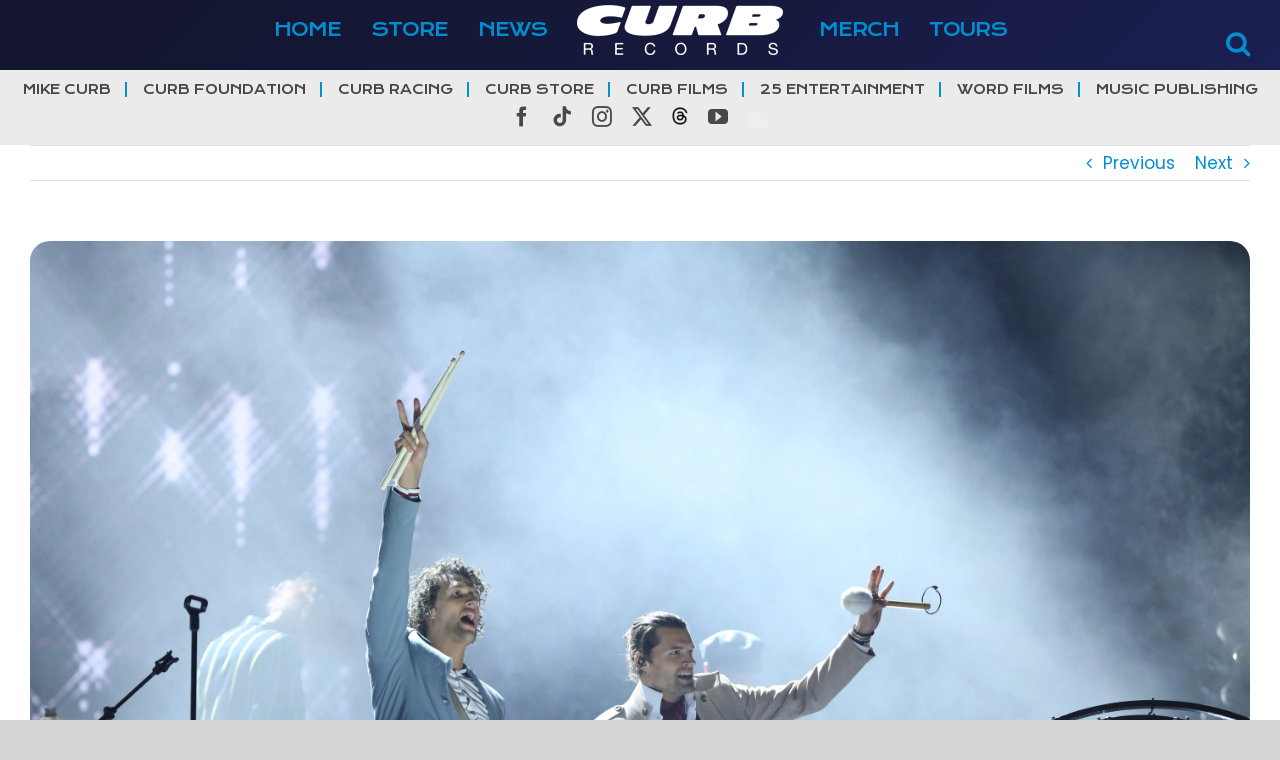

--- FILE ---
content_type: text/html; charset=UTF-8
request_url: https://www.curb.com/2022/07/multi-grammy-award-winning-for-king-country-announces-2022-christmas-tour/
body_size: 30430
content:
<!DOCTYPE html>
<html class="avada-html-layout-wide avada-html-header-position-top" lang="en-US" prefix="og: http://ogp.me/ns# fb: http://ogp.me/ns/fb#">
<head>
	<meta http-equiv="X-UA-Compatible" content="IE=edge" />
	<meta http-equiv="Content-Type" content="text/html; charset=utf-8"/>
	<meta name="viewport" content="width=device-width, initial-scale=1" />
	<title>MULTI GRAMMY® AWARD WINNING FOR KING + COUNTRY ANNOUNCES 2022 CHRISTMAS TOUR &#8211; Curb | Word Entertainment</title>
<meta name='robots' content='max-image-preview:large' />
<link rel='dns-prefetch' href='//cdnjs.cloudflare.com' />
<link rel='dns-prefetch' href='//stats.wp.com' />
<link rel='preconnect' href='//i0.wp.com' />
<link rel='preconnect' href='//c0.wp.com' />
<link rel="alternate" type="application/rss+xml" title="Curb | Word Entertainment &raquo; Feed" href="https://www.curb.com/feed/" />
<link rel="alternate" type="application/rss+xml" title="Curb | Word Entertainment &raquo; Comments Feed" href="https://www.curb.com/comments/feed/" />
								<link rel="icon" href="https://www.curb.com/wp-content/uploads/2025/01/curb_logo_new25_icon64.png" type="image/png" />
		
					<!-- Apple Touch Icon -->
						<link rel="apple-touch-icon" sizes="180x180" href="https://www.curb.com/wp-content/uploads/2025/01/curb_logo_new25_icon180.png" type="image/png">
		
					<!-- Android Icon -->
						<link rel="icon" sizes="192x192" href="https://www.curb.com/wp-content/uploads/2025/01/curb_logo_new25_icon192.png" type="image/png">
		
					<!-- MS Edge Icon -->
						<meta name="msapplication-TileImage" content="https://www.curb.com/wp-content/uploads/2025/01/curb_logo_new25_icon270.png" type="image/png">
				<link rel="alternate" title="oEmbed (JSON)" type="application/json+oembed" href="https://www.curb.com/wp-json/oembed/1.0/embed?url=https%3A%2F%2Fwww.curb.com%2F2022%2F07%2Fmulti-grammy-award-winning-for-king-country-announces-2022-christmas-tour%2F" />
<link rel="alternate" title="oEmbed (XML)" type="text/xml+oembed" href="https://www.curb.com/wp-json/oembed/1.0/embed?url=https%3A%2F%2Fwww.curb.com%2F2022%2F07%2Fmulti-grammy-award-winning-for-king-country-announces-2022-christmas-tour%2F&#038;format=xml" />
					<meta name="description" content="MULTI-PLATINUM SELLING DUO RING IN THE HOLIDAY SEASON WITH “A DRUMMER BOY CHRISTMAS | THE 2022 TOUR EXPERIENCE” 

TICKET PRE-SALE BEGINS TODAY WITH PUBLIC ON-SALE JULY 29TH 

Multi-GRAMMY® Award-winning duo and Curb | Word Entertainment recording artist FOR KING + COUNTRY announces its “A DRUMMER BOY CHRISTMAS | The 2022 TOUR Experience.” Brothers Joel and"/>
				
		<meta property="og:locale" content="en_US"/>
		<meta property="og:type" content="article"/>
		<meta property="og:site_name" content="Curb | Word Entertainment"/>
		<meta property="og:title" content="  MULTI GRAMMY® AWARD WINNING FOR KING + COUNTRY ANNOUNCES 2022 CHRISTMAS TOUR"/>
				<meta property="og:description" content="MULTI-PLATINUM SELLING DUO RING IN THE HOLIDAY SEASON WITH “A DRUMMER BOY CHRISTMAS | THE 2022 TOUR EXPERIENCE” 

TICKET PRE-SALE BEGINS TODAY WITH PUBLIC ON-SALE JULY 29TH 

Multi-GRAMMY® Award-winning duo and Curb | Word Entertainment recording artist FOR KING + COUNTRY announces its “A DRUMMER BOY CHRISTMAS | The 2022 TOUR Experience.” Brothers Joel and"/>
				<meta property="og:url" content="https://www.curb.com/2022/07/multi-grammy-award-winning-for-king-country-announces-2022-christmas-tour/"/>
										<meta property="article:published_time" content="2022-07-28T23:11:02-06:00"/>
							<meta property="article:modified_time" content="2022-07-29T23:35:51-06:00"/>
								<meta name="author" content="Curb Word"/>
								<meta property="og:image" content="https://i0.wp.com/www.curb.com/wp-content/uploads/2019/11/xmas19-forkingandcountry-HB-HB2_5100.jpg?fit=5760%2C3840&ssl=1"/>
		<meta property="og:image:width" content="5760"/>
		<meta property="og:image:height" content="3840"/>
		<meta property="og:image:type" content="image/jpeg"/>
				<style id='wp-img-auto-sizes-contain-inline-css' type='text/css'>
img:is([sizes=auto i],[sizes^="auto," i]){contain-intrinsic-size:3000px 1500px}
/*# sourceURL=wp-img-auto-sizes-contain-inline-css */
</style>

<style id='wp-emoji-styles-inline-css' type='text/css'>

	img.wp-smiley, img.emoji {
		display: inline !important;
		border: none !important;
		box-shadow: none !important;
		height: 1em !important;
		width: 1em !important;
		margin: 0 0.07em !important;
		vertical-align: -0.1em !important;
		background: none !important;
		padding: 0 !important;
	}
/*# sourceURL=wp-emoji-styles-inline-css */
</style>
<link rel='stylesheet' id='child-style-css' href='https://www.curb.com/wp-content/themes/curb/style.css?ver=6.9' type='text/css' media='all' />
<link rel='stylesheet' id='curb-style-css' href='https://www.curb.com/wp-content/themes/curb/assets/css/curb.css?d=202601160758&#038;ver=6.9' type='text/css' media='all' />
<link rel='stylesheet' id='slick-style-css' href='https://cdnjs.cloudflare.com/ajax/libs/slick-carousel/1.9.0/slick.min.css?ver=6.9' type='text/css' media='all' />
<link rel='stylesheet' id='__EPYT__style-css' href='https://www.curb.com/wp-content/plugins/youtube-embed-plus/styles/ytprefs.min.css?ver=14.2.4' type='text/css' media='all' />
<style id='__EPYT__style-inline-css' type='text/css'>

                .epyt-gallery-thumb {
                        width: 33.333%;
                }
                
/*# sourceURL=__EPYT__style-inline-css */
</style>
<link rel='stylesheet' id='fusion-dynamic-css-css' href='https://www.curb.com/wp-content/uploads/fusion-styles/7373e9b6c0d1bc3ab704094fe4d910b3.min.css?ver=3.14.2' type='text/css' media='all' />
<script type="text/javascript" src="https://c0.wp.com/c/6.9/wp-includes/js/jquery/jquery.min.js" id="jquery-core-js"></script>
<script type="text/javascript" src="https://c0.wp.com/c/6.9/wp-includes/js/jquery/jquery-migrate.min.js" id="jquery-migrate-js"></script>
<script type="text/javascript" src="https://cdnjs.cloudflare.com/ajax/libs/slick-carousel/1.9.0/slick.min.js?ver=6.9" id="slick-js-js"></script>
<script type="text/javascript" src="https://www.curb.com/wp-content/themes/curb/assets/js/curb.js?d=202601160758&amp;ver=6.9" id="curb-js-js"></script>
<script type="text/javascript" id="__ytprefs__-js-extra">
/* <![CDATA[ */
var _EPYT_ = {"ajaxurl":"https://www.curb.com/wp-admin/admin-ajax.php","security":"643faa0082","gallery_scrolloffset":"20","eppathtoscripts":"https://www.curb.com/wp-content/plugins/youtube-embed-plus/scripts/","eppath":"https://www.curb.com/wp-content/plugins/youtube-embed-plus/","epresponsiveselector":"[\"iframe.__youtube_prefs__\",\"iframe[src*='youtube.com']\",\"iframe[src*='youtube-nocookie.com']\",\"iframe[data-ep-src*='youtube.com']\",\"iframe[data-ep-src*='youtube-nocookie.com']\",\"iframe[data-ep-gallerysrc*='youtube.com']\"]","epdovol":"1","version":"14.2.4","evselector":"iframe.__youtube_prefs__[src], iframe[src*=\"youtube.com/embed/\"], iframe[src*=\"youtube-nocookie.com/embed/\"]","ajax_compat":"","maxres_facade":"eager","ytapi_load":"light","pause_others":"","stopMobileBuffer":"1","facade_mode":"","not_live_on_channel":""};
//# sourceURL=__ytprefs__-js-extra
/* ]]> */
</script>
<script type="text/javascript" src="https://www.curb.com/wp-content/plugins/youtube-embed-plus/scripts/ytprefs.min.js?ver=14.2.4" id="__ytprefs__-js"></script>
<link rel="https://api.w.org/" href="https://www.curb.com/wp-json/" /><link rel="alternate" title="JSON" type="application/json" href="https://www.curb.com/wp-json/wp/v2/posts/5748" /><link rel="EditURI" type="application/rsd+xml" title="RSD" href="https://www.curb.com/xmlrpc.php?rsd" />
<meta name="generator" content="WordPress 6.9" />
<link rel="canonical" href="https://www.curb.com/2022/07/multi-grammy-award-winning-for-king-country-announces-2022-christmas-tour/" />
<link rel='shortlink' href='https://www.curb.com/?p=5748' />
	<style>img#wpstats{display:none}</style>
		<style type="text/css" id="css-fb-visibility">@media screen and (max-width: 640px){.fusion-no-small-visibility{display:none !important;}body .sm-text-align-center{text-align:center !important;}body .sm-text-align-left{text-align:left !important;}body .sm-text-align-right{text-align:right !important;}body .sm-text-align-justify{text-align:justify !important;}body .sm-flex-align-center{justify-content:center !important;}body .sm-flex-align-flex-start{justify-content:flex-start !important;}body .sm-flex-align-flex-end{justify-content:flex-end !important;}body .sm-mx-auto{margin-left:auto !important;margin-right:auto !important;}body .sm-ml-auto{margin-left:auto !important;}body .sm-mr-auto{margin-right:auto !important;}body .fusion-absolute-position-small{position:absolute;width:100%;}.awb-sticky.awb-sticky-small{ position: sticky; top: var(--awb-sticky-offset,0); }}@media screen and (min-width: 641px) and (max-width: 1024px){.fusion-no-medium-visibility{display:none !important;}body .md-text-align-center{text-align:center !important;}body .md-text-align-left{text-align:left !important;}body .md-text-align-right{text-align:right !important;}body .md-text-align-justify{text-align:justify !important;}body .md-flex-align-center{justify-content:center !important;}body .md-flex-align-flex-start{justify-content:flex-start !important;}body .md-flex-align-flex-end{justify-content:flex-end !important;}body .md-mx-auto{margin-left:auto !important;margin-right:auto !important;}body .md-ml-auto{margin-left:auto !important;}body .md-mr-auto{margin-right:auto !important;}body .fusion-absolute-position-medium{position:absolute;width:100%;}.awb-sticky.awb-sticky-medium{ position: sticky; top: var(--awb-sticky-offset,0); }}@media screen and (min-width: 1025px){.fusion-no-large-visibility{display:none !important;}body .lg-text-align-center{text-align:center !important;}body .lg-text-align-left{text-align:left !important;}body .lg-text-align-right{text-align:right !important;}body .lg-text-align-justify{text-align:justify !important;}body .lg-flex-align-center{justify-content:center !important;}body .lg-flex-align-flex-start{justify-content:flex-start !important;}body .lg-flex-align-flex-end{justify-content:flex-end !important;}body .lg-mx-auto{margin-left:auto !important;margin-right:auto !important;}body .lg-ml-auto{margin-left:auto !important;}body .lg-mr-auto{margin-right:auto !important;}body .fusion-absolute-position-large{position:absolute;width:100%;}.awb-sticky.awb-sticky-large{ position: sticky; top: var(--awb-sticky-offset,0); }}</style><style type="text/css">.recentcomments a{display:inline !important;padding:0 !important;margin:0 !important;}</style>		<script type="text/javascript">
			var doc = document.documentElement;
			doc.setAttribute( 'data-useragent', navigator.userAgent );
		</script>
		
	<style id='global-styles-inline-css' type='text/css'>
:root{--wp--preset--aspect-ratio--square: 1;--wp--preset--aspect-ratio--4-3: 4/3;--wp--preset--aspect-ratio--3-4: 3/4;--wp--preset--aspect-ratio--3-2: 3/2;--wp--preset--aspect-ratio--2-3: 2/3;--wp--preset--aspect-ratio--16-9: 16/9;--wp--preset--aspect-ratio--9-16: 9/16;--wp--preset--color--black: #000000;--wp--preset--color--cyan-bluish-gray: #abb8c3;--wp--preset--color--white: #ffffff;--wp--preset--color--pale-pink: #f78da7;--wp--preset--color--vivid-red: #cf2e2e;--wp--preset--color--luminous-vivid-orange: #ff6900;--wp--preset--color--luminous-vivid-amber: #fcb900;--wp--preset--color--light-green-cyan: #7bdcb5;--wp--preset--color--vivid-green-cyan: #00d084;--wp--preset--color--pale-cyan-blue: #8ed1fc;--wp--preset--color--vivid-cyan-blue: #0693e3;--wp--preset--color--vivid-purple: #9b51e0;--wp--preset--color--awb-color-1: rgba(255,255,255,1);--wp--preset--color--awb-color-2: rgba(246,246,246,1);--wp--preset--color--awb-color-3: rgba(235,234,234,1);--wp--preset--color--awb-color-4: rgba(224,222,222,1);--wp--preset--color--awb-color-5: rgba(0,142,210,1);--wp--preset--color--awb-color-6: rgba(116,116,116,1);--wp--preset--color--awb-color-7: rgba(51,51,51,1);--wp--preset--color--awb-color-8: rgba(21,24,55,1);--wp--preset--color--awb-color-custom-10: rgba(160,206,78,1);--wp--preset--color--awb-color-custom-11: rgba(235,234,234,0.8);--wp--preset--color--awb-color-custom-12: rgba(38,44,122,1);--wp--preset--color--awb-color-custom-13: rgba(229,229,229,1);--wp--preset--color--awb-color-custom-14: rgba(221,221,221,1);--wp--preset--color--awb-color-custom-15: rgba(0,0,0,1);--wp--preset--color--awb-color-custom-16: rgba(249,249,249,1);--wp--preset--gradient--vivid-cyan-blue-to-vivid-purple: linear-gradient(135deg,rgb(6,147,227) 0%,rgb(155,81,224) 100%);--wp--preset--gradient--light-green-cyan-to-vivid-green-cyan: linear-gradient(135deg,rgb(122,220,180) 0%,rgb(0,208,130) 100%);--wp--preset--gradient--luminous-vivid-amber-to-luminous-vivid-orange: linear-gradient(135deg,rgb(252,185,0) 0%,rgb(255,105,0) 100%);--wp--preset--gradient--luminous-vivid-orange-to-vivid-red: linear-gradient(135deg,rgb(255,105,0) 0%,rgb(207,46,46) 100%);--wp--preset--gradient--very-light-gray-to-cyan-bluish-gray: linear-gradient(135deg,rgb(238,238,238) 0%,rgb(169,184,195) 100%);--wp--preset--gradient--cool-to-warm-spectrum: linear-gradient(135deg,rgb(74,234,220) 0%,rgb(151,120,209) 20%,rgb(207,42,186) 40%,rgb(238,44,130) 60%,rgb(251,105,98) 80%,rgb(254,248,76) 100%);--wp--preset--gradient--blush-light-purple: linear-gradient(135deg,rgb(255,206,236) 0%,rgb(152,150,240) 100%);--wp--preset--gradient--blush-bordeaux: linear-gradient(135deg,rgb(254,205,165) 0%,rgb(254,45,45) 50%,rgb(107,0,62) 100%);--wp--preset--gradient--luminous-dusk: linear-gradient(135deg,rgb(255,203,112) 0%,rgb(199,81,192) 50%,rgb(65,88,208) 100%);--wp--preset--gradient--pale-ocean: linear-gradient(135deg,rgb(255,245,203) 0%,rgb(182,227,212) 50%,rgb(51,167,181) 100%);--wp--preset--gradient--electric-grass: linear-gradient(135deg,rgb(202,248,128) 0%,rgb(113,206,126) 100%);--wp--preset--gradient--midnight: linear-gradient(135deg,rgb(2,3,129) 0%,rgb(40,116,252) 100%);--wp--preset--font-size--small: 12.75px;--wp--preset--font-size--medium: 20px;--wp--preset--font-size--large: 25.5px;--wp--preset--font-size--x-large: 42px;--wp--preset--font-size--normal: 17px;--wp--preset--font-size--xlarge: 34px;--wp--preset--font-size--huge: 51px;--wp--preset--spacing--20: 0.44rem;--wp--preset--spacing--30: 0.67rem;--wp--preset--spacing--40: 1rem;--wp--preset--spacing--50: 1.5rem;--wp--preset--spacing--60: 2.25rem;--wp--preset--spacing--70: 3.38rem;--wp--preset--spacing--80: 5.06rem;--wp--preset--shadow--natural: 6px 6px 9px rgba(0, 0, 0, 0.2);--wp--preset--shadow--deep: 12px 12px 50px rgba(0, 0, 0, 0.4);--wp--preset--shadow--sharp: 6px 6px 0px rgba(0, 0, 0, 0.2);--wp--preset--shadow--outlined: 6px 6px 0px -3px rgb(255, 255, 255), 6px 6px rgb(0, 0, 0);--wp--preset--shadow--crisp: 6px 6px 0px rgb(0, 0, 0);}:where(.is-layout-flex){gap: 0.5em;}:where(.is-layout-grid){gap: 0.5em;}body .is-layout-flex{display: flex;}.is-layout-flex{flex-wrap: wrap;align-items: center;}.is-layout-flex > :is(*, div){margin: 0;}body .is-layout-grid{display: grid;}.is-layout-grid > :is(*, div){margin: 0;}:where(.wp-block-columns.is-layout-flex){gap: 2em;}:where(.wp-block-columns.is-layout-grid){gap: 2em;}:where(.wp-block-post-template.is-layout-flex){gap: 1.25em;}:where(.wp-block-post-template.is-layout-grid){gap: 1.25em;}.has-black-color{color: var(--wp--preset--color--black) !important;}.has-cyan-bluish-gray-color{color: var(--wp--preset--color--cyan-bluish-gray) !important;}.has-white-color{color: var(--wp--preset--color--white) !important;}.has-pale-pink-color{color: var(--wp--preset--color--pale-pink) !important;}.has-vivid-red-color{color: var(--wp--preset--color--vivid-red) !important;}.has-luminous-vivid-orange-color{color: var(--wp--preset--color--luminous-vivid-orange) !important;}.has-luminous-vivid-amber-color{color: var(--wp--preset--color--luminous-vivid-amber) !important;}.has-light-green-cyan-color{color: var(--wp--preset--color--light-green-cyan) !important;}.has-vivid-green-cyan-color{color: var(--wp--preset--color--vivid-green-cyan) !important;}.has-pale-cyan-blue-color{color: var(--wp--preset--color--pale-cyan-blue) !important;}.has-vivid-cyan-blue-color{color: var(--wp--preset--color--vivid-cyan-blue) !important;}.has-vivid-purple-color{color: var(--wp--preset--color--vivid-purple) !important;}.has-black-background-color{background-color: var(--wp--preset--color--black) !important;}.has-cyan-bluish-gray-background-color{background-color: var(--wp--preset--color--cyan-bluish-gray) !important;}.has-white-background-color{background-color: var(--wp--preset--color--white) !important;}.has-pale-pink-background-color{background-color: var(--wp--preset--color--pale-pink) !important;}.has-vivid-red-background-color{background-color: var(--wp--preset--color--vivid-red) !important;}.has-luminous-vivid-orange-background-color{background-color: var(--wp--preset--color--luminous-vivid-orange) !important;}.has-luminous-vivid-amber-background-color{background-color: var(--wp--preset--color--luminous-vivid-amber) !important;}.has-light-green-cyan-background-color{background-color: var(--wp--preset--color--light-green-cyan) !important;}.has-vivid-green-cyan-background-color{background-color: var(--wp--preset--color--vivid-green-cyan) !important;}.has-pale-cyan-blue-background-color{background-color: var(--wp--preset--color--pale-cyan-blue) !important;}.has-vivid-cyan-blue-background-color{background-color: var(--wp--preset--color--vivid-cyan-blue) !important;}.has-vivid-purple-background-color{background-color: var(--wp--preset--color--vivid-purple) !important;}.has-black-border-color{border-color: var(--wp--preset--color--black) !important;}.has-cyan-bluish-gray-border-color{border-color: var(--wp--preset--color--cyan-bluish-gray) !important;}.has-white-border-color{border-color: var(--wp--preset--color--white) !important;}.has-pale-pink-border-color{border-color: var(--wp--preset--color--pale-pink) !important;}.has-vivid-red-border-color{border-color: var(--wp--preset--color--vivid-red) !important;}.has-luminous-vivid-orange-border-color{border-color: var(--wp--preset--color--luminous-vivid-orange) !important;}.has-luminous-vivid-amber-border-color{border-color: var(--wp--preset--color--luminous-vivid-amber) !important;}.has-light-green-cyan-border-color{border-color: var(--wp--preset--color--light-green-cyan) !important;}.has-vivid-green-cyan-border-color{border-color: var(--wp--preset--color--vivid-green-cyan) !important;}.has-pale-cyan-blue-border-color{border-color: var(--wp--preset--color--pale-cyan-blue) !important;}.has-vivid-cyan-blue-border-color{border-color: var(--wp--preset--color--vivid-cyan-blue) !important;}.has-vivid-purple-border-color{border-color: var(--wp--preset--color--vivid-purple) !important;}.has-vivid-cyan-blue-to-vivid-purple-gradient-background{background: var(--wp--preset--gradient--vivid-cyan-blue-to-vivid-purple) !important;}.has-light-green-cyan-to-vivid-green-cyan-gradient-background{background: var(--wp--preset--gradient--light-green-cyan-to-vivid-green-cyan) !important;}.has-luminous-vivid-amber-to-luminous-vivid-orange-gradient-background{background: var(--wp--preset--gradient--luminous-vivid-amber-to-luminous-vivid-orange) !important;}.has-luminous-vivid-orange-to-vivid-red-gradient-background{background: var(--wp--preset--gradient--luminous-vivid-orange-to-vivid-red) !important;}.has-very-light-gray-to-cyan-bluish-gray-gradient-background{background: var(--wp--preset--gradient--very-light-gray-to-cyan-bluish-gray) !important;}.has-cool-to-warm-spectrum-gradient-background{background: var(--wp--preset--gradient--cool-to-warm-spectrum) !important;}.has-blush-light-purple-gradient-background{background: var(--wp--preset--gradient--blush-light-purple) !important;}.has-blush-bordeaux-gradient-background{background: var(--wp--preset--gradient--blush-bordeaux) !important;}.has-luminous-dusk-gradient-background{background: var(--wp--preset--gradient--luminous-dusk) !important;}.has-pale-ocean-gradient-background{background: var(--wp--preset--gradient--pale-ocean) !important;}.has-electric-grass-gradient-background{background: var(--wp--preset--gradient--electric-grass) !important;}.has-midnight-gradient-background{background: var(--wp--preset--gradient--midnight) !important;}.has-small-font-size{font-size: var(--wp--preset--font-size--small) !important;}.has-medium-font-size{font-size: var(--wp--preset--font-size--medium) !important;}.has-large-font-size{font-size: var(--wp--preset--font-size--large) !important;}.has-x-large-font-size{font-size: var(--wp--preset--font-size--x-large) !important;}
/*# sourceURL=global-styles-inline-css */
</style>
<link rel='stylesheet' id='wp-block-library-css' href='https://c0.wp.com/c/6.9/wp-includes/css/dist/block-library/style.min.css' type='text/css' media='all' />
<style id='wp-block-library-inline-css' type='text/css'>
/*wp_block_styles_on_demand_placeholder:6969efaab4160*/
/*# sourceURL=wp-block-library-inline-css */
</style>
<style id='wp-block-library-theme-inline-css' type='text/css'>
.wp-block-audio :where(figcaption){color:#555;font-size:13px;text-align:center}.is-dark-theme .wp-block-audio :where(figcaption){color:#ffffffa6}.wp-block-audio{margin:0 0 1em}.wp-block-code{border:1px solid #ccc;border-radius:4px;font-family:Menlo,Consolas,monaco,monospace;padding:.8em 1em}.wp-block-embed :where(figcaption){color:#555;font-size:13px;text-align:center}.is-dark-theme .wp-block-embed :where(figcaption){color:#ffffffa6}.wp-block-embed{margin:0 0 1em}.blocks-gallery-caption{color:#555;font-size:13px;text-align:center}.is-dark-theme .blocks-gallery-caption{color:#ffffffa6}:root :where(.wp-block-image figcaption){color:#555;font-size:13px;text-align:center}.is-dark-theme :root :where(.wp-block-image figcaption){color:#ffffffa6}.wp-block-image{margin:0 0 1em}.wp-block-pullquote{border-bottom:4px solid;border-top:4px solid;color:currentColor;margin-bottom:1.75em}.wp-block-pullquote :where(cite),.wp-block-pullquote :where(footer),.wp-block-pullquote__citation{color:currentColor;font-size:.8125em;font-style:normal;text-transform:uppercase}.wp-block-quote{border-left:.25em solid;margin:0 0 1.75em;padding-left:1em}.wp-block-quote cite,.wp-block-quote footer{color:currentColor;font-size:.8125em;font-style:normal;position:relative}.wp-block-quote:where(.has-text-align-right){border-left:none;border-right:.25em solid;padding-left:0;padding-right:1em}.wp-block-quote:where(.has-text-align-center){border:none;padding-left:0}.wp-block-quote.is-large,.wp-block-quote.is-style-large,.wp-block-quote:where(.is-style-plain){border:none}.wp-block-search .wp-block-search__label{font-weight:700}.wp-block-search__button{border:1px solid #ccc;padding:.375em .625em}:where(.wp-block-group.has-background){padding:1.25em 2.375em}.wp-block-separator.has-css-opacity{opacity:.4}.wp-block-separator{border:none;border-bottom:2px solid;margin-left:auto;margin-right:auto}.wp-block-separator.has-alpha-channel-opacity{opacity:1}.wp-block-separator:not(.is-style-wide):not(.is-style-dots){width:100px}.wp-block-separator.has-background:not(.is-style-dots){border-bottom:none;height:1px}.wp-block-separator.has-background:not(.is-style-wide):not(.is-style-dots){height:2px}.wp-block-table{margin:0 0 1em}.wp-block-table td,.wp-block-table th{word-break:normal}.wp-block-table :where(figcaption){color:#555;font-size:13px;text-align:center}.is-dark-theme .wp-block-table :where(figcaption){color:#ffffffa6}.wp-block-video :where(figcaption){color:#555;font-size:13px;text-align:center}.is-dark-theme .wp-block-video :where(figcaption){color:#ffffffa6}.wp-block-video{margin:0 0 1em}:root :where(.wp-block-template-part.has-background){margin-bottom:0;margin-top:0;padding:1.25em 2.375em}
/*# sourceURL=https://c0.wp.com/c/6.9/wp-includes/css/dist/block-library/theme.min.css */
</style>
<style id='classic-theme-styles-inline-css' type='text/css'>
/*! This file is auto-generated */
.wp-block-button__link{color:#fff;background-color:#32373c;border-radius:9999px;box-shadow:none;text-decoration:none;padding:calc(.667em + 2px) calc(1.333em + 2px);font-size:1.125em}.wp-block-file__button{background:#32373c;color:#fff;text-decoration:none}
/*# sourceURL=https://c0.wp.com/c/6.9/wp-includes/css/classic-themes.min.css */
</style>
</head>

<body class="wp-singular post-template-default single single-post postid-5748 single-format-standard wp-theme-Avada wp-child-theme-curb fusion-image-hovers fusion-pagination-sizing fusion-button_type-flat fusion-button_span-no fusion-button_gradient-linear avada-image-rollover-circle-yes avada-image-rollover-yes avada-image-rollover-direction-left fusion-body ltr fusion-sticky-header no-tablet-sticky-header no-mobile-sticky-header no-mobile-slidingbar no-mobile-totop avada-has-rev-slider-styles fusion-disable-outline fusion-sub-menu-fade mobile-logo-pos-center layout-wide-mode avada-has-boxed-modal-shadow-none layout-scroll-offset-full avada-has-zero-margin-offset-top fusion-top-header menu-text-align-center mobile-menu-design-modern fusion-show-pagination-text fusion-header-layout-v7 avada-responsive avada-footer-fx-none avada-menu-highlight-style-bar fusion-search-form-classic fusion-main-menu-search-dropdown fusion-avatar-square avada-dropdown-styles avada-blog-layout-medium avada-blog-archive-layout-medium avada-header-shadow-no avada-menu-icon-position-left avada-has-megamenu-shadow avada-has-mainmenu-dropdown-divider avada-has-breadcrumb-mobile-hidden avada-has-titlebar-hide avada-has-pagination-padding avada-flyout-menu-direction-fade avada-ec-views-v1" data-awb-post-id="5748">
		<a class="skip-link screen-reader-text" href="#content">Skip to content</a>

	<div id="boxed-wrapper">
		
		<div id="wrapper" class="fusion-wrapper">
			<div id="home" style="position:relative;top:-1px;"></div>
							
					
			<header class="fusion-header-wrapper">
				<div class="fusion-header-v7 fusion-logo-alignment fusion-logo-center fusion-sticky-menu-1 fusion-sticky-logo- fusion-mobile-logo-  fusion-mobile-menu-design-modern">
					

<!-- Global site tag (gtag.js) - Google Analytics -->
<script async src="https://www.googletagmanager.com/gtag/js?id=UA-123758506-5"></script>
<script>
    window.dataLayer = window.dataLayer || [];
    function gtag(){dataLayer.push(arguments);}
    gtag('js', new Date());
    gtag('config', 'UA-123758506-5');
</script>

<div class="fusion-header-sticky-height"></div>
<div class="fusion-header" >
	<div class="fusion-row fusion-middle-logo-menu">
				<nav class="fusion-main-menu" aria-label="Main Menu"><ul id="menu-main-menu" class="fusion-menu fusion-middle-logo-ul"><li  id="menu-item-21"  class="menu-item menu-item-type-post_type menu-item-object-page menu-item-home menu-item-21"  data-item-id="21"><a  href="https://www.curb.com/" class="fusion-top-level-link fusion-bar-highlight"><span class="menu-text">HOME</span></a></li><li  id="menu-item-22"  class="menu-item menu-item-type-post_type menu-item-object-page menu-item-22"  data-item-id="22"><a  href="https://www.curb.com/store/" class="fusion-top-level-link fusion-bar-highlight"><span class="menu-text">STORE</span></a></li><li  id="menu-item-20"  class="menu-item menu-item-type-post_type menu-item-object-page current_page_parent menu-item-20"  data-item-id="20"><a  href="https://www.curb.com/news/" class="fusion-top-level-link fusion-bar-highlight"><span class="menu-text">NEWS</span></a></li>	<li class="fusion-middle-logo-menu-logo fusion-logo" data-margin-top="5px" data-margin-bottom="5px" data-margin-left="0px" data-margin-right="0px">
			<a class="fusion-logo-link"  href="https://www.curb.com/" >

						<!-- standard logo -->
			<img src="https://www.curb.com/wp-content/uploads/2025/01/curb_logo_new25.png" srcset="https://www.curb.com/wp-content/uploads/2025/01/curb_logo_new25.png 1x, https://www.curb.com/wp-content/uploads/2025/01/curb_logo_new25_large.png 2x" width="206" height="50" style="max-height:50px;height:auto;" alt="Curb | Word Entertainment Logo" data-retina_logo_url="https://www.curb.com/wp-content/uploads/2025/01/curb_logo_new25_large.png" class="fusion-standard-logo" />

			
					</a>
		</li><li  id="menu-item-344"  class="menu-item menu-item-type-post_type menu-item-object-page menu-item-344"  data-item-id="344"><a  href="https://www.curb.com/merch/" class="fusion-top-level-link fusion-bar-highlight"><span class="menu-text">MERCH</span></a></li><li  id="menu-item-24"  class="menu-item menu-item-type-post_type menu-item-object-page menu-item-24"  data-item-id="24"><a  href="https://www.curb.com/tours/" class="fusion-top-level-link fusion-bar-highlight"><span class="menu-text">TOURS</span></a></li></ul></nav><nav class="fusion-main-menu fusion-sticky-menu" aria-label="Main Menu Sticky"><ul id="menu-main-menu-1" class="fusion-menu fusion-middle-logo-ul"><li   class="menu-item menu-item-type-post_type menu-item-object-page menu-item-home menu-item-21"  data-item-id="21"><a  href="https://www.curb.com/" class="fusion-top-level-link fusion-bar-highlight"><span class="menu-text">HOME</span></a></li><li   class="menu-item menu-item-type-post_type menu-item-object-page menu-item-22"  data-item-id="22"><a  href="https://www.curb.com/store/" class="fusion-top-level-link fusion-bar-highlight"><span class="menu-text">STORE</span></a></li><li   class="menu-item menu-item-type-post_type menu-item-object-page current_page_parent menu-item-20"  data-item-id="20"><a  href="https://www.curb.com/news/" class="fusion-top-level-link fusion-bar-highlight"><span class="menu-text">NEWS</span></a></li>	<li class="fusion-middle-logo-menu-logo fusion-logo" data-margin-top="5px" data-margin-bottom="5px" data-margin-left="0px" data-margin-right="0px">
			<a class="fusion-logo-link"  href="https://www.curb.com/" >

						<!-- standard logo -->
			<img src="https://www.curb.com/wp-content/uploads/2025/01/curb_logo_new25.png" srcset="https://www.curb.com/wp-content/uploads/2025/01/curb_logo_new25.png 1x, https://www.curb.com/wp-content/uploads/2025/01/curb_logo_new25_large.png 2x" width="206" height="50" style="max-height:50px;height:auto;" alt="Curb | Word Entertainment Logo" data-retina_logo_url="https://www.curb.com/wp-content/uploads/2025/01/curb_logo_new25_large.png" class="fusion-standard-logo" />

			
					</a>
		</li><li   class="menu-item menu-item-type-post_type menu-item-object-page menu-item-344"  data-item-id="344"><a  href="https://www.curb.com/merch/" class="fusion-top-level-link fusion-bar-highlight"><span class="menu-text">MERCH</span></a></li><li   class="menu-item menu-item-type-post_type menu-item-object-page menu-item-24"  data-item-id="24"><a  href="https://www.curb.com/tours/" class="fusion-top-level-link fusion-bar-highlight"><span class="menu-text">TOURS</span></a></li></ul></nav><div class="fusion-mobile-navigation"><ul id="menu-mobile-menu" class="fusion-mobile-menu"><li  id="menu-item-5268"  class="menu-item menu-item-type-post_type menu-item-object-page menu-item-home menu-item-5268"  data-item-id="5268"><a  href="https://www.curb.com/" class="fusion-top-level-link fusion-bar-highlight"><span class="menu-text">HOME</span></a></li><li  id="menu-item-5269"  class="menu-item menu-item-type-post_type menu-item-object-page menu-item-5269"  data-item-id="5269"><a  href="https://www.curb.com/store/" class="fusion-top-level-link fusion-bar-highlight"><span class="menu-text">STORE</span></a></li><li  id="menu-item-5273"  class="menu-item menu-item-type-custom menu-item-object-custom menu-item-5273"  data-item-id="5273"><a  href="https://www.curb.com/store/genre/vinyl/" class="fusion-top-level-link fusion-bar-highlight"><span class="menu-text">VINYL</span></a></li><li  id="menu-item-5315"  class="menu-item menu-item-type-custom menu-item-object-custom menu-item-5315"  data-item-id="5315"><a  href="https://www.curb.com/store/genre/classical/" class="fusion-top-level-link fusion-bar-highlight"><span class="menu-text">CLASSICAL</span></a></li>	<li class="fusion-middle-logo-menu-logo fusion-logo" data-margin-top="5px" data-margin-bottom="5px" data-margin-left="0px" data-margin-right="0px">
			<a class="fusion-logo-link"  href="https://www.curb.com/" >

						<!-- standard logo -->
			<img src="https://www.curb.com/wp-content/uploads/2025/01/curb_logo_new25.png" srcset="https://www.curb.com/wp-content/uploads/2025/01/curb_logo_new25.png 1x, https://www.curb.com/wp-content/uploads/2025/01/curb_logo_new25_large.png 2x" width="206" height="50" style="max-height:50px;height:auto;" alt="Curb | Word Entertainment Logo" data-retina_logo_url="https://www.curb.com/wp-content/uploads/2025/01/curb_logo_new25_large.png" class="fusion-standard-logo" />

			
					</a>
		</li><li  id="menu-item-5270"  class="menu-item menu-item-type-post_type menu-item-object-page current_page_parent menu-item-5270"  data-item-id="5270"><a  href="https://www.curb.com/news/" class="fusion-top-level-link fusion-bar-highlight"><span class="menu-text">NEWS</span></a></li><li  id="menu-item-5271"  class="menu-item menu-item-type-post_type menu-item-object-page menu-item-5271"  data-item-id="5271"><a  href="https://www.curb.com/merch/" class="fusion-top-level-link fusion-bar-highlight"><span class="menu-text">MERCH</span></a></li><li  id="menu-item-5272"  class="menu-item menu-item-type-post_type menu-item-object-page menu-item-5272"  data-item-id="5272"><a  href="https://www.curb.com/tours/" class="fusion-top-level-link fusion-bar-highlight"><span class="menu-text">TOURS</span></a></li></ul></div>	<div class="fusion-mobile-menu-icons">
							<a href="#" class="fusion-icon awb-icon-bars" aria-label="Toggle mobile menu" aria-expanded="false"></a>
		
		
		
			</div>

<nav class="fusion-mobile-nav-holder fusion-mobile-menu-text-align-left" aria-label="Main Menu Mobile"></nav>

	<nav class="fusion-mobile-nav-holder fusion-mobile-menu-text-align-left fusion-mobile-sticky-nav-holder" aria-label="Main Menu Mobile Sticky"></nav>
		        <div class="curb-search top-curb-search"><a href="#" class="curb-search-open"></a></div>
			</div>
</div>


<div class="header-links">
    <div class="fusion-row">
        <!--<div class="header-links-labels"><ul>
                <li class="menu-item menu-item-type-custom menu-item-object-custom"><a href="/CurbRecords">CURB RECORDS</a></li>
                <li class="menu-item menu-item-type-custom menu-item-object-custom"><a href="/WordRecords">WORD RECORDS</a></li>
            </ul></div>-->
    <div class="menu-header-links-container"><ul id="menu-header-links" class="menu"><li id="menu-item-30" class="menu-item menu-item-type-custom menu-item-object-custom menu-item-30"><a target="_blank" href="http://www.mikecurb.com">MIKE CURB</a></li>
<li id="menu-item-31" class="menu-item menu-item-type-custom menu-item-object-custom menu-item-31"><a target="_blank" href="http://www.mikecurbfamilyfoundation.com">CURB FOUNDATION</a></li>
<li id="menu-item-32" class="menu-item menu-item-type-custom menu-item-object-custom menu-item-32"><a target="_blank" href="http://www.mikecurb.com/auto/auto_racing.cfm">CURB RACING</a></li>
<li id="menu-item-5267" class="menu-item menu-item-type-post_type menu-item-object-page menu-item-5267"><a href="https://www.curb.com/store/">CURB STORE</a></li>
<li id="menu-item-282" class="menu-item menu-item-type-custom menu-item-object-custom menu-item-282"><a target="_blank" href="https://www.curbentertainment.com/screeners/">CURB FILMS</a></li>
<li id="menu-item-10036" class="menu-item menu-item-type-custom menu-item-object-custom menu-item-10036"><a target="_blank" href="https://www.25ccm.com/">25 ENTERTAINMENT</a></li>
<li id="menu-item-283" class="menu-item menu-item-type-custom menu-item-object-custom menu-item-283"><a target="_blank" href="http://www.wordfilms.com">WORD FILMS</a></li>
<li id="menu-item-33" class="menu-item menu-item-type-custom menu-item-object-custom menu-item-33"><a target="_blank" href="https://curbwordmusicpublishing.com">MUSIC PUBLISHING</a></li>
</ul></div>        <div class="curb-header-social">
            <div class="fusion-social-networks"><div class="fusion-social-networks-wrapper"><a class="fusion-social-network-icon fusion-tooltip fusion-facebook awb-icon-facebook" style data-placement="bottom" data-title="Facebook" data-toggle="tooltip" title="Facebook" href="https://www.facebook.com/curbrecords" target="_blank" rel="noreferrer"><span class="screen-reader-text">Facebook</span></a><a  class="fusion-social-network-icon fusion-tooltip fusion-tiktok awb-icon-tiktok" style data-placement="bottom" data-title="Tiktok" data-toggle="tooltip" title="Tiktok" href="https://www.tiktok.com/@curbrecords" target="_blank" rel="noopener noreferrer"><span class="screen-reader-text">Tiktok</span></a><a class="fusion-social-network-icon fusion-tooltip fusion-instagram awb-icon-instagram" style data-placement="bottom" data-title="Instagram" data-toggle="tooltip" title="Instagram" href="https://instagram.com/curbrecords" target="_blank" rel="noopener noreferrer"><span class="screen-reader-text">Instagram</span></a><a  class="fusion-social-network-icon fusion-tooltip fusion-twitter awb-icon-twitter" style data-placement="bottom" data-title="X" data-toggle="tooltip" title="X" href="https://x.com/curbrecords" target="_blank" rel="noopener noreferrer"><span class="screen-reader-text">X</span></a><a  class="awb-custom-image custom fusion-social-network-icon fusion-tooltip fusion-custom awb-icon-custom" style="position:relative;" data-placement="bottom" data-title="Threads" data-toggle="tooltip" title="Threads" href="https://www.threads.net/@curbrecords" target="_blank" rel="noopener noreferrer"><span class="screen-reader-text">Threads</span><img src="https://www.curb.com/wp-content/uploads/2023/08/threads_16x18.png" style="width:auto;" alt="Threads" /></a><a  class="fusion-social-network-icon fusion-tooltip fusion-youtube awb-icon-youtube" style data-placement="bottom" data-title="YouTube" data-toggle="tooltip" title="YouTube" href="https://www.youtube.com/user/themusic101" target="_blank" rel="noopener noreferrer"><span class="screen-reader-text">YouTube</span></a></div></div>        </div>
    </div>
    <div class="clear"></div>
</div>

<div class="loader"></div>

<div id="curb-search-modal"><h4>Search</h4><select name="artist" class="select-artist">
	<option value="" SELECTED>Select an Artist</option>
	<option value="4850">2nd Chapter Of Acts</option>
	<option value="5128">3-Speed</option>
	<option value="4851">38th Parallel</option>
	<option value="5046">4-2 the Floor</option>
	<option value="4852">4HIM</option>
	<option value="358">Aaron Neville</option>
	<option value="4853">Aaron Wilburn</option>
	<option value="4854">About A Mile</option>
	<option value="83">Ace Cannon</option>
	<option value="4821">Across the Sky</option>
	<option value="5047">AirKraft</option>
	<option value="4855">Al Green</option>
	<option value="321">Al Martino</option>
	<option value="5129">Al Rosa</option>
	<option value="4856">Albertina Walker</option>
	<option value="693">Allan Hall</option>
	<option value="4857">Allies</option>
	<option value="8">Altered</option>
	<option value="746">American Young</option>
	<option value="5048">Amy Dalley</option>
	<option value="5049">Amy Morriss</option>
	<option value="745">Amy Perry</option>
	<option value="4858">Andrae Crouch</option>
	<option value="1760">Andreas Moss</option>
	<option value="5">Andrews Sisters</option>
	<option value="1753">Andy Gibson</option>
	<option value="541">Andy Williams</option>
	<option value="4859">Anita Renfroe</option>
	<option value="683">Anna Wilson</option>
	<option value="4813">Anointed</option>
	<option value="4860">Ashley Cleveland</option>
	<option value="1750">Ashley Gearing</option>
	<option value="724">Assjack</option>
	<option value="527">B. J. Thomas</option>
	<option value="4862">Babbie Mason</option>
	<option value="41">Bachman-Turner Overdrive</option>
	<option value="28">Baker And Myers</option>
	<option value="29">Bananarama</option>
	<option value="5130">Band Of The Irish Guards</option>
	<option value="326">Barbara Mandrell</option>
	<option value="31">Barkays</option>
	<option value="4863">BarlowGirl</option>
	<option value="5050">Bash-N-The Code</option>
	<option value="33">Beat Farmers</option>
	<option value="5051">Becca Jackson</option>
	<option value="610">Beckett</option>
	<option value="46">Bellamy Brothers</option>
	<option value="241">Ben E. King</option>
	<option value="4864">Ben Glover</option>
	<option value="173">Benny Goodman And His Orchestra</option>
	<option value="4866">Benny Hester</option>
	<option value="325">Benny Mardones</option>
	<option value="5052">Beyond The Blue</option>
	<option value="4785">Big Daddy Weave</option>
	<option value="2">Bill Anderson</option>
	<option value="4981">Bill Gaither Trio</option>
	<option value="280">Bill LaBounty</option>
	<option value="294">Bill Medley</option>
	<option value="5131">Bill Page</option>
	<option value="4867">Billy Crockett</option>
	<option value="700">Billy Dean</option>
	<option value="743">Billy Graham</option>
	<option value="4868">Billy Ray Cyrus</option>
	<option value="5124">Billy Taylor</option>
	<option value="462">Billy Vaughn</option>
	<option value="104">Bing Crosby</option>
	<option value="4869">Bishop Norman L. Wagner and the Mount Calvary Concert Choir</option>
	<option value="53">Blake & Brian</option>
	<option value="3777">Blanca</option>
	<option value="687">Blue County</option>
	<option value="582">Bob Welch</option>
	<option value="534">Bob Wills</option>
	<option value="179">Bobbie Gentry</option>
	<option value="110">Bobby Darin</option>
	<option value="174">Bobby Goldsboro</option>
	<option value="461">Bobby Vee</option>
	<option value="458">Bobby Vinton</option>
	<option value="727">Bomshel</option>
	<option value="385">Boots Randolph</option>
	<option value="62">Boy Howdy</option>
	<option value="4870">Brad Stine</option>
	<option value="705">Brenda Lee</option>
	<option value="4871">Brent Lamb</option>
	<option value="696">Brian Kennedy</option>
	<option value="5053">Brighton</option>
	<option value="48">Brook Benton</option>
	<option value="4873">Bruce Carroll</option>
	<option value="4814">Bryan Duncan</option>
	<option value="332">Buck Owens</option>
	<option value="4874">Building 429</option>
	<option value="76">Burnin' Daylight</option>
	<option value="668">Burrito Brothers</option>
	<option value="4802">By The Tree</option>
	<option value="5054">C.D. Hawkins And Singers</option>
	<option value="4875">CADIA</option>
	<option value="6">Cannonball Adderley</option>
	<option value="394">Carl Perkins</option>
	<option value="425">Carl Smith</option>
	<option value="4876">Carlton Pearson</option>
	<option value="5125">Carly Ann Taylor</option>
	<option value="4820">Carman</option>
	<option value="5132">Casey Kasem</option>
	<option value="4878">Castro</option>
	<option value="4817">Cathedrals</option>
	<option value="91">Champs</option>
	<option value="697">Charity</option>
	<option value="5055">Charles Johnson & The Revivers</option>
	<option value="387">Charley Pride</option>
	<option value="4811">Charlie Rich</option>
	<option value="5056">Chaz Bosarge</option>
	<option value="92">Cheese</option>
	<option value="4798">Chevelle</option>
	<option value="93">Chipmunks</option>
	<option value="5057">Chiz Rider</option>
	<option value="4879">Chonda Pierce</option>
	<option value="4790">Chris August</option>
	<option value="233">Chris Jagger</option>
	<option value="4880">Chris Rodriguez</option>
	<option value="4838">Chris Sligh</option>
	<option value="4845">Cindy Morgan</option>
	<option value="677">Clark Family Experience</option>
	<option value="4832">Clark Sisters</option>
	<option value="4985">Classic City Collective</option>
	<option value="5030">Classical</option>
	<option value="714">Clay Walker</option>
	<option value="715">Cledus T. Judd</option>
	<option value="5133">Cliffie Stone</option>
	<option value="295">Clyde McPhatter</option>
	<option value="4881">Code Of Ethics</option>
	<option value="4987">Complete Wedding Music Resource</option>
	<option value="511">Conway Twitty</option>
	<option value="725">Cowboy Crush</option>
	<option value="180">Crystal Gayle</option>
	<option value="4882">Cynthia Clawson</option>
	<option value="4883">Dakoda Motor Co.</option>
	<option value="3778">Dan Bremnes</option>
	<option value="435">Dan Seals</option>
	<option value="5058">Dani Driggs</option>
	<option value="621">Daniel Lavoie</option>
	<option value="5059">Daniel Winans</option>
	<option value="111">Danny Davis & The Nashville Brass</option>
	<option value="4884">Danny Gans</option>
	<option value="4885">Dara Maclean</option>
	<option value="5035">Dave Bell</option>
	<option value="5134">Dave Gardner</option>
	<option value="89">David Cassidy</option>
	<option value="187">David Houston</option>
	<option value="249">David Kersh</option>
	<option value="4886">David Meece</option>
	<option value="4887">David Mullen</option>
	<option value="4831">David Phelps</option>
	<option value="5060">David T. Clydesdale</option>
	<option value="652">Davie Allan & The Arrows</option>
	<option value="323">Dean Martin</option>
	<option value="4888">Deas Vail</option>
	<option value="377">Debbie Reynolds</option>
	<option value="54">Debby Boone</option>
	<option value="661">Deborah Allen</option>
	<option value="319">Delbert McClinton</option>
	<option value="4889">DeLeon Richards</option>
	<option value="704">Delfonics</option>
	<option value="4890">Deniece Williams</option>
	<option value="5179">Dennis Agajanian</option>
	<option value="5061">Dennis Austin</option>
	<option value="122">Desert Rose Band</option>
	<option value="690">deSoL</option>
	<option value="4793">Diamond Rio</option>
	<option value="5135">Dick Curless</option>
	<option value="5136">Dick Dodd</option>
	<option value="192">Dick Haymes</option>
	<option value="5062">Die Laughing</option>
	<option value="428">Dinah Shore</option>
	<option value="4891">Dion</option>
	<option value="587">Dionne Warwick</option>
	<option value="1767">DJ D-Glove</option>
	<option value="177">Don Gibson</option>
	<option value="300">Don McLean</option>
	<option value="538">Don Williams</option>
	<option value="4892">Donnie McClurkin</option>
	<option value="343">Donny & Marie Osmond</option>
	<option value="344">Donny Osmond</option>
	<option value="5063">Donovan Chapman</option>
	<option value="580">Dottie West</option>
	<option value="250">Doug & Rusty Kershaw</option>
	<option value="4893">Douglas Miller</option>
	<option value="4826">Downhere</option>
	<option value="5064">Dr. Charles G. Hayes & The Cosmopolitan Church Of Prayer</option>
	<option value="133">Duane Eddy</option>
	<option value="135">Duke Ellington</option>
	<option value="130">Dukes Of Dixieland</option>
	<option value="748">Dylan Scott</option>
	<option value="101">Eddie Cochran</option>
	<option value="5137">Eddie Lund</option>
	<option value="386">Eddie Rabbitt</option>
	<option value="14">Eddy Arnold</option>
	<option value="383">Eddy Raven</option>
	<option value="134">Electric Light Orchestra</option>
	<option value="168">Ella Fitzgerald</option>
	<option value="185">Engelbert Humperdinck</option>
	<option value="5065">Eric Champion</option>
	<option value="140">Eric Hamilton Band</option>
	<option value="4894">Erin O'Donnell</option>
	<option value="17">Ernest Ashworth</option>
	<option value="516">Ernest Tubb</option>
	<option value="669">Etta James</option>
	<option value="4895">Everfound</option>
	<option value="4896">Everland Kids</option>
	<option value="142">Everly Brothers</option>
	<option value="603">Exile</option>
	<option value="4897">Exit East</option>
	<option value="172">Eydie Gorme</option>
	<option value="5066">Eyes</option>
	<option value="4989">Fairfield Four</option>
	<option value="4836">Family Force 5</option>
	<option value="5138">Faron Young</option>
	<option value="591">Faron Young</option>
	<option value="4898">Farrell & Farrell</option>
	<option value="126">Fats Domino</option>
	<option value="675">Feel</option>
	<option value="184">Ferlin Husky</option>
	<option value="691">Fernando Ortega</option>
	<option value="146">Ferrante & Teicher</option>
	<option value="4899">FF5</option>
	<option value="4788">Filmore</option>
	<option value="4900">First Call</option>
	<option value="674">Fisk Jubilee Singers</option>
	<option value="4818">Florida Boys</option>
	<option value="2769">FOR KING + COUNTRY</option>
	<option value="4902">ForeverAfter</option>
	<option value="4903">Fortitude</option>
	<option value="164">Four Freshmen</option>
	<option value="163">Four Preps</option>
	<option value="2773">Francesca Battistelli</option>
	<option value="236">Frank Ifield</option>
	<option value="19">Frankie Avalon</option>
	<option value="5067">Frankie Jordan</option>
	<option value="279">Frankie Laine</option>
	<option value="508">Frankie Valli And The Four Seasons</option>
	<option value="5026">Fred Astaire</option>
	<option value="149">Fun Factory</option>
	<option value="5139">Gary Buck</option>
	<option value="5068">Gary Chapman</option>
	<option value="271">Gary Lewis & The Playboys</option>
	<option value="459">Gene Vincent</option>
	<option value="584">Gene Watson</option>
	<option value="4830">Generation J</option>
	<option value="4904">George Beverly Shea</option>
	<option value="77">George Burns</option>
	<option value="4827">George Huff</option>
	<option value="226">George Jones</option>
	<option value="431">George Shearing</option>
	<option value="710">Gerry and the Pacemakers</option>
	<option value="239">Gladys Knight & The Pips</option>
	<option value="4824">Glassbyrd</option>
	<option value="82">Glen Campbell</option>
	<option value="4906">Golden Books</option>
	<option value="5140">Goodwin "Goody" Goodload And His Frostonia Ballroom Orchestra</option>
	<option value="268">Gordon Lightfoot</option>
	<option value="4907">Grand Prize</option>
	<option value="5069">Greater Victory Temple Choir</option>
	<option value="4908">Greg Long</option>
	<option value="720">Gregorian</option>
	<option value="4909">Group 1 Crew</option>
	<option value="4910">Grover Levy</option>
	<option value="4911">Guardian</option>
	<option value="262">Guy Lombardo</option>
	<option value="247">Hal Ketchum</option>
	<option value="5070">Halo</option>
	<option value="526">Hank Thompson</option>
	<option value="560">Hank Williams</option>
	<option value="592">Hank Williams III</option>
	<option value="565">Hank Williams Jr.</option>
	<option value="3775">Hannah Ellis</option>
	<option value="4848">Hannah Kerr</option>
	<option value="4991">Happy Goodmans</option>
	<option value="5039">Harper Grace</option>
	<option value="232">Harry James And His Orchestra</option>
	<option value="4912">HeartCry Worship</option>
	<option value="718">Heidi Newfield</option>
	<option value="4839">Helen Baylor</option>
	<option value="4913">Holy Soldier</option>
	<option value="189">Hondells</option>
	<option value="4914">Honeytree</option>
	<option value="4992">Hoppers</option>
	<option value="4779">Howlin' Wolf</option>
	<option value="186">Hubert Kah</option>
	<option value="5071">Ian Eskelin</option>
	<option value="514">Ike & Tina Turner</option>
	<option value="4835">Imperials</option>
	<option value="5072">Inez Andrews</option>
	<option value="4915">Inhabited</option>
	<option value="4994">Inspirations</option>
	<option value="4916">Instrumental Inspirations</option>
	<option value="4995">Insyderz</option>
	<option value="235">Isley Brothers</option>
	<option value="5170">J.T. Adams & The Men Of Texas</option>
	<option value="4917">Jaci Velasquez</option>
	<option value="225">Jack Jones</option>
	<option value="436">Jack Scott</option>
	<option value="176">Jackie Gleason & His Orchestra</option>
	<option value="1756">Jackson Michelson</option>
	<option value="4806">Jackson Waters</option>
	<option value="426">Jamie Slocum</option>
	<option value="229">Jan & Dean</option>
	<option value="5141">Jan Howard</option>
	<option value="5073">Jana</option>
	<option value="288">Jane Morgan</option>
	<option value="4918">Janet Paschal</option>
	<option value="64">Jann Browne</option>
	<option value="4919">Jason Castro</option>
	<option value="4920">Jason Walker</option>
	<option value="228">Jay & The Americans</option>
	<option value="4792">Jay-Way</option>
	<option value="4801">Jeannie Seely</option>
	<option value="5142">Jeff Afdem & The Springfield Flute</option>
	<option value="87">Jeff Carson</option>
	<option value="670">Jenai</option>
	<option value="1755">Jerrod Niemann</option>
	<option value="78">Jerry Butler</option>
	<option value="270">Jerry Lee Lewis</option>
	<option value="510">Jerry Vale</option>
	<option value="588">Jerry Wallace</option>
	<option value="1766">Jesse Kinch</option>
	<option value="4921">Jill Phillips</option>
	<option value="5074">Jim Murray</option>
	<option value="5075">Jim Pewter</option>
	<option value="412">Jim Stafford</option>
	<option value="533">Jim Witter</option>
	<option value="366">Jimmie Rodgers</option>
	<option value="5143">Jimmy Caravan</option>
	<option value="114">Jimmy Dean</option>
	<option value="128">Jimmy Dorsey & His Orchestra</option>
	<option value="5076">JJ White</option>
	<option value="291">Jo Dee Messina</option>
	<option value="411">Jo Stafford</option>
	<option value="5144">Joe Leahy</option>
	<option value="528">Joe Tex</option>
	<option value="278">Joey Lawrence</option>
	<option value="103">John Conlee</option>
	<option value="4922">John David Webster</option>
	<option value="4923">John Elefante</option>
	<option value="221">John Jorgenson</option>
	<option value="4924">John Schlitt</option>
	<option value="381">Johnnie Ray</option>
	<option value="4925">Johnny Bone</option>
	<option value="88">Johnny Cash</option>
	<option value="277">Johnny Lee</option>
	<option value="396">Johnny Paycheck</option>
	<option value="391">Jonathan Pierce</option>
	<option value="5077">Joni  Earekson Tada</option>
	<option value="222">Jordanaires</option>
	<option value="5036">Juan Carlos Alvarado</option>
	<option value="219">Judds</option>
	<option value="182">Judy Garland</option>
	<option value="356">Juice Newton</option>
	<option value="4926">Julie Miller</option>
	<option value="4927">Jungle Jam</option>
	<option value="69">Junior Brown</option>
	<option value="728">Just Jinjer</option>
	<option value="608">K.M.C. Kru</option>
	<option value="224">Kacey Jones</option>
	<option value="679">Kaci Battaglia</option>
	<option value="4928">Karen Clark Sheard</option>
	<option value="424">Kate Smith</option>
	<option value="5042">Katie Cook</option>
	<option value="5145">Kay Adams</option>
	<option value="410">Kay Starr</option>
	<option value="5028">KC And The Sunshine Band</option>
	<option value="70">Keith Brown</option>
	<option value="596">Keith Perry</option>
	<option value="5119">Keith Thomas</option>
	<option value="4929">Kelli Reisen</option>
	<option value="4843">Kelli Williams</option>
	<option value="5078">Kelly Minter</option>
	<option value="5079">Kelly Nelon Thompson</option>
	<option value="4849">Kelsey Hart</option>
	<option value="667">Ken Mellons</option>
	<option value="251">Kendalls</option>
	<option value="5080">Kenny Hess</option>
	<option value="4930">Kenny Marks</option>
	<option value="363">Kenny Rogers</option>
	<option value="5123">Ketty Lester</option>
	<option value="4931">Kim Boyce</option>
	<option value="5146">Kim Fowley</option>
	<option value="4932">Kim Hopper</option>
	<option value="402">Kim Stockwood</option>
	<option value="685">Kimberley Locke</option>
	<option value="5081">Kindred</option>
	<option value="240">Kingston Trio</option>
	<option value="5082">Kippi Brannon</option>
	<option value="4933">Kirk Whalum</option>
	<option value="707">Knickerbockers</option>
	<option value="238">Kool & The Gang</option>
	<option value="4934">Krik Whalum</option>
	<option value="4935">Kristy Starling</option>
	<option value="5083">Kurt Kaiser</option>
	<option value="5175">Lalo Schifrin</option>
	<option value="5177">Larnelle Harris</option>
	<option value="702">Larry Gatlin</option>
	<option value="735">Larry Gordon</option>
	<option value="5084">Larry Groce</option>
	<option value="684">Laura Turner</option>
	<option value="7">Laurindo Almeida</option>
	<option value="369">LeAnn Rimes</option>
	<option value="717">Lee Brice</option>
	<option value="170">Lee Greenwood</option>
	<option value="4996">LeFevres</option>
	<option value="274">Legends</option>
	<option value="188">Lena Horne</option>
	<option value="4936">Leon Patillo</option>
	<option value="71">Les Brown And His Band Of Renown</option>
	<option value="4937">Leslie Phillips</option>
	<option value="272">Lettermen</option>
	<option value="269">Liberace</option>
	<option value="5085">Lisa Brokop</option>
	<option value="1762">Little Feather</option>
	<option value="4812">Little Milton</option>
	<option value="267">Little Richard</option>
	<option value="266">Little River Band</option>
	<option value="4997">Little Series</option>
	<option value="5027">Liza Minnelli</option>
	<option value="388">Lloyd Price</option>
	<option value="265">Lobo</option>
	<option value="625">Lonesome Romeos</option>
	<option value="287">Lorrie Morgan</option>
	<option value="382">Lou Rawls</option>
	<option value="13">Louis Armstrong</option>
	<option value="4782">Love & The Outcome</option>
	<option value="1754">Love and Theft</option>
	<option value="4939">Lulu Roman</option>
	<option value="261">Lyle Lovett</option>
	<option value="4940">Maia Amada</option>
	<option value="4941">Maire Brennan</option>
	<option value="5147">Malka & Joso</option>
	<option value="1764">Mallary Hope</option>
	<option value="1758">Marie Miller</option>
	<option value="338">Marie Osmond</option>
	<option value="4942">Mark Lowry</option>
	<option value="4943">Mark McKenzie</option>
	<option value="4944">Mark Roach</option>
	<option value="4945">Mark Schultz</option>
	<option value="117">Martin Denny</option>
	<option value="5086">Martin Ramey</option>
	<option value="367">Marty Robbins</option>
	<option value="4842">Marvin Sapp</option>
	<option value="50">Mary Black</option>
	<option value="676">Mary Griffin</option>
	<option value="5148">Mason & Dixon</option>
	<option value="5176">Matthews</option>
	<option value="306">Maureen McGovern</option>
	<option value="5087">Max Frost & The Troopers</option>
	<option value="4998">McCaughey Septuplets</option>
	<option value="520">Mel Tillis</option>
	<option value="517">Mel Torme</option>
	<option value="1763">Melanie Pfirrman</option>
	<option value="740">Melinda Doolittle</option>
	<option value="4786">Meredith Andrews</option>
	<option value="601">Merle Haggard</option>
	<option value="5025">Merril Osmond</option>
	<option value="4946">Michael Cook</option>
	<option value="139">Michael English</option>
	<option value="322">Michael Martin-Murphey</option>
	<option value="607">Mickey Newbury</option>
	<option value="4999">Mighty Clouds Of Joy</option>
	<option value="5037">Miguel Angel Guerra</option>
	<option value="320">Miguel Mateos</option>
	<option value="4947">Mike & Kelly Bowling</option>
	<option value="105">Mike Curb Congregation</option>
	<option value="5000">Mike LeFevre Quartet</option>
	<option value="722">Mikeschair</option>
	<option value="4948">Miss Angie</option>
	<option value="1748">Mo Pitney</option>
	<option value="30">Moe Bandy</option>
	<option value="5088">Money Talks</option>
	<option value="4949">More Than Words</option>
	<option value="1752">Morgan Frazier</option>
	<option value="4950">Morris Chapman</option>
	<option value="616">Moses Tyson, Jr.</option>
	<option value="4951">Mylon Lefevre</option>
	<option value="102">Nat King Cole</option>
	<option value="672">Natalie Grant</option>
	<option value="1751">Nate & The Saints</option>
	<option value="682">Nate Sallie</option>
	<option value="5001">Nelons</option>
	<option value="376">Nelson Riddle & His Orchestra</option>
	<option value="716">Nemesis Rising</option>
	<option value="4846">Nessa Lea</option>
	<option value="4952">New Direction</option>
	<option value="5089">New Journey</option>
	<option value="4953">NewSong</option>
	<option value="689">Nicol Sponberg</option>
	<option value="4795">Nicole C. Mullen</option>
	<option value="351">Nitty Gritty Dirt Band</option>
	<option value="726">No Other Name</option>
	<option value="5120">NU Vision</option>
	<option value="4954">O'landa Draper and the Associates</option>
	<option value="349">Oak Ridge Boys</option>
	<option value="747">OBB</option>
	<option value="4955">One Bad Pig</option>
	<option value="334">Osmond Boys</option>
	<option value="341">Osmond Brothers</option>
	<option value="599">Osmonds</option>
	<option value="5041">Owen Rivera</option>
	<option value="4956">Palisade</option>
	<option value="5149">Pamela Miller</option>
	<option value="694">Paris Sisters</option>
	<option value="58">Pat Boone</option>
	<option value="4957">Patrick Ryan Clark</option>
	<option value="99">Patsy Cline</option>
	<option value="397">Patti Page</option>
	<option value="79">Patty Cabrera</option>
	<option value="9">Paul Anka</option>
	<option value="4958">Paul Smith</option>
	<option value="276">Peggy Lee</option>
	<option value="427">Percy Sledge</option>
	<option value="395">Perfect Stranger</option>
	<option value="4804">Pete Orta</option>
	<option value="4803">Petra</option>
	<option value="4815">Phil Keaggy</option>
	<option value="4959">Philip Bailey</option>
	<option value="97">Philip Claypool</option>
	<option value="4847">Pia Zadora</option>
	<option value="5121">Pitney Meyer</option>
	<option value="4829">Planetshakers</option>
	<option value="390">Platters</option>
	<option value="680">Plumb</option>
	<option value="4960">Pocket Full Of Rocks</option>
	<option value="4799">Point Of Grace</option>
	<option value="681">Presence</option>
	<option value="5118">Preston Smith</option>
	<option value="4805">PURENRG</option>
	<option value="4961">Rachael Lampa</option>
	<option value="1761">Rachel Holder</option>
	<option value="4962">Rachel Rachel</option>
	<option value="4825">Ragamuffin Band</option>
	<option value="4834">Randy Stonehill</option>
	<option value="3774">Randy Travis</option>
	<option value="407">Ray Stevens</option>
	<option value="5150">Ray Terrace</option>
	<option value="380">Real Life</option>
	<option value="4963">Reana</option>
	<option value="378">Redbone</option>
	<option value="4964">Reed's Temple Choir</option>
	<option value="4840">Remedy Drive</option>
	<option value="5090">Remixx</option>
	<option value="662">Reno</option>
	<option value="4965">Rev. Milton Brunson</option>
	<option value="5151">Rex Garvin & The Mighty Cravers</option>
	<option value="4966">Rex Nelon Singers</option>
	<option value="5091">Ricardo Rodriguez</option>
	<option value="4967">Rich Mullins</option>
	<option value="4833">Richard Smallwood</option>
	<option value="620">Rick Vincent</option>
	<option value="361">Ricky Nelson</option>
	<option value="375">Righteous Brothers</option>
	<option value="5105">Rio Grand</option>
	<option value="171">Robert Goulet</option>
	<option value="5092">Robert Hale & Dean Wilder</option>
	<option value="5152">Robert Jacobs</option>
	<option value="227">Robert John</option>
	<option value="688">Rodney Atkins</option>
	<option value="289">Roger Miller</option>
	<option value="574">Roger Whittaker</option>
	<option value="536">Roger Williams</option>
	<option value="312">Ronnie McDowell</option>
	<option value="1765">Room For Two</option>
	<option value="100">Rosemary Clooney</option>
	<option value="1">Roy Acuff</option>
	<option value="96">Roy Clark</option>
	<option value="348">Roy Orbison</option>
	<option value="362">Roy Rogers</option>
	<option value="253">Ruby Lovett</option>
	<option value="5003">Running Roots</option>
	<option value="4819">Russ Taff</option>
	<option value="5093">Rusty Goodman</option>
	<option value="1757">Ruthie Collins</option>
	<option value="1759">Ryan Corn</option>
	<option value="3779">Saint Nomad</option>
	<option value="5106">Sally Moore</option>
	<option value="4968">Salvador</option>
	<option value="453">Sam And Dave</option>
	<option value="113">Sammy Davis, Jr.</option>
	<option value="4969">Sandi Patty</option>
	<option value="5153">Sandy Gurley And The San Francisco Bridge</option>
	<option value="4970">Sarah Masen</option>
	<option value="2771">Sarah Reeves</option>
	<option value="4971">Satellites & Sirens</option>
	<option value="449">Sawyer Brown</option>
	<option value="5154">Scorpion</option>
	<option value="4972">Scott Krippayne</option>
	<option value="5094">Scott Wenzell</option>
	<option value="5095">Scott Wesley Brown</option>
	<option value="434">Seekers</option>
	<option value="433">Selah</option>
	<option value="292">Sergio Mendes</option>
	<option value="5180">Servant</option>
	<option value="665">Shane McAnally</option>
	<option value="90">Shaun Cassidy</option>
	<option value="5117">Sheila Walsh</option>
	<option value="686">Shelby Lynne</option>
	<option value="4841">Shirley Caesar</option>
	<option value="4787">Sidewalk Prophets</option>
	<option value="5029">Silver Convention</option>
	<option value="614">Six Shooter</option>
	<option value="4797">Sixpence None The Richer</option>
	<option value="5096">Skip Ewing</option>
	<option value="4973">Skypark</option>
	<option value="575">Slim Whitman</option>
	<option value="5107">Smoke 2 Seven</option>
	<option value="422">Smokin' Armadillos</option>
	<option value="671">Sofia Loell</option>
	<option value="75">Solomon Burke</option>
	<option value="4974">Sonicflood</option>
	<option value="231">Sonny James</option>
	<option value="5038">Soul Mission</option>
	<option value="4975">Souljahz</option>
	<option value="420">Soundtracks</option>
	<option value="5108">Spaghetti Surfers</option>
	<option value="414">Sparks</option>
	<option value="150">Stan Freberg</option>
	<option value="5109">Star De Azlan</option>
	<option value="3773">Stars Go Dim</option>
	<option value="4976">Stellar Kart</option>
	<option value="5097">Stephanie Winslow</option>
	<option value="409">Steve & Eydie</option>
	<option value="4977">Steve Camp</option>
	<option value="666">Steve Holy</option>
	<option value="741">Steve Lawrence</option>
	<option value="4978">Steve Taylor</option>
	<option value="3776">Steven Dale Jones</option>
	<option value="2772">Steven Malcolm</option>
	<option value="4979">Strange Celebrity</option>
	<option value="400">Stray Cats</option>
	<option value="521">Sue Thompson</option>
	<option value="399">Sugarloaf</option>
	<option value="737">Susie Allanson</option>
	<option value="5110">Sweetwater Rain</option>
	<option value="398">Sylvers</option>
	<option value="430">T. G. Sheppard</option>
	<option value="74">T. Graham Brown</option>
	<option value="4980">Take 6</option>
	<option value="5004">Talleys</option>
	<option value="678">Tamara Walker</option>
	<option value="515">Tanya Tucker</option>
	<option value="4828">Ted & Sheri</option>
	<option value="5155">Teddy & The Pandas</option>
	<option value="5178">Teen Challenge</option>
	<option value="167">Tennessee Ernie Ford</option>
	<option value="413">Terry Stafford</option>
	<option value="368">Tex Ritter</option>
	<option value="5098">The Brave</option>
	<option value="5156">The Canticle Of The Gift Singers</option>
	<option value="4982">The Cathedrals</option>
	<option value="4983">The Choir</option>
	<option value="4780">The Church Will Sing</option>
	<option value="4984">The Clark Sisters</option>
	<option value="5157">The Eddie Higgins Trio</option>
	<option value="4988">The English Band</option>
	<option value="4990">The Florida Boys</option>
	<option value="5158">The Horsehairs</option>
	<option value="5159">The Kaiser Band</option>
	<option value="5099">The Kingsmen</option>
	<option value="5160">The Main Attraction</option>
	<option value="5161">The Manhattan Strings</option>
	<option value="5100">The Mullins</option>
	<option value="5162">The Shades Of Black Lightning</option>
	<option value="5163">The Springfield Rifle</option>
	<option value="5164">The Standells</option>
	<option value="5116">The Statesmen</option>
	<option value="5006">The Wedding</option>
	<option value="5009">The Wordd</option>
	<option value="5043">Three Hanks</option>
	<option value="1749">Tim Dugger</option>
	<option value="305">Tim McGraw</option>
	<option value="692">Todd Smith</option>
	<option value="123">Tom DeVoursney</option>
	<option value="223">Tom Jones</option>
	<option value="709">Tommy Collins</option>
	<option value="129">Tommy Dorsey And His Orchestra</option>
	<option value="364">Tommy Roe</option>
	<option value="5010">Tonio K.</option>
	<option value="606">Tony Bennett</option>
	<option value="518">Tony Toliver</option>
	<option value="5101">Trace Balin</option>
	<option value="5111">Tracy Edmond</option>
	<option value="5011">Trevor Morgan</option>
	<option value="708">Trick Pony</option>
	<option value="4808">Trini Triggs</option>
	<option value="5115">Troy And Genie Nilsson</option>
	<option value="5012">Troy Johnson</option>
	<option value="631">Troy Newman</option>
	<option value="5013">Troy Sneed</option>
	<option value="2774">Ty Brasel</option>
	<option value="5112">Tyler Dean</option>
	<option value="5102">Tyrone Block & The Christ Tabernacle Choir</option>
	<option value="5014">Ultimate Kids</option>
	<option value="5015">Ultimate Worship</option>
	<option value="5114">Under Midnight</option>
	<option value="5113">Undercover</option>
	<option value="493">Various Artists</option>
	<option value="460">Ventures</option>
	<option value="5016">VERIDIA</option>
	<option value="5165">Verrill Keene</option>
	<option value="109">Vic Damone</option>
	<option value="5166">Vijay Raghav Rao</option>
	<option value="85">Vikki Carr</option>
	<option value="5167">Vince Hill</option>
	<option value="5168">Walker Brothers</option>
	<option value="5169">Walter Wanderley</option>
	<option value="604">Wanda Jackson</option>
	<option value="5017">Waterdeep</option>
	<option value="352">Wayne Newton</option>
	<option value="4837">Wayne Watson</option>
	<option value="4781">We Are Messengers</option>
	<option value="5019">Wendy Bagwell & The Sunliters</option>
	<option value="5103">Wes King</option>
	<option value="579">Whigfield</option>
	<option value="577">Whiteheart</option>
	<option value="576">Whites</option>
	<option value="5007">Williams Brothers</option>
	<option value="359">Willie Nelson</option>
	<option value="5008">Winans</option>
	<option value="5021">Winans Phase 2</option>
	<option value="5022">Women In Worship Singers</option>
	<option value="5023">Women Of Faith Worship Team</option>
	<option value="191">Woody Herman And His Orchestra</option>
	<option value="5024">WordHarmonic</option>
	<option value="4794">WRLDFMS Tony Williams, The</option>
	<option value="4791">Wyn Starks</option>
	<option value="529">Wynonna</option>
	<option value="1769">YourWelcomeShon</option>
	<option value="5104">Yvonne Belieu</option>
	<option value="2770">Zealand Worship</option>
	</select>
<select name="genre" class="select-genre">
	<option value="" SELECTED>Select a Category</option>
	<option value="alternative">Alternative</option>
	<option value="christian">Christian</option>
	<option value="classical">Classical</option>
	<option value="comedy">Comedy</option>
	<option value="country">Country</option>
	<option value="dance">Dance</option>
	<option value="folk">Folk</option>
	<option value="gospel">Gospel</option>
	<option value="hiphop">Hip-Hop</option>
	<option value="holiday">Holiday</option>
	<option value="instrumental">Instrumental</option>
	<option value="jazz">Jazz</option>
	<option value="latin">Latin</option>
	<option value="new-age">New Age</option>
	<option value="patriotic">Patriotic</option>
	<option value="pop">Pop</option>
	<option value="rnb">R&B</option>
	<option value="rock">Rock</option>
	<option value="singer-songwriter">Singer-Songwriter</option>
	<option value="soundtrack">Soundtracks</option>
	<option value="specialty">Specialty</option>
	<option value="various">Various Artists</option>
	<option value="vinyl">Vinyl</option>
	</select>
</div>

				</div>
				<div class="fusion-clearfix"></div>
			</header>
								
							<div id="sliders-container" class="fusion-slider-visibility">
					</div>
				
					
							
			
						<main id="main" class="clearfix ">
				<div class="fusion-row" style="">

<section id="content" style="width: 100%;">
			<div class="single-navigation clearfix">
			<a href="https://www.curb.com/2022/07/for-king-country-and-hillary-scott-of-lady-a-drop-new-version-of-the-duos-1-hit-single-for-god-is-with-us/" rel="prev">Previous</a>			<a href="https://www.curb.com/2022/07/dylan-scott-unveils-slow-burning-ballad-lay-down-with-you-music-video-premieres-with-youtube/" rel="next">Next</a>		</div>
	
					<article id="post-5748" class="post post-5748 type-post status-publish format-standard has-post-thumbnail hentry category-news">
						
														<div class="fusion-flexslider flexslider fusion-flexslider-loading post-slideshow fusion-post-slideshow">
				<ul class="slides">
																<li>
																																<a href="https://i0.wp.com/www.curb.com/wp-content/uploads/2019/11/xmas19-forkingandcountry-HB-HB2_5100.jpg?fit=5760%2C3840&#038;ssl=1" data-rel="iLightbox[gallery5748]" title="for KING &amp; COUNTRY performs “Little Drummer Boy” at the 2019 “CMA Country Christmas” special filmed at Belmont’s Curb Center in Nashville, Tennessee. “CMA Country Christmas” will air on Tuesday, December 3 on ABC." data-title="xmas19-forkingandcountry-HB-HB2_5100" data-caption="for KING &amp; COUNTRY performs “Little Drummer Boy” at the 2019 “CMA Country Christmas” special filmed at Belmont’s Curb Center in Nashville, Tennessee. “CMA Country Christmas” will air on Tuesday, December 3 on ABC." aria-label="xmas19-forkingandcountry-HB-HB2_5100">
										<span class="screen-reader-text">View Larger Image</span>
										<img width="5760" height="3840" src="https://www.curb.com/wp-content/uploads/2019/11/xmas19-forkingandcountry-HB-HB2_5100.jpg" class="attachment-full size-full wp-post-image" alt="" decoding="async" fetchpriority="high" srcset="https://i0.wp.com/www.curb.com/wp-content/uploads/2019/11/xmas19-forkingandcountry-HB-HB2_5100.jpg?resize=200%2C133&amp;ssl=1 200w, https://i0.wp.com/www.curb.com/wp-content/uploads/2019/11/xmas19-forkingandcountry-HB-HB2_5100.jpg?resize=300%2C200&amp;ssl=1 300w, https://i0.wp.com/www.curb.com/wp-content/uploads/2019/11/xmas19-forkingandcountry-HB-HB2_5100.jpg?resize=400%2C267&amp;ssl=1 400w, https://i0.wp.com/www.curb.com/wp-content/uploads/2019/11/xmas19-forkingandcountry-HB-HB2_5100.jpg?resize=600%2C400&amp;ssl=1 600w, https://i0.wp.com/www.curb.com/wp-content/uploads/2019/11/xmas19-forkingandcountry-HB-HB2_5100.jpg?resize=768%2C512&amp;ssl=1 768w, https://i0.wp.com/www.curb.com/wp-content/uploads/2019/11/xmas19-forkingandcountry-HB-HB2_5100.jpg?resize=800%2C533&amp;ssl=1 800w, https://i0.wp.com/www.curb.com/wp-content/uploads/2019/11/xmas19-forkingandcountry-HB-HB2_5100.jpg?resize=1024%2C683&amp;ssl=1 1024w, https://i0.wp.com/www.curb.com/wp-content/uploads/2019/11/xmas19-forkingandcountry-HB-HB2_5100.jpg?resize=1200%2C800&amp;ssl=1 1200w, https://i0.wp.com/www.curb.com/wp-content/uploads/2019/11/xmas19-forkingandcountry-HB-HB2_5100.jpg?w=2800&amp;ssl=1 2800w, https://i0.wp.com/www.curb.com/wp-content/uploads/2019/11/xmas19-forkingandcountry-HB-HB2_5100.jpg?w=4200&amp;ssl=1 4200w, https://i0.wp.com/www.curb.com/wp-content/uploads/2019/11/xmas19-forkingandcountry-HB-HB2_5100.jpg?fit=5760%2C3840&amp;ssl=1 5760w" sizes="(max-width: 800px) 100vw, 5760px" />									</a>
																					</li>

																																																																																																															</ul>
			</div>
						
															<h1 class="entry-title fusion-post-title">MULTI GRAMMY® AWARD WINNING FOR KING + COUNTRY ANNOUNCES 2022 CHRISTMAS TOUR</h1>										<div class="post-content">
				<p><strong>MULTI-PLATINUM SELLING DUO RING IN THE HOLIDAY SEASON WITH “A DRUMMER BOY CHRISTMAS </strong><strong>|</strong><strong> THE 2022 TOUR EXPERIENCE” </strong></p>
<p><strong>TICKET PRE-SALE BEGINS TODAY WITH PUBLIC ON-SALE JULY 29<sup>TH</sup> </strong></p>
<p>Multi-GRAMMY® Award-winning duo and Curb | Word Entertainment recording artist <strong>FOR KING + COUNTRY </strong>announces its “<strong>A DRUMMER BOY CHRISTMAS | The 2022 TOUR Experience</strong>.” Brothers Joel and Luke Smallbone will be bringing their annual Christmas spectacle to audiences in arenas nationwide over 14 dates, performing hits from their Top 10 <em>A DRUMMER BOY CHRISTMAS</em> album, as well as selections from their recently released <em>Billboard </em>Top 200 record<em> WHAT ARE WE WAITING FOR?</em></p>
<p>Fans will have the chance to see the duo perform their No. 1 charting, world-renowned version of the holiday classic “Little Drummer Boy” as seen on ABC’s CMA Country Christmas <a href="https://www.facebook.com/watch/?v=762801204224587">HERE</a>, as well as their #1 hit single “For God Is With Us,” and many more.</p>
<p>“Yes, we might very well be in the heat of summer &#8211; but the holidays will be here before we know it, and with them we’ll be bringing you ‘A DRUMMER BOY CHRISTMAS | The 2022 Tour Experience!,’” says Joel and Luke Smallbone. “Our most elaborate, meaningful, joy-filled &#8211; and of course &#8211; rhythmic tour of the year all while celebrating the greatest news the world has ever known!”</p>
<p>During the 2021 holiday season, FOR KING + COUNTRY re-entered the mainstream chart with its celebrated rendition of “Little Drummer Boy” hitting No. 13 on Mediabase’s Holiday chart, and No. 21 on the AC chart.  The track also hit No. 14 on Billboard’s AC chart. Likewise, in the tradition of the duo’s annual holiday circuit, their 2021 Christmas tour repeated history and opened to sold-old arenas across the nation.</p>
<p>The 2022 tour will kick off on November 26 in Kansas City, MO and will visit major markets such as Dallas, TX; Baltimore, MD; and Indianapolis, IN before wrapping up with a world-wide livestream concert event at Nashville’s iconic Grand Ole Opry House. Ticket pre-sale for “A Drummer Boy CHRISTMAS | The 2022 TOUR Experience” begins today at 10 a.m. local time. To access the pre-sale, enter the code CHRISTMAS at the link <a href="https://www.forkingandcountry.com/pages/tour">here</a>. Tickets for the general public will go on sale July 29 at 10 a.m. local time. Act quickly and reserve your ticket today for a remarkable night of Christmas Spirit!</p>
<p>FOR KING + COUNTRY is one of the music industry’s most respected and decorated duos.  Brothers Joel and Luke Smallbone have been awarded four GRAMMY® Awards, seven GMA Dove Awards, a Billboard Music Award, and 16 K-LOVE Fan Awards; and their 11 No. 1 songs have produced an astonishing 1.8 billion career streams.  The RIAA Platinum-selling act’s live show has been hailed as a must-see concert event that continues to wow sold-out crowds whether in the U.S., Australia, Germany, Netherlands, or New Zealand.  FOR KING + COUNTRY’s <em>WHAT ARE WE WAITING FOR?,</em> released this year, became the duo’s second Top 10 album on the Billboard 200; following their RIAA Gold certified album, <em>BURN THE SHIPS,</em> which also debuted in the Top 10 of the Billboard Top 200 Album Chart. The duo has had seven consecutive No. 1 songs including “For God Is With Us,” “joy.,” “TOGETHER” (feat. Kirk Franklin &amp; Tori Kelly),” and the 11-week Platinum smash, “God Only Knows.”  The global hitmakers have collaborated with a diverse list of artists including Hillary Scott, Dolly Parton, NEEDTOBREATHE and Timbaland, amongst others.</p>
<p><strong><u>A Drummer Boy </u></strong><strong><u>CHRISTMAS </u></strong><strong><u>| </u></strong><strong><u>The </u></strong><strong><u>2022 TOUR Experience</u></strong>:</p>
<p><u>DATE</u>              <u>LOCATION</u>                 <u>VENUE</u></p>
<p>11/26                Kansas City, MO          T-Mobile Center</p>
<p>11/27                Dallas, TX                    American Airlines Center</p>
<p>12/1                  Lowell, MA                  Tsongas Center at UMASS Lowell</p>
<p>12/2                  Baltimore, MD              Chesapeake Employers Insurance Arena</p>
<p>12/3                  Hershey, PA                 Giant Center</p>
<p>12/4                  Cleveland, OH              Rocket Mortgage Fieldhouse</p>
<p>12/8                  Fort Myers, FL              Hertz Arena</p>
<p>12/9                  Tampa, FL                    Amalie Arena</p>
<p>12/10                Orlando, FL                  Amway Center</p>
<p>12/11                Greensboro, NC            Greensboro Coliseum</p>
<p>12/15                Indianapolis, IN             Gainbridge Fieldhouse</p>
<p>12/16                Fort Wayne, IN             Allen County War Memorial Coliseum</p>
<p>12/17                Grand Rapids, MI         Van Andel Arena</p>
<p>12/18                Nashville, TN               Opry House</p>
<p><strong><u>ABOUT FOR KING + COUNTRY</u></strong></p>
<p><strong>FOR KING + COUNTRY</strong> is one of the music industry’s most respected and decorated duos.  Brothers Joel and Luke Smallbone have been awarded four GRAMMY® Awards, seven GMA Dove Awards, a Billboard Music Award, and 16 K-LOVE Fan Awards; and their 11 No. 1 songs have produced an astonishing 1.8 billion career streams.  The RIAA Platinum-selling act’s live show has been hailed as a must-see concert event that continues to wow sold-out crowds whether in the U.S., Australia, Germany, Netherlands, or New Zealand.  <strong>FOR KING + COUNTRY’s <em>WHAT ARE WE WAITING FOR?,</em></strong> released this year, became the duo’s second Top 10 album on the Billboard 200; following their RIAA Gold certified album, <strong><em>BURN THE SHIPS,</em></strong> which also debuted in the Top 10 of the Billboard Top 200 Album Chart. The duo has had seven consecutive No. 1 songs including “For God Is With Us,” “joy.,” “TOGETHER” (feat. Kirk Franklin &amp; Tori Kelly),” and the 11-week Platinum smash, “God Only Knows.”  The global hitmakers have collaborated with a diverse list of artists including Hillary Scott, Dolly Parton, NEEDTOBREATHE and Timbaland, amongst others.  Joel and Luke Smallbone are committed to numerous philanthropic efforts focused on human trafficking, children in need, as well as numerous programs in support of the arts.  For more information about <strong>FOR KING + COUNTRY</strong> visit:   <a href="http://www.forkingandcountry.com">www.forkingandcountry.com</a></p>
<p><strong><u>ABOUT CURB | WORD ENTERTAINMENT</u></strong></p>
<p>In 2016, Curb Records acquired Word Entertainment, combining two of the music industry’s most respected brands, and more than a century of collective experience.  Today, Curb and Word are two of the world’s leading independent music companies.  Owned and operated by Mike Curb, the Curb | Word family includes the labels: Curb, Word, Squint, Fervent, Sidewalk, MCC and IVAV, as well as Curb Publishing, Word Publishing, 25 Live, Curb Films, Word Films, Word Entertainment, and Curb Sports, representing top artists and entertainers in Country, Christian, Pop, Rock and Hip-Hop.  For more information visit <a href="https://www.curb.com">www.curb.com</a>.</p>
<div class="epyt-video-wrapper"><iframe  id="_ytid_74116"  width="1400" height="788"  data-origwidth="1400" data-origheight="788" src="https://www.youtube.com/embed/D5zBF-zPXpU?enablejsapi=1&#038;autoplay=0&#038;cc_load_policy=0&#038;cc_lang_pref=&#038;iv_load_policy=1&#038;loop=0&#038;rel=1&#038;fs=1&#038;playsinline=0&#038;autohide=2&#038;theme=dark&#038;color=red&#038;controls=1&#038;disablekb=0&#038;" class="__youtube_prefs__  epyt-is-override  no-lazyload" title="YouTube player"  allow="fullscreen; accelerometer; autoplay; clipboard-write; encrypted-media; gyroscope; picture-in-picture; web-share" referrerpolicy="strict-origin-when-cross-origin" allowfullscreen data-no-lazy="1" data-skipgform_ajax_framebjll=""></iframe></div>
							</div>

												<div class="fusion-meta-info"><div class="fusion-meta-info-wrapper"><span class="vcard rich-snippet-hidden"><span class="fn"><a href="https://www.curb.com/author/curbword/" title="Posts by Curb Word" rel="author">Curb Word</a></span></span><span class="updated rich-snippet-hidden">2022-07-29T23:35:51-05:00</span><span>July 28th, 2022</span><span class="fusion-inline-sep">|</span></div></div>													<div class="fusion-sharing-box fusion-theme-sharing-box fusion-single-sharing-box">
		<h4>SHARE THIS STORY</h4>
		<div class="fusion-social-networks"><div class="fusion-social-networks-wrapper"><a  class="fusion-social-network-icon fusion-tooltip fusion-facebook awb-icon-facebook" style="color:var(--sharing_social_links_icon_color);" data-placement="top" data-title="Facebook" data-toggle="tooltip" title="Facebook" href="https://www.facebook.com/sharer.php?u=https%3A%2F%2Fwww.curb.com%2F2022%2F07%2Fmulti-grammy-award-winning-for-king-country-announces-2022-christmas-tour%2F&amp;t=MULTI%20GRAMMY%C2%AE%20AWARD%20WINNING%20FOR%20KING%20%2B%20COUNTRY%20ANNOUNCES%202022%20CHRISTMAS%20TOUR" target="_blank" rel="noreferrer"><span class="screen-reader-text">Facebook</span></a><a  class="fusion-social-network-icon fusion-tooltip fusion-twitter awb-icon-twitter" style="color:var(--sharing_social_links_icon_color);" data-placement="top" data-title="X" data-toggle="tooltip" title="X" href="https://x.com/intent/post?url=https%3A%2F%2Fwww.curb.com%2F2022%2F07%2Fmulti-grammy-award-winning-for-king-country-announces-2022-christmas-tour%2F&amp;text=MULTI%20GRAMMY%C2%AE%20AWARD%20WINNING%20FOR%20KING%20%2B%20COUNTRY%20ANNOUNCES%202022%20CHRISTMAS%20TOUR" target="_blank" rel="noopener noreferrer"><span class="screen-reader-text">X</span></a><a  class="fusion-social-network-icon fusion-tooltip fusion-reddit awb-icon-reddit" style="color:var(--sharing_social_links_icon_color);" data-placement="top" data-title="Reddit" data-toggle="tooltip" title="Reddit" href="https://reddit.com/submit?url=https://www.curb.com/2022/07/multi-grammy-award-winning-for-king-country-announces-2022-christmas-tour/&amp;title=MULTI%20GRAMMY%C2%AE%20AWARD%20WINNING%20FOR%20KING%20%2B%20COUNTRY%20ANNOUNCES%202022%20CHRISTMAS%20TOUR" target="_blank" rel="noopener noreferrer"><span class="screen-reader-text">Reddit</span></a><a  class="fusion-social-network-icon fusion-tooltip fusion-linkedin awb-icon-linkedin" style="color:var(--sharing_social_links_icon_color);" data-placement="top" data-title="LinkedIn" data-toggle="tooltip" title="LinkedIn" href="https://www.linkedin.com/shareArticle?mini=true&amp;url=https%3A%2F%2Fwww.curb.com%2F2022%2F07%2Fmulti-grammy-award-winning-for-king-country-announces-2022-christmas-tour%2F&amp;title=MULTI%20GRAMMY%C2%AE%20AWARD%20WINNING%20FOR%20KING%20%2B%20COUNTRY%20ANNOUNCES%202022%20CHRISTMAS%20TOUR&amp;summary=MULTI-PLATINUM%20SELLING%20DUO%20RING%20IN%20THE%20HOLIDAY%20SEASON%20WITH%20%E2%80%9CA%20DRUMMER%20BOY%20CHRISTMAS%20%7C%20THE%202022%20TOUR%20EXPERIENCE%E2%80%9D%20%0D%0A%0D%0ATICKET%20PRE-SALE%20BEGINS%20TODAY%20WITH%20PUBLIC%20ON-SALE%20JULY%2029TH%20%0D%0A%0D%0AMulti-GRAMMY%C2%AE%20Award-winning%20duo%20and%20Curb%20%7C%20Word%20Entertainment%20recording%20artis" target="_blank" rel="noopener noreferrer"><span class="screen-reader-text">LinkedIn</span></a><a  class="fusion-social-network-icon fusion-tooltip fusion-whatsapp awb-icon-whatsapp" style="color:var(--sharing_social_links_icon_color);" data-placement="top" data-title="WhatsApp" data-toggle="tooltip" title="WhatsApp" href="https://api.whatsapp.com/send?text=https%3A%2F%2Fwww.curb.com%2F2022%2F07%2Fmulti-grammy-award-winning-for-king-country-announces-2022-christmas-tour%2F" target="_blank" rel="noopener noreferrer"><span class="screen-reader-text">WhatsApp</span></a><a  class="fusion-social-network-icon fusion-tooltip fusion-tumblr awb-icon-tumblr" style="color:var(--sharing_social_links_icon_color);" data-placement="top" data-title="Tumblr" data-toggle="tooltip" title="Tumblr" href="https://www.tumblr.com/share/link?url=https%3A%2F%2Fwww.curb.com%2F2022%2F07%2Fmulti-grammy-award-winning-for-king-country-announces-2022-christmas-tour%2F&amp;name=MULTI%20GRAMMY%C2%AE%20AWARD%20WINNING%20FOR%20KING%20%2B%20COUNTRY%20ANNOUNCES%202022%20CHRISTMAS%20TOUR&amp;description=MULTI-PLATINUM%20SELLING%20DUO%20RING%20IN%20THE%20HOLIDAY%20SEASON%20WITH%20%E2%80%9CA%20DRUMMER%20BOY%20CHRISTMAS%20%7C%20THE%202022%20TOUR%20EXPERIENCE%E2%80%9D%20%0D%0A%0D%0ATICKET%20PRE-SALE%20BEGINS%20TODAY%20WITH%20PUBLIC%20ON-SALE%20JULY%2029TH%20%0D%0A%0D%0AMulti-GRAMMY%C2%AE%20Award-winning%20duo%20and%20Curb%20%7C%20Word%20Entertainment%20recording%20artist%20FOR%20KING%20%2B%20COUNTRY%20announces%20its%20%E2%80%9CA%20DRUMMER%20BOY%20CHRISTMAS%20%7C%20The%202022%20TOUR%20Experience.%E2%80%9D%20Brothers%20Joel%20and" target="_blank" rel="noopener noreferrer"><span class="screen-reader-text">Tumblr</span></a><a  class="fusion-social-network-icon fusion-tooltip fusion-pinterest awb-icon-pinterest" style="color:var(--sharing_social_links_icon_color);" data-placement="top" data-title="Pinterest" data-toggle="tooltip" title="Pinterest" href="https://pinterest.com/pin/create/button/?url=https%3A%2F%2Fwww.curb.com%2F2022%2F07%2Fmulti-grammy-award-winning-for-king-country-announces-2022-christmas-tour%2F&amp;description=MULTI-PLATINUM%20SELLING%20DUO%20RING%20IN%20THE%20HOLIDAY%20SEASON%20WITH%20%E2%80%9CA%20DRUMMER%20BOY%20CHRISTMAS%20%7C%20THE%202022%20TOUR%20EXPERIENCE%E2%80%9D%20%0D%0A%0D%0ATICKET%20PRE-SALE%20BEGINS%20TODAY%20WITH%20PUBLIC%20ON-SALE%20JULY%2029TH%20%0D%0A%0D%0AMulti-GRAMMY%C2%AE%20Award-winning%20duo%20and%20Curb%20%7C%20Word%20Entertainment%20recording%20artist%20FOR%20KING%20%2B%20COUNTRY%20announces%20its%20%E2%80%9CA%20DRUMMER%20BOY%20CHRISTMAS%20%7C%20The%202022%20TOUR%20Experience.%E2%80%9D%20Brothers%20Joel%20and&amp;media=https%3A%2F%2Fi0.wp.com%2Fwww.curb.com%2Fwp-content%2Fuploads%2F2019%2F11%2Fxmas19-forkingandcountry-HB-HB2_5100.jpg%3Ffit%3D5760%252C3840%26ssl%3D1" target="_blank" rel="noopener noreferrer"><span class="screen-reader-text">Pinterest</span></a><a class="fusion-social-network-icon fusion-tooltip fusion-mail awb-icon-mail fusion-last-social-icon" style="color:var(--sharing_social_links_icon_color);" data-placement="top" data-title="Email" data-toggle="tooltip" title="Email" href="/cdn-cgi/l/email-protection#[base64]" target="_self" rel="noopener noreferrer"><span class="screen-reader-text">Email</span></a><div class="fusion-clearfix"></div></div></div>	</div>
													<section class="related-posts single-related-posts">
					<div class="fusion-title fusion-title-size-two sep-double sep-solid" style="margin-top:0px;margin-bottom:31px;">
					<h2 class="title-heading-left" style="margin:0;">
						Related Posts					</h2>
					<span class="awb-title-spacer"></span>
					<div class="title-sep-container">
						<div class="title-sep sep-double sep-solid"></div>
					</div>
				</div>
				
	
	
	
					<div class="awb-carousel awb-swiper awb-swiper-carousel" data-imagesize="fixed" data-metacontent="no" data-autoplay="no" data-touchscroll="no" data-columns="5" data-itemmargin="44px" data-itemwidth="180" data-scrollitems="">
		<div class="swiper-wrapper">
																		<div class="swiper-slide">
					<div class="fusion-carousel-item-wrapper">
						<div  class="fusion-image-wrapper fusion-image-size-fixed" aria-haspopup="true">
					<img src="https://www.curb.com/wp-content/uploads/2025/12/Dylan-Scott-Image-500x383.jpeg" srcset="https://www.curb.com/wp-content/uploads/2025/12/Dylan-Scott-Image-500x383.jpeg 1x, https://www.curb.com/wp-content/uploads/2025/12/Dylan-Scott-Image-500x383@2x.jpeg 2x" width="500" height="383" alt="MULTI-PLATINUM ARTIST DYLAN SCOTT ANNOUNCES 2026 TILL I CAN&#8217;T I WILL TOUR" />
	<div class="fusion-rollover">
	<div class="fusion-rollover-content">

														<a class="fusion-rollover-link" href="https://www.curb.com/2025/12/multi-platinum-artist-dylan-scott-announces-2026-till-i-cant-i-will-tour/">MULTI-PLATINUM ARTIST DYLAN SCOTT ANNOUNCES 2026 TILL I CAN&#8217;T I WILL TOUR</a>
			
														
								
													<div class="fusion-rollover-sep"></div>
				
																		<a class="fusion-rollover-gallery" href="https://i0.wp.com/www.curb.com/wp-content/uploads/2025/12/Dylan-Scott-Image.jpeg?fit=800%2C1000&ssl=1" data-options="" data-id="11001" data-rel="iLightbox[gallery]" data-title="Dylan Scott Image" data-caption="">
						Gallery					</a>
														
		
												<h4 class="fusion-rollover-title">
					<a class="fusion-rollover-title-link" href="https://www.curb.com/2025/12/multi-platinum-artist-dylan-scott-announces-2026-till-i-cant-i-will-tour/">
						MULTI-PLATINUM ARTIST DYLAN SCOTT ANNOUNCES 2026 TILL I CAN&#8217;T I WILL TOUR					</a>
				</h4>
			
								
		
						<a class="fusion-link-wrapper" href="https://www.curb.com/2025/12/multi-platinum-artist-dylan-scott-announces-2026-till-i-cant-i-will-tour/" aria-label="MULTI-PLATINUM ARTIST DYLAN SCOTT ANNOUNCES 2026 TILL I CAN&#8217;T I WILL TOUR"></a>
	</div>
</div>
</div>
											</div><!-- fusion-carousel-item-wrapper -->
				</div>
															<div class="swiper-slide">
					<div class="fusion-carousel-item-wrapper">
						<div  class="fusion-image-wrapper fusion-image-size-fixed" aria-haspopup="true">
					<img src="https://www.curb.com/wp-content/uploads/2025/12/wam-WeThreeKings-slider1_960h-1-500x383.jpg" srcset="https://www.curb.com/wp-content/uploads/2025/12/wam-WeThreeKings-slider1_960h-1-500x383.jpg 1x, https://www.curb.com/wp-content/uploads/2025/12/wam-WeThreeKings-slider1_960h-1-500x383@2x.jpg 2x" width="500" height="383" alt="We Are Messengers’ “We Three Kings” Debuts at #1 on the Billboard Christian Airplay Chart" />
	<div class="fusion-rollover">
	<div class="fusion-rollover-content">

														<a class="fusion-rollover-link" href="https://www.curb.com/2025/12/we-are-messengers-we-three-kings-debuts-at-1-on-the-billboard-christian-airplay-chart/">We Are Messengers’ “We Three Kings” Debuts at #1 on the Billboard Christian Airplay Chart</a>
			
														
								
													<div class="fusion-rollover-sep"></div>
				
																		<a class="fusion-rollover-gallery" href="https://i0.wp.com/www.curb.com/wp-content/uploads/2025/12/wam-WeThreeKings-slider1_960h-1.jpg?fit=1920%2C960&ssl=1" data-options="" data-id="10996" data-rel="iLightbox[gallery]" data-title="wam-WeThreeKings-slider1_960h" data-caption="">
						Gallery					</a>
														
		
												<h4 class="fusion-rollover-title">
					<a class="fusion-rollover-title-link" href="https://www.curb.com/2025/12/we-are-messengers-we-three-kings-debuts-at-1-on-the-billboard-christian-airplay-chart/">
						We Are Messengers’ “We Three Kings” Debuts at #1 on the Billboard Christian Airplay Chart					</a>
				</h4>
			
								
		
						<a class="fusion-link-wrapper" href="https://www.curb.com/2025/12/we-are-messengers-we-three-kings-debuts-at-1-on-the-billboard-christian-airplay-chart/" aria-label="We Are Messengers’ “We Three Kings” Debuts at #1 on the Billboard Christian Airplay Chart"></a>
	</div>
</div>
</div>
											</div><!-- fusion-carousel-item-wrapper -->
				</div>
															<div class="swiper-slide">
					<div class="fusion-carousel-item-wrapper">
						<div  class="fusion-image-wrapper fusion-image-size-fixed" aria-haspopup="true">
					<img src="https://www.curb.com/wp-content/uploads/2025/12/Matthews_TheDarkestLight1_960h-500x383.jpg" srcset="https://www.curb.com/wp-content/uploads/2025/12/Matthews_TheDarkestLight1_960h-500x383.jpg 1x, https://www.curb.com/wp-content/uploads/2025/12/Matthews_TheDarkestLight1_960h-500x383@2x.jpg 2x" width="500" height="383" alt="Soulful Singer-Songwriter MATTHEWS Launches Curb Records Debut With The Darkest Light, Available Today (12/5)" />
	<div class="fusion-rollover">
	<div class="fusion-rollover-content">

														<a class="fusion-rollover-link" href="https://www.curb.com/2025/12/soulful-singer-songwriter-matthews-launches-curb-records-debut-with-the-darkest-light-available-today-12-5/">Soulful Singer-Songwriter MATTHEWS Launches Curb Records Debut With The Darkest Light, Available Today (12/5)</a>
			
														
								
													<div class="fusion-rollover-sep"></div>
				
																		<a class="fusion-rollover-gallery" href="https://i0.wp.com/www.curb.com/wp-content/uploads/2025/12/Matthews_TheDarkestLight1_960h.jpg?fit=1920%2C960&ssl=1" data-options="" data-id="10978" data-rel="iLightbox[gallery]" data-title="Matthews_TheDarkestLight1_960h" data-caption="">
						Gallery					</a>
														
		
												<h4 class="fusion-rollover-title">
					<a class="fusion-rollover-title-link" href="https://www.curb.com/2025/12/soulful-singer-songwriter-matthews-launches-curb-records-debut-with-the-darkest-light-available-today-12-5/">
						Soulful Singer-Songwriter MATTHEWS Launches Curb Records Debut With The Darkest Light, Available Today (12/5)					</a>
				</h4>
			
								
		
						<a class="fusion-link-wrapper" href="https://www.curb.com/2025/12/soulful-singer-songwriter-matthews-launches-curb-records-debut-with-the-darkest-light-available-today-12-5/" aria-label="Soulful Singer-Songwriter MATTHEWS Launches Curb Records Debut With The Darkest Light, Available Today (12/5)"></a>
	</div>
</div>
</div>
											</div><!-- fusion-carousel-item-wrapper -->
				</div>
															<div class="swiper-slide">
					<div class="fusion-carousel-item-wrapper">
						<div  class="fusion-image-wrapper fusion-image-size-fixed" aria-haspopup="true">
					<img src="https://www.curb.com/wp-content/uploads/2025/11/WAM-slider-CelticChristmas_960h-500x383.jpg" srcset="https://www.curb.com/wp-content/uploads/2025/11/WAM-slider-CelticChristmas_960h-500x383.jpg 1x, https://www.curb.com/wp-content/uploads/2025/11/WAM-slider-CelticChristmas_960h-500x383@2x.jpg 2x" width="500" height="383" alt="We Are Messengers Honors Timeless Irish Tradition With First Full-Length Holiday Project, Rejoice! (A Celtic Christmas), Available Everywhere Today (11/14)" />
	<div class="fusion-rollover">
	<div class="fusion-rollover-content">

														<a class="fusion-rollover-link" href="https://www.curb.com/2025/11/we-are-messengers-honors-timeless-irish-tradition-with-first-full-length-holiday-project-rejoice-a-celtic-christmas-available-everywhere-today-11-14/">We Are Messengers Honors Timeless Irish Tradition With First Full-Length Holiday Project, Rejoice! (A Celtic Christmas), Available Everywhere Today (11/14)</a>
			
														
								
													<div class="fusion-rollover-sep"></div>
				
																		<a class="fusion-rollover-gallery" href="https://i0.wp.com/www.curb.com/wp-content/uploads/2025/11/WAM-slider-CelticChristmas_960h.jpg?fit=1920%2C960&ssl=1" data-options="" data-id="10861" data-rel="iLightbox[gallery]" data-title="WAM-slider-CelticChristmas_960h" data-caption="">
						Gallery					</a>
														
		
												<h4 class="fusion-rollover-title">
					<a class="fusion-rollover-title-link" href="https://www.curb.com/2025/11/we-are-messengers-honors-timeless-irish-tradition-with-first-full-length-holiday-project-rejoice-a-celtic-christmas-available-everywhere-today-11-14/">
						We Are Messengers Honors Timeless Irish Tradition With First Full-Length Holiday Project, Rejoice! (A Celtic Christmas), Available Everywhere Today (11/14)					</a>
				</h4>
			
								
		
						<a class="fusion-link-wrapper" href="https://www.curb.com/2025/11/we-are-messengers-honors-timeless-irish-tradition-with-first-full-length-holiday-project-rejoice-a-celtic-christmas-available-everywhere-today-11-14/" aria-label="We Are Messengers Honors Timeless Irish Tradition With First Full-Length Holiday Project, Rejoice! (A Celtic Christmas), Available Everywhere Today (11/14)"></a>
	</div>
</div>
</div>
											</div><!-- fusion-carousel-item-wrapper -->
				</div>
															<div class="swiper-slide">
					<div class="fusion-carousel-item-wrapper">
						<div  class="fusion-image-wrapper fusion-image-size-fixed" aria-haspopup="true">
					<img src="https://www.curb.com/wp-content/uploads/2025/11/Single_Pure-Imagination_Final-Cover-500x383.jpg" srcset="https://www.curb.com/wp-content/uploads/2025/11/Single_Pure-Imagination_Final-Cover-500x383.jpg 1x, https://www.curb.com/wp-content/uploads/2025/11/Single_Pure-Imagination_Final-Cover-500x383@2x.jpg 2x" width="500" height="383" alt="Wyn Starks&#8217; Adds a Magical Twist to Beloved Willy Wonka And The Chocolate Factory Classic, “Pure Imagination,” Out Today (11/14)" />
	<div class="fusion-rollover">
	<div class="fusion-rollover-content">

														<a class="fusion-rollover-link" href="https://www.curb.com/2025/11/wyn-starks-adds-a-magical-twist-to-beloved-willy-wonka-and-the-chocolate-factory-classic-pure-imagination-out-today-11-14/">Wyn Starks&#8217; Adds a Magical Twist to Beloved Willy Wonka And The Chocolate Factory Classic, “Pure Imagination,” Out Today (11/14)</a>
			
														
								
													<div class="fusion-rollover-sep"></div>
				
																		<a class="fusion-rollover-gallery" href="https://i0.wp.com/www.curb.com/wp-content/uploads/2025/11/Single_Pure-Imagination_Final-Cover.jpg?fit=800%2C800&ssl=1" data-options="" data-id="10859" data-rel="iLightbox[gallery]" data-title="Single_Pure-Imagination_Final-Cover" data-caption="">
						Gallery					</a>
														
		
												<h4 class="fusion-rollover-title">
					<a class="fusion-rollover-title-link" href="https://www.curb.com/2025/11/wyn-starks-adds-a-magical-twist-to-beloved-willy-wonka-and-the-chocolate-factory-classic-pure-imagination-out-today-11-14/">
						Wyn Starks&#8217; Adds a Magical Twist to Beloved Willy Wonka And The Chocolate Factory Classic, “Pure Imagination,” Out Today (11/14)					</a>
				</h4>
			
								
		
						<a class="fusion-link-wrapper" href="https://www.curb.com/2025/11/wyn-starks-adds-a-magical-twist-to-beloved-willy-wonka-and-the-chocolate-factory-classic-pure-imagination-out-today-11-14/" aria-label="Wyn Starks&#8217; Adds a Magical Twist to Beloved Willy Wonka And The Chocolate Factory Classic, “Pure Imagination,” Out Today (11/14)"></a>
	</div>
</div>
</div>
											</div><!-- fusion-carousel-item-wrapper -->
				</div>
					</div><!-- swiper-wrapper -->
				<div class="awb-swiper-button awb-swiper-button-prev"><i class="awb-icon-angle-left"></i></div><div class="awb-swiper-button awb-swiper-button-next"><i class="awb-icon-angle-right"></i></div>	</div><!-- fusion-carousel -->
</section><!-- related-posts -->


													


													</article>
	</section>
						
					</div>  <!-- fusion-row -->
				</main>  <!-- #main -->
				
				
								
					
		<div class="fusion-footer">
				
	
	<footer id="footer" class="fusion-footer-copyright-area">
		<div class="fusion-row">
			<div class="fusion-copyright-content">

				                <div class="curb-footer">
                    <div class="curb-footer-social">
                        <div class="fusion-social-networks"><div class="fusion-social-networks-wrapper"><a class="fusion-social-network-icon fusion-tooltip fusion-facebook awb-icon-facebook" style data-placement="bottom" data-title="Facebook" data-toggle="tooltip" title="Facebook" href="https://www.facebook.com/curbrecords" target="_blank" rel="noreferrer"><span class="screen-reader-text">Facebook</span></a><a  class="fusion-social-network-icon fusion-tooltip fusion-tiktok awb-icon-tiktok" style data-placement="bottom" data-title="Tiktok" data-toggle="tooltip" title="Tiktok" href="https://www.tiktok.com/@curbrecords" target="_blank" rel="noopener noreferrer"><span class="screen-reader-text">Tiktok</span></a><a class="fusion-social-network-icon fusion-tooltip fusion-instagram awb-icon-instagram" style data-placement="bottom" data-title="Instagram" data-toggle="tooltip" title="Instagram" href="https://instagram.com/curbrecords" target="_blank" rel="noopener noreferrer"><span class="screen-reader-text">Instagram</span></a><a  class="fusion-social-network-icon fusion-tooltip fusion-twitter awb-icon-twitter" style data-placement="bottom" data-title="X" data-toggle="tooltip" title="X" href="https://x.com/curbrecords" target="_blank" rel="noopener noreferrer"><span class="screen-reader-text">X</span></a><a  class="awb-custom-image custom fusion-social-network-icon fusion-tooltip fusion-custom awb-icon-custom" style="position:relative;" data-placement="bottom" data-title="Threads" data-toggle="tooltip" title="Threads" href="https://www.threads.net/@curbrecords" target="_blank" rel="noopener noreferrer"><span class="screen-reader-text">Threads</span><img src="https://www.curb.com/wp-content/uploads/2023/08/threads_16x18.png" style="width:auto;" alt="Threads" /></a><a  class="fusion-social-network-icon fusion-tooltip fusion-youtube awb-icon-youtube" style data-placement="bottom" data-title="YouTube" data-toggle="tooltip" title="YouTube" href="https://www.youtube.com/user/themusic101" target="_blank" rel="noopener noreferrer"><span class="screen-reader-text">YouTube</span></a></div></div>                    </div>
                    <div class="curb-footer-icons">
                                                <a href="/" target="_blank" title="Curb Records">                        <img src="https://www.curb.com/wp-content/themes/curb/assets/img/curb-records.png" alt="Curb Records"/>
                        </a>                                                <a href="/word-records" target="_blank" title="Word Records">                        <img src="https://www.curb.com/wp-content/themes/curb/assets/img/word-records.png" alt="Word Records"/>
                        </a>                                                                        <img src="https://www.curb.com/wp-content/themes/curb/assets/img/squint-entertainment.png" alt="Squint Entertainment"/>
                                                                        <a href="https://www.curb.com" target="_blank" title="Sidewalk Records">                        <img src="https://www.curb.com/wp-content/themes/curb/assets/img/sidewalk-records.png" alt="Sidewalk Records"/>
                        </a>                                                <a href="/curbstone" target="_blank" title="CurbStone">                        <img src="https://www.curb.com/wp-content/themes/curb/assets/img/curbstone1.png" alt="CurbStone"/>
                        </a>                                                                        <img src="https://www.curb.com/wp-content/themes/curb/assets/img/sidewalk-entertainment.png" alt="Sidewalk Entertainment"/>
                                                                        <a href="https://ivav.com" target="_blank" title="IVAV 4 Against 5">                        <img src="https://www.curb.com/wp-content/themes/curb/assets/img/ivav.png" alt="IVAV 4 Against 5"/>
                        </a>                                                <a href="/mcg-curb" target="_blank" title="MCG Curb">                        <img src="https://www.curb.com/wp-content/themes/curb/assets/img/mcg-curb.png" alt="MCG Curb"/>
                        </a>                                                <a href="/mcc-curb" target="_blank" title="MCC Curb">                        <img src="https://www.curb.com/wp-content/themes/curb/assets/img/mcc-curb.png" alt="MCC Curb"/>
                        </a>                                                <a href="/fervent" target="_blank" title="Fervent Records">                        <img src="https://www.curb.com/wp-content/themes/curb/assets/img/fervent.png" alt="Fervent Records"/>
                        </a>                                                <a href="https://www.curbentertainment.com/screeners/" target="_blank" title="Curb Films">                        <img src="https://www.curb.com/wp-content/themes/curb/assets/img/curb-films.png" alt="Curb Films"/>
                        </a>                                                <a href="/bruc" target="_blank" title="BRUC Records">                        <img src="https://www.curb.com/wp-content/themes/curb/assets/img/bruc-rec.png" alt="BRUC Records"/>
                        </a>                                                <a href="/bruc" target="_blank" title="BRUC Entertainment">                        <img src="https://www.curb.com/wp-content/themes/curb/assets/img/bruc-ent.png" alt="BRUC Entertainment"/>
                        </a>                                                <a href="/cwe" target="_blank" title="Curb Word Entertinment">                        <img src="https://www.curb.com/wp-content/themes/curb/assets/img/cwe.png" alt="Curb Word Entertinment"/>
                        </a>                                            </div>
                    <div class="curb-footer-logo">
                                                <img alt="Curb" src="https://www.curb.com/wp-content/uploads/2025/01/curb_logo_new25.png" />
                    </div>
                    <div class="curb-footer-menu">
                        &copy 2025 Curb Records, Inc.  All Rights Reserved.                        <div class="menu-footer-menu-container"><ul id="menu-footer-menu" class="menu"><li id="menu-item-468" class="menu-item menu-item-type-post_type menu-item-object-page menu-item-468"><a href="https://www.curb.com/about/">About</a></li>
<li id="menu-item-72" class="menu-item menu-item-type-post_type menu-item-object-page menu-item-privacy-policy menu-item-72"><a rel="privacy-policy" href="https://www.curb.com/privacy-policy/">Privacy Policy</a></li>
<li id="menu-item-73" class="menu-item menu-item-type-post_type menu-item-object-page menu-item-73"><a href="https://www.curb.com/terms-of-use/">Terms of Use</a></li>
<li id="menu-item-74" class="menu-item menu-item-type-post_type menu-item-object-page menu-item-74"><a href="https://www.curb.com/royalties/">Royalty Participants</a></li>
<li id="menu-item-76" class="menu-item menu-item-type-post_type menu-item-object-page menu-item-76"><a href="https://www.curb.com/licensing/">Licensing</a></li>
</ul></div>                    </div>

                </div>
			</div> <!-- fusion-fusion-copyright-content -->
		</div> <!-- fusion-row -->
	</footer> <!-- #footer -->

<div id="tm-widget-trigger-V2rZaa93W" class="tm-newsletter-signup" data-placement="bottom" data-title="" data-toggle="tooltip" title="" data-original-title="Newsletter Signup"><!--<div class="tm-newsletter-tooltip"><span>Newsletter Signup</span></div>--><div class="tm-newsletter-icon" id="tm-widget-trigger-V2rZaa93W"><svg width="64" height="64" viewBox="0 0 64 64" fill="none" xmlns="http://www.w3.org/2000/svg" style="width: 100%; height: 100%;"><path d="M49.2969 27.9297C47.6094 29.2656 43.9531 31.9375 38.4688 35.875L37.7656 36.4375C36.6406 37.2812 35.7969 37.9141 35.0938 38.2656C33.9688 38.9688 32.9141 39.25 32 39.25C31.0156 39.25 30.0312 38.9688 28.9062 38.3359C28.2031 37.9844 27.3594 37.3516 26.2344 36.5078L25.5312 35.875C19.8359 31.7969 16.25 29.125 14.7031 27.9297C14.5625 27.8594 14.3516 27.8594 14.2109 27.9297C14.0703 28 14 28.1406 14 28.2812V42.625C14 43.6094 14.2812 44.3828 14.9844 45.0156C15.6172 45.7188 16.3906 46 17.375 46H46.625C47.5391 46 48.3125 45.7188 49.0156 45.0156C49.6484 44.3828 50 43.6094 50 42.625V28.2812C50 28.1406 49.8594 28 49.7188 27.8594C49.5781 27.7891 49.4375 27.7891 49.2969 27.9297ZM32 37C31.3672 37 30.5938 36.7188 29.75 36.1562C29.1875 35.875 28.4844 35.3828 27.5703 34.6094L26.8672 34.1172C21.1016 29.8984 17.1641 27.0156 15.125 25.3984L14.6328 25.0469C14.2109 24.7656 14 24.2734 14 23.7109V22.375C14 21.4609 14.2812 20.6875 14.9844 19.9844C15.6172 19.3516 16.3906 19 17.375 19H46.625C47.5391 19 48.3125 19.3516 49.0156 19.9844C49.6484 20.6875 50 21.4609 50 22.375V23.7109C50 24.2734 49.7891 24.7656 49.3672 25.0469L49.0156 25.3281C46.9766 26.9453 43.0391 29.8984 37.1328 34.1172L36.4297 34.6094C35.4453 35.3828 34.7422 35.875 34.25 36.1562C33.3359 36.7188 32.5625 37 32 37Z" fill="#FFFFFF" /></svg></div></div><script data-cfasync="false" src="/cdn-cgi/scripts/5c5dd728/cloudflare-static/email-decode.min.js"></script><script src="//m2.tm00.com/tmsubscribe.net/SignupWidget/tm-widget.min.js?v=7.11.3.1"></script>
<script type="text/javascript">TMSurveyModal.init('V2rZaa93W', 'm2.tm00.com' , '500', '550', '', false);</script>


		</div> <!-- fusion-footer -->

		
																</div> <!-- wrapper -->
		</div> <!-- #boxed-wrapper -->
				<a class="fusion-one-page-text-link fusion-page-load-link" tabindex="-1" href="#" aria-hidden="true">Page load link</a>

		<div class="avada-footer-scripts">
			<script type="text/javascript">var fusionNavIsCollapsed=function(e){var t,n;window.innerWidth<=e.getAttribute("data-breakpoint")?(e.classList.add("collapse-enabled"),e.classList.remove("awb-menu_desktop"),e.classList.contains("expanded")||window.dispatchEvent(new CustomEvent("fusion-mobile-menu-collapsed",{detail:{nav:e}})),(n=e.querySelectorAll(".menu-item-has-children.expanded")).length&&n.forEach(function(e){e.querySelector(".awb-menu__open-nav-submenu_mobile").setAttribute("aria-expanded","false")})):(null!==e.querySelector(".menu-item-has-children.expanded .awb-menu__open-nav-submenu_click")&&e.querySelector(".menu-item-has-children.expanded .awb-menu__open-nav-submenu_click").click(),e.classList.remove("collapse-enabled"),e.classList.add("awb-menu_desktop"),null!==e.querySelector(".awb-menu__main-ul")&&e.querySelector(".awb-menu__main-ul").removeAttribute("style")),e.classList.add("no-wrapper-transition"),clearTimeout(t),t=setTimeout(()=>{e.classList.remove("no-wrapper-transition")},400),e.classList.remove("loading")},fusionRunNavIsCollapsed=function(){var e,t=document.querySelectorAll(".awb-menu");for(e=0;e<t.length;e++)fusionNavIsCollapsed(t[e])};function avadaGetScrollBarWidth(){var e,t,n,l=document.createElement("p");return l.style.width="100%",l.style.height="200px",(e=document.createElement("div")).style.position="absolute",e.style.top="0px",e.style.left="0px",e.style.visibility="hidden",e.style.width="200px",e.style.height="150px",e.style.overflow="hidden",e.appendChild(l),document.body.appendChild(e),t=l.offsetWidth,e.style.overflow="scroll",t==(n=l.offsetWidth)&&(n=e.clientWidth),document.body.removeChild(e),jQuery("html").hasClass("awb-scroll")&&10<t-n?10:t-n}fusionRunNavIsCollapsed(),window.addEventListener("fusion-resize-horizontal",fusionRunNavIsCollapsed);</script><script type="speculationrules">
{"prefetch":[{"source":"document","where":{"and":[{"href_matches":"/*"},{"not":{"href_matches":["/wp-*.php","/wp-admin/*","/wp-content/uploads/*","/wp-content/*","/wp-content/plugins/*","/wp-content/themes/curb/*","/wp-content/themes/Avada/*","/*\\?(.+)"]}},{"not":{"selector_matches":"a[rel~=\"nofollow\"]"}},{"not":{"selector_matches":".no-prefetch, .no-prefetch a"}}]},"eagerness":"conservative"}]}
</script>
<script type="text/javascript" src="https://c0.wp.com/c/6.9/wp-includes/js/dist/hooks.min.js" id="wp-hooks-js"></script>
<script type="text/javascript" src="https://c0.wp.com/c/6.9/wp-includes/js/dist/i18n.min.js" id="wp-i18n-js"></script>
<script type="text/javascript" id="wp-i18n-js-after">
/* <![CDATA[ */
wp.i18n.setLocaleData( { 'text direction\u0004ltr': [ 'ltr' ] } );
//# sourceURL=wp-i18n-js-after
/* ]]> */
</script>
<script type="text/javascript" src="https://www.curb.com/wp-content/plugins/contact-form-7/includes/swv/js/index.js?ver=6.1.4" id="swv-js"></script>
<script type="text/javascript" id="contact-form-7-js-before">
/* <![CDATA[ */
var wpcf7 = {
    "api": {
        "root": "https:\/\/www.curb.com\/wp-json\/",
        "namespace": "contact-form-7\/v1"
    },
    "cached": 1
};
//# sourceURL=contact-form-7-js-before
/* ]]> */
</script>
<script type="text/javascript" src="https://www.curb.com/wp-content/plugins/contact-form-7/includes/js/index.js?ver=6.1.4" id="contact-form-7-js"></script>
<script type="text/javascript" src="https://www.google.com/recaptcha/api.js?render=6LcpTYAUAAAAANNt4CDqcUR4UbINkFMcMB298JNF&amp;ver=3.0" id="google-recaptcha-js"></script>
<script type="text/javascript" src="https://c0.wp.com/c/6.9/wp-includes/js/dist/vendor/wp-polyfill.min.js" id="wp-polyfill-js"></script>
<script type="text/javascript" id="wpcf7-recaptcha-js-before">
/* <![CDATA[ */
var wpcf7_recaptcha = {
    "sitekey": "6LcpTYAUAAAAANNt4CDqcUR4UbINkFMcMB298JNF",
    "actions": {
        "homepage": "homepage",
        "contactform": "contactform"
    }
};
//# sourceURL=wpcf7-recaptcha-js-before
/* ]]> */
</script>
<script type="text/javascript" src="https://www.curb.com/wp-content/plugins/contact-form-7/modules/recaptcha/index.js?ver=6.1.4" id="wpcf7-recaptcha-js"></script>
<script type="text/javascript" src="https://www.curb.com/wp-content/plugins/youtube-embed-plus/scripts/fitvids.min.js?ver=14.2.4" id="__ytprefsfitvids__-js"></script>
<script type="text/javascript" id="jetpack-stats-js-before">
/* <![CDATA[ */
_stq = window._stq || [];
_stq.push([ "view", {"v":"ext","blog":"227037961","post":"5748","tz":"-6","srv":"www.curb.com","j":"1:15.4"} ]);
_stq.push([ "clickTrackerInit", "227037961", "5748" ]);
//# sourceURL=jetpack-stats-js-before
/* ]]> */
</script>
<script type="text/javascript" src="https://stats.wp.com/e-202603.js" id="jetpack-stats-js" defer="defer" data-wp-strategy="defer"></script>
<script type="text/javascript" src="https://www.curb.com/wp-content/themes/Avada/includes/lib/assets/min/js/library/cssua.js?ver=2.1.28" id="cssua-js"></script>
<script type="text/javascript" id="fusion-animations-js-extra">
/* <![CDATA[ */
var fusionAnimationsVars = {"status_css_animations":"desktop"};
//# sourceURL=fusion-animations-js-extra
/* ]]> */
</script>
<script type="text/javascript" src="https://www.curb.com/wp-content/plugins/fusion-builder/assets/js/min/general/fusion-animations.js?ver=3.14.2" id="fusion-animations-js"></script>
<script type="text/javascript" src="https://www.curb.com/wp-content/themes/Avada/includes/lib/assets/min/js/general/awb-tabs-widget.js?ver=3.14.2" id="awb-tabs-widget-js"></script>
<script type="text/javascript" src="https://www.curb.com/wp-content/themes/Avada/includes/lib/assets/min/js/general/awb-vertical-menu-widget.js?ver=3.14.2" id="awb-vertical-menu-widget-js"></script>
<script type="text/javascript" src="https://www.curb.com/wp-content/themes/Avada/includes/lib/assets/min/js/library/modernizr.js?ver=3.3.1" id="modernizr-js"></script>
<script type="text/javascript" id="fusion-js-extra">
/* <![CDATA[ */
var fusionJSVars = {"visibility_small":"640","visibility_medium":"1024"};
//# sourceURL=fusion-js-extra
/* ]]> */
</script>
<script type="text/javascript" src="https://www.curb.com/wp-content/themes/Avada/includes/lib/assets/min/js/general/fusion.js?ver=3.14.2" id="fusion-js"></script>
<script type="text/javascript" src="https://www.curb.com/wp-content/themes/Avada/includes/lib/assets/min/js/library/swiper.js?ver=11.2.5" id="swiper-js"></script>
<script type="text/javascript" src="https://www.curb.com/wp-content/themes/Avada/includes/lib/assets/min/js/library/bootstrap.transition.js?ver=3.3.6" id="bootstrap-transition-js"></script>
<script type="text/javascript" src="https://www.curb.com/wp-content/themes/Avada/includes/lib/assets/min/js/library/bootstrap.tooltip.js?ver=3.3.5" id="bootstrap-tooltip-js"></script>
<script type="text/javascript" src="https://www.curb.com/wp-content/themes/Avada/includes/lib/assets/min/js/library/jquery.easing.js?ver=1.3" id="jquery-easing-js"></script>
<script type="text/javascript" src="https://www.curb.com/wp-content/themes/Avada/includes/lib/assets/min/js/library/jquery.fitvids.js?ver=1.1" id="jquery-fitvids-js"></script>
<script type="text/javascript" src="https://www.curb.com/wp-content/themes/Avada/includes/lib/assets/min/js/library/jquery.flexslider.js?ver=2.7.2" id="jquery-flexslider-js"></script>
<script type="text/javascript" id="jquery-lightbox-js-extra">
/* <![CDATA[ */
var fusionLightboxVideoVars = {"lightbox_video_width":"1280","lightbox_video_height":"720"};
//# sourceURL=jquery-lightbox-js-extra
/* ]]> */
</script>
<script type="text/javascript" src="https://www.curb.com/wp-content/themes/Avada/includes/lib/assets/min/js/library/jquery.ilightbox.js?ver=2.2.3" id="jquery-lightbox-js"></script>
<script type="text/javascript" src="https://www.curb.com/wp-content/themes/Avada/includes/lib/assets/min/js/library/jquery.mousewheel.js?ver=3.0.6" id="jquery-mousewheel-js"></script>
<script type="text/javascript" src="https://www.curb.com/wp-content/themes/Avada/includes/lib/assets/min/js/library/imagesLoaded.js?ver=3.1.8" id="images-loaded-js"></script>
<script type="text/javascript" id="fusion-video-general-js-extra">
/* <![CDATA[ */
var fusionVideoGeneralVars = {"status_vimeo":"1","status_yt":"1"};
//# sourceURL=fusion-video-general-js-extra
/* ]]> */
</script>
<script type="text/javascript" src="https://www.curb.com/wp-content/themes/Avada/includes/lib/assets/min/js/library/fusion-video-general.js?ver=1" id="fusion-video-general-js"></script>
<script type="text/javascript" id="fusion-video-bg-js-extra">
/* <![CDATA[ */
var fusionVideoBgVars = {"status_vimeo":"1","status_yt":"1"};
//# sourceURL=fusion-video-bg-js-extra
/* ]]> */
</script>
<script type="text/javascript" src="https://www.curb.com/wp-content/themes/Avada/includes/lib/assets/min/js/library/fusion-video-bg.js?ver=1" id="fusion-video-bg-js"></script>
<script type="text/javascript" id="fusion-lightbox-js-extra">
/* <![CDATA[ */
var fusionLightboxVars = {"status_lightbox":"1","lightbox_gallery":"1","lightbox_skin":"metro-white","lightbox_title":"1","lightbox_zoom":"1","lightbox_arrows":"1","lightbox_slideshow_speed":"5000","lightbox_loop":"0","lightbox_autoplay":"","lightbox_opacity":"0.90","lightbox_desc":"1","lightbox_social":"1","lightbox_social_links":{"facebook":{"source":"https://www.facebook.com/sharer.php?u={URL}","text":"Share on Facebook"},"twitter":{"source":"https://x.com/intent/post?url={URL}","text":"Share on X"},"reddit":{"source":"https://reddit.com/submit?url={URL}","text":"Share on Reddit"},"linkedin":{"source":"https://www.linkedin.com/shareArticle?mini=true&url={URL}","text":"Share on LinkedIn"},"whatsapp":{"source":"https://api.whatsapp.com/send?text={URL}","text":"Share on WhatsApp"},"tumblr":{"source":"https://www.tumblr.com/share/link?url={URL}","text":"Share on Tumblr"},"pinterest":{"source":"https://pinterest.com/pin/create/button/?url={URL}","text":"Share on Pinterest"},"mail":{"source":"mailto:?body={URL}","text":"Share by Email"}},"lightbox_deeplinking":"1","lightbox_path":"vertical","lightbox_post_images":"1","lightbox_animation_speed":"normal","l10n":{"close":"Press Esc to close","enterFullscreen":"Enter Fullscreen (Shift+Enter)","exitFullscreen":"Exit Fullscreen (Shift+Enter)","slideShow":"Slideshow","next":"Next","previous":"Previous"}};
//# sourceURL=fusion-lightbox-js-extra
/* ]]> */
</script>
<script type="text/javascript" src="https://www.curb.com/wp-content/themes/Avada/includes/lib/assets/min/js/general/fusion-lightbox.js?ver=1" id="fusion-lightbox-js"></script>
<script type="text/javascript" src="https://www.curb.com/wp-content/themes/Avada/includes/lib/assets/min/js/general/fusion-tooltip.js?ver=1" id="fusion-tooltip-js"></script>
<script type="text/javascript" src="https://www.curb.com/wp-content/themes/Avada/includes/lib/assets/min/js/general/fusion-sharing-box.js?ver=1" id="fusion-sharing-box-js"></script>
<script type="text/javascript" src="https://www.curb.com/wp-content/themes/Avada/includes/lib/assets/min/js/library/fusion-youtube.js?ver=2.2.1" id="fusion-youtube-js"></script>
<script type="text/javascript" src="https://www.curb.com/wp-content/themes/Avada/includes/lib/assets/min/js/library/vimeoPlayer.js?ver=2.2.1" id="vimeo-player-js"></script>
<script type="text/javascript" src="https://www.curb.com/wp-content/themes/Avada/includes/lib/assets/min/js/general/fusion-general-global.js?ver=3.14.2" id="fusion-general-global-js"></script>
<script type="text/javascript" src="https://www.curb.com/wp-content/themes/Avada/assets/min/js/general/avada-general-footer.js?ver=7.14.2" id="avada-general-footer-js"></script>
<script type="text/javascript" src="https://www.curb.com/wp-content/themes/Avada/assets/min/js/general/avada-quantity.js?ver=7.14.2" id="avada-quantity-js"></script>
<script type="text/javascript" src="https://www.curb.com/wp-content/themes/Avada/assets/min/js/general/avada-crossfade-images.js?ver=7.14.2" id="avada-crossfade-images-js"></script>
<script type="text/javascript" src="https://www.curb.com/wp-content/themes/Avada/assets/min/js/general/avada-select.js?ver=7.14.2" id="avada-select-js"></script>
<script type="text/javascript" src="https://www.curb.com/wp-content/themes/Avada/assets/min/js/general/avada-contact-form-7.js?ver=7.14.2" id="avada-contact-form-7-js"></script>
<script type="text/javascript" id="avada-live-search-js-extra">
/* <![CDATA[ */
var avadaLiveSearchVars = {"live_search":"1","ajaxurl":"https://www.curb.com/wp-admin/admin-ajax.php","no_search_results":"No search results match your query. Please try again","min_char_count":"4","per_page":"100","show_feat_img":"1","display_post_type":"1"};
//# sourceURL=avada-live-search-js-extra
/* ]]> */
</script>
<script type="text/javascript" src="https://www.curb.com/wp-content/themes/Avada/assets/min/js/general/avada-live-search.js?ver=7.14.2" id="avada-live-search-js"></script>
<script type="text/javascript" src="https://www.curb.com/wp-content/themes/Avada/includes/lib/assets/min/js/general/fusion-alert.js?ver=6.9" id="fusion-alert-js"></script>
<script type="text/javascript" src="https://www.curb.com/wp-content/plugins/fusion-builder/assets/js/min/general/awb-off-canvas.js?ver=3.14.2" id="awb-off-canvas-js"></script>
<script type="text/javascript" id="fusion-flexslider-js-extra">
/* <![CDATA[ */
var fusionFlexSliderVars = {"status_vimeo":"1","slideshow_autoplay":"1","slideshow_speed":"7000","pagination_video_slide":"","status_yt":"1","flex_smoothHeight":"false"};
//# sourceURL=fusion-flexslider-js-extra
/* ]]> */
</script>
<script type="text/javascript" src="https://www.curb.com/wp-content/themes/Avada/includes/lib/assets/min/js/general/fusion-flexslider.js?ver=6.9" id="fusion-flexslider-js"></script>
<script type="text/javascript" id="awb-carousel-js-extra">
/* <![CDATA[ */
var awbCarouselVars = {"related_posts_speed":"2500","carousel_speed":"2500"};
//# sourceURL=awb-carousel-js-extra
/* ]]> */
</script>
<script type="text/javascript" src="https://www.curb.com/wp-content/themes/Avada/includes/lib/assets/min/js/general/awb-carousel.js?ver=6.9" id="awb-carousel-js"></script>
<script type="text/javascript" src="https://www.curb.com/wp-content/themes/Avada/assets/min/js/library/jquery.elasticslider.js?ver=7.14.2" id="jquery-elastic-slider-js"></script>
<script type="text/javascript" id="avada-elastic-slider-js-extra">
/* <![CDATA[ */
var avadaElasticSliderVars = {"tfes_autoplay":"1","tfes_animation":"sides","tfes_interval":"3000","tfes_speed":"800","tfes_width":"150"};
//# sourceURL=avada-elastic-slider-js-extra
/* ]]> */
</script>
<script type="text/javascript" src="https://www.curb.com/wp-content/themes/Avada/assets/min/js/general/avada-elastic-slider.js?ver=7.14.2" id="avada-elastic-slider-js"></script>
<script type="text/javascript" id="avada-drop-down-js-extra">
/* <![CDATA[ */
var avadaSelectVars = {"avada_drop_down":"1"};
//# sourceURL=avada-drop-down-js-extra
/* ]]> */
</script>
<script type="text/javascript" src="https://www.curb.com/wp-content/themes/Avada/assets/min/js/general/avada-drop-down.js?ver=7.14.2" id="avada-drop-down-js"></script>
<script type="text/javascript" id="avada-to-top-js-extra">
/* <![CDATA[ */
var avadaToTopVars = {"status_totop":"desktop","totop_position":"right","totop_scroll_down_only":"0"};
//# sourceURL=avada-to-top-js-extra
/* ]]> */
</script>
<script type="text/javascript" src="https://www.curb.com/wp-content/themes/Avada/assets/min/js/general/avada-to-top.js?ver=7.14.2" id="avada-to-top-js"></script>
<script type="text/javascript" id="avada-header-js-extra">
/* <![CDATA[ */
var avadaHeaderVars = {"header_position":"top","header_sticky":"1","header_sticky_type2_layout":"menu_only","header_sticky_shadow":"1","side_header_break_point":"800","header_sticky_mobile":"","header_sticky_tablet":"","mobile_menu_design":"modern","sticky_header_shrinkage":"","nav_height":"50","nav_highlight_border":"0","nav_highlight_style":"bar","logo_margin_top":"5px","logo_margin_bottom":"5px","layout_mode":"wide","header_padding_top":"0px","header_padding_bottom":"0px","scroll_offset":"full"};
//# sourceURL=avada-header-js-extra
/* ]]> */
</script>
<script type="text/javascript" src="https://www.curb.com/wp-content/themes/Avada/assets/min/js/general/avada-header.js?ver=7.14.2" id="avada-header-js"></script>
<script type="text/javascript" id="avada-menu-js-extra">
/* <![CDATA[ */
var avadaMenuVars = {"site_layout":"wide","header_position":"top","logo_alignment":"center","header_sticky":"1","header_sticky_mobile":"","header_sticky_tablet":"","side_header_break_point":"800","megamenu_base_width":"custom_width","mobile_menu_design":"modern","dropdown_goto":"Go to...","mobile_nav_cart":"Shopping Cart","mobile_submenu_open":"Open submenu of %s","mobile_submenu_close":"Close submenu of %s","submenu_slideout":"1"};
//# sourceURL=avada-menu-js-extra
/* ]]> */
</script>
<script type="text/javascript" src="https://www.curb.com/wp-content/themes/Avada/assets/min/js/general/avada-menu.js?ver=7.14.2" id="avada-menu-js"></script>
<script type="text/javascript" src="https://www.curb.com/wp-content/themes/Avada/assets/min/js/library/bootstrap.scrollspy.js?ver=7.14.2" id="bootstrap-scrollspy-js"></script>
<script type="text/javascript" src="https://www.curb.com/wp-content/themes/Avada/assets/min/js/general/avada-scrollspy.js?ver=7.14.2" id="avada-scrollspy-js"></script>
<script type="text/javascript" id="fusion-responsive-typography-js-extra">
/* <![CDATA[ */
var fusionTypographyVars = {"site_width":"1400px","typography_sensitivity":"1","typography_factor":"1.5","elements":"h1, h2, h3, h4, h5, h6"};
//# sourceURL=fusion-responsive-typography-js-extra
/* ]]> */
</script>
<script type="text/javascript" src="https://www.curb.com/wp-content/themes/Avada/includes/lib/assets/min/js/general/fusion-responsive-typography.js?ver=3.14.2" id="fusion-responsive-typography-js"></script>
<script type="text/javascript" id="fusion-scroll-to-anchor-js-extra">
/* <![CDATA[ */
var fusionScrollToAnchorVars = {"content_break_point":"800","container_hundred_percent_height_mobile":"0","hundred_percent_scroll_sensitivity":"200"};
//# sourceURL=fusion-scroll-to-anchor-js-extra
/* ]]> */
</script>
<script type="text/javascript" src="https://www.curb.com/wp-content/themes/Avada/includes/lib/assets/min/js/general/fusion-scroll-to-anchor.js?ver=3.14.2" id="fusion-scroll-to-anchor-js"></script>
<script type="text/javascript" id="fusion-video-js-extra">
/* <![CDATA[ */
var fusionVideoVars = {"status_vimeo":"1"};
//# sourceURL=fusion-video-js-extra
/* ]]> */
</script>
<script type="text/javascript" src="https://www.curb.com/wp-content/plugins/fusion-builder/assets/js/min/general/fusion-video.js?ver=3.14.2" id="fusion-video-js"></script>
<script type="text/javascript" src="https://www.curb.com/wp-content/plugins/fusion-builder/assets/js/min/general/fusion-column.js?ver=3.14.2" id="fusion-column-js"></script>
<script id="wp-emoji-settings" type="application/json">
{"baseUrl":"https://s.w.org/images/core/emoji/17.0.2/72x72/","ext":".png","svgUrl":"https://s.w.org/images/core/emoji/17.0.2/svg/","svgExt":".svg","source":{"concatemoji":"https://www.curb.com/wp-includes/js/wp-emoji-release.min.js?ver=6.9"}}
</script>
<script type="module">
/* <![CDATA[ */
/*! This file is auto-generated */
const a=JSON.parse(document.getElementById("wp-emoji-settings").textContent),o=(window._wpemojiSettings=a,"wpEmojiSettingsSupports"),s=["flag","emoji"];function i(e){try{var t={supportTests:e,timestamp:(new Date).valueOf()};sessionStorage.setItem(o,JSON.stringify(t))}catch(e){}}function c(e,t,n){e.clearRect(0,0,e.canvas.width,e.canvas.height),e.fillText(t,0,0);t=new Uint32Array(e.getImageData(0,0,e.canvas.width,e.canvas.height).data);e.clearRect(0,0,e.canvas.width,e.canvas.height),e.fillText(n,0,0);const a=new Uint32Array(e.getImageData(0,0,e.canvas.width,e.canvas.height).data);return t.every((e,t)=>e===a[t])}function p(e,t){e.clearRect(0,0,e.canvas.width,e.canvas.height),e.fillText(t,0,0);var n=e.getImageData(16,16,1,1);for(let e=0;e<n.data.length;e++)if(0!==n.data[e])return!1;return!0}function u(e,t,n,a){switch(t){case"flag":return n(e,"\ud83c\udff3\ufe0f\u200d\u26a7\ufe0f","\ud83c\udff3\ufe0f\u200b\u26a7\ufe0f")?!1:!n(e,"\ud83c\udde8\ud83c\uddf6","\ud83c\udde8\u200b\ud83c\uddf6")&&!n(e,"\ud83c\udff4\udb40\udc67\udb40\udc62\udb40\udc65\udb40\udc6e\udb40\udc67\udb40\udc7f","\ud83c\udff4\u200b\udb40\udc67\u200b\udb40\udc62\u200b\udb40\udc65\u200b\udb40\udc6e\u200b\udb40\udc67\u200b\udb40\udc7f");case"emoji":return!a(e,"\ud83e\u1fac8")}return!1}function f(e,t,n,a){let r;const o=(r="undefined"!=typeof WorkerGlobalScope&&self instanceof WorkerGlobalScope?new OffscreenCanvas(300,150):document.createElement("canvas")).getContext("2d",{willReadFrequently:!0}),s=(o.textBaseline="top",o.font="600 32px Arial",{});return e.forEach(e=>{s[e]=t(o,e,n,a)}),s}function r(e){var t=document.createElement("script");t.src=e,t.defer=!0,document.head.appendChild(t)}a.supports={everything:!0,everythingExceptFlag:!0},new Promise(t=>{let n=function(){try{var e=JSON.parse(sessionStorage.getItem(o));if("object"==typeof e&&"number"==typeof e.timestamp&&(new Date).valueOf()<e.timestamp+604800&&"object"==typeof e.supportTests)return e.supportTests}catch(e){}return null}();if(!n){if("undefined"!=typeof Worker&&"undefined"!=typeof OffscreenCanvas&&"undefined"!=typeof URL&&URL.createObjectURL&&"undefined"!=typeof Blob)try{var e="postMessage("+f.toString()+"("+[JSON.stringify(s),u.toString(),c.toString(),p.toString()].join(",")+"));",a=new Blob([e],{type:"text/javascript"});const r=new Worker(URL.createObjectURL(a),{name:"wpTestEmojiSupports"});return void(r.onmessage=e=>{i(n=e.data),r.terminate(),t(n)})}catch(e){}i(n=f(s,u,c,p))}t(n)}).then(e=>{for(const n in e)a.supports[n]=e[n],a.supports.everything=a.supports.everything&&a.supports[n],"flag"!==n&&(a.supports.everythingExceptFlag=a.supports.everythingExceptFlag&&a.supports[n]);var t;a.supports.everythingExceptFlag=a.supports.everythingExceptFlag&&!a.supports.flag,a.supports.everything||((t=a.source||{}).concatemoji?r(t.concatemoji):t.wpemoji&&t.twemoji&&(r(t.twemoji),r(t.wpemoji)))});
//# sourceURL=https://www.curb.com/wp-includes/js/wp-emoji-loader.min.js
/* ]]> */
</script>
				<script type="text/javascript">
				jQuery( document ).ready( function() {
					var ajaxurl = 'https://www.curb.com/wp-admin/admin-ajax.php';
					if ( 0 < jQuery( '.fusion-login-nonce' ).length ) {
						jQuery.get( ajaxurl, { 'action': 'fusion_login_nonce' }, function( response ) {
							jQuery( '.fusion-login-nonce' ).html( response );
						});
					}
				});
				</script>
						</div>

			<section class="to-top-container to-top-right" aria-labelledby="awb-to-top-label">
		<a href="#" id="toTop" class="fusion-top-top-link">
			<span id="awb-to-top-label" class="screen-reader-text">Go to Top</span>

					</a>
	</section>
		<script defer src="https://static.cloudflareinsights.com/beacon.min.js/vcd15cbe7772f49c399c6a5babf22c1241717689176015" integrity="sha512-ZpsOmlRQV6y907TI0dKBHq9Md29nnaEIPlkf84rnaERnq6zvWvPUqr2ft8M1aS28oN72PdrCzSjY4U6VaAw1EQ==" data-cf-beacon='{"version":"2024.11.0","token":"558040ddb0b64f079e9ed028be432271","r":1,"server_timing":{"name":{"cfCacheStatus":true,"cfEdge":true,"cfExtPri":true,"cfL4":true,"cfOrigin":true,"cfSpeedBrain":true},"location_startswith":null}}' crossorigin="anonymous"></script>
</body>
</html>


<!-- Page cached by LiteSpeed Cache 7.7 on 2026-01-16 01:58:40 -->

--- FILE ---
content_type: text/html; charset=utf-8
request_url: https://www.google.com/recaptcha/api2/anchor?ar=1&k=6LcpTYAUAAAAANNt4CDqcUR4UbINkFMcMB298JNF&co=aHR0cHM6Ly93d3cuY3VyYi5jb206NDQz&hl=en&v=PoyoqOPhxBO7pBk68S4YbpHZ&size=invisible&anchor-ms=20000&execute-ms=30000&cb=1v1y525oadpv
body_size: 48694
content:
<!DOCTYPE HTML><html dir="ltr" lang="en"><head><meta http-equiv="Content-Type" content="text/html; charset=UTF-8">
<meta http-equiv="X-UA-Compatible" content="IE=edge">
<title>reCAPTCHA</title>
<style type="text/css">
/* cyrillic-ext */
@font-face {
  font-family: 'Roboto';
  font-style: normal;
  font-weight: 400;
  font-stretch: 100%;
  src: url(//fonts.gstatic.com/s/roboto/v48/KFO7CnqEu92Fr1ME7kSn66aGLdTylUAMa3GUBHMdazTgWw.woff2) format('woff2');
  unicode-range: U+0460-052F, U+1C80-1C8A, U+20B4, U+2DE0-2DFF, U+A640-A69F, U+FE2E-FE2F;
}
/* cyrillic */
@font-face {
  font-family: 'Roboto';
  font-style: normal;
  font-weight: 400;
  font-stretch: 100%;
  src: url(//fonts.gstatic.com/s/roboto/v48/KFO7CnqEu92Fr1ME7kSn66aGLdTylUAMa3iUBHMdazTgWw.woff2) format('woff2');
  unicode-range: U+0301, U+0400-045F, U+0490-0491, U+04B0-04B1, U+2116;
}
/* greek-ext */
@font-face {
  font-family: 'Roboto';
  font-style: normal;
  font-weight: 400;
  font-stretch: 100%;
  src: url(//fonts.gstatic.com/s/roboto/v48/KFO7CnqEu92Fr1ME7kSn66aGLdTylUAMa3CUBHMdazTgWw.woff2) format('woff2');
  unicode-range: U+1F00-1FFF;
}
/* greek */
@font-face {
  font-family: 'Roboto';
  font-style: normal;
  font-weight: 400;
  font-stretch: 100%;
  src: url(//fonts.gstatic.com/s/roboto/v48/KFO7CnqEu92Fr1ME7kSn66aGLdTylUAMa3-UBHMdazTgWw.woff2) format('woff2');
  unicode-range: U+0370-0377, U+037A-037F, U+0384-038A, U+038C, U+038E-03A1, U+03A3-03FF;
}
/* math */
@font-face {
  font-family: 'Roboto';
  font-style: normal;
  font-weight: 400;
  font-stretch: 100%;
  src: url(//fonts.gstatic.com/s/roboto/v48/KFO7CnqEu92Fr1ME7kSn66aGLdTylUAMawCUBHMdazTgWw.woff2) format('woff2');
  unicode-range: U+0302-0303, U+0305, U+0307-0308, U+0310, U+0312, U+0315, U+031A, U+0326-0327, U+032C, U+032F-0330, U+0332-0333, U+0338, U+033A, U+0346, U+034D, U+0391-03A1, U+03A3-03A9, U+03B1-03C9, U+03D1, U+03D5-03D6, U+03F0-03F1, U+03F4-03F5, U+2016-2017, U+2034-2038, U+203C, U+2040, U+2043, U+2047, U+2050, U+2057, U+205F, U+2070-2071, U+2074-208E, U+2090-209C, U+20D0-20DC, U+20E1, U+20E5-20EF, U+2100-2112, U+2114-2115, U+2117-2121, U+2123-214F, U+2190, U+2192, U+2194-21AE, U+21B0-21E5, U+21F1-21F2, U+21F4-2211, U+2213-2214, U+2216-22FF, U+2308-230B, U+2310, U+2319, U+231C-2321, U+2336-237A, U+237C, U+2395, U+239B-23B7, U+23D0, U+23DC-23E1, U+2474-2475, U+25AF, U+25B3, U+25B7, U+25BD, U+25C1, U+25CA, U+25CC, U+25FB, U+266D-266F, U+27C0-27FF, U+2900-2AFF, U+2B0E-2B11, U+2B30-2B4C, U+2BFE, U+3030, U+FF5B, U+FF5D, U+1D400-1D7FF, U+1EE00-1EEFF;
}
/* symbols */
@font-face {
  font-family: 'Roboto';
  font-style: normal;
  font-weight: 400;
  font-stretch: 100%;
  src: url(//fonts.gstatic.com/s/roboto/v48/KFO7CnqEu92Fr1ME7kSn66aGLdTylUAMaxKUBHMdazTgWw.woff2) format('woff2');
  unicode-range: U+0001-000C, U+000E-001F, U+007F-009F, U+20DD-20E0, U+20E2-20E4, U+2150-218F, U+2190, U+2192, U+2194-2199, U+21AF, U+21E6-21F0, U+21F3, U+2218-2219, U+2299, U+22C4-22C6, U+2300-243F, U+2440-244A, U+2460-24FF, U+25A0-27BF, U+2800-28FF, U+2921-2922, U+2981, U+29BF, U+29EB, U+2B00-2BFF, U+4DC0-4DFF, U+FFF9-FFFB, U+10140-1018E, U+10190-1019C, U+101A0, U+101D0-101FD, U+102E0-102FB, U+10E60-10E7E, U+1D2C0-1D2D3, U+1D2E0-1D37F, U+1F000-1F0FF, U+1F100-1F1AD, U+1F1E6-1F1FF, U+1F30D-1F30F, U+1F315, U+1F31C, U+1F31E, U+1F320-1F32C, U+1F336, U+1F378, U+1F37D, U+1F382, U+1F393-1F39F, U+1F3A7-1F3A8, U+1F3AC-1F3AF, U+1F3C2, U+1F3C4-1F3C6, U+1F3CA-1F3CE, U+1F3D4-1F3E0, U+1F3ED, U+1F3F1-1F3F3, U+1F3F5-1F3F7, U+1F408, U+1F415, U+1F41F, U+1F426, U+1F43F, U+1F441-1F442, U+1F444, U+1F446-1F449, U+1F44C-1F44E, U+1F453, U+1F46A, U+1F47D, U+1F4A3, U+1F4B0, U+1F4B3, U+1F4B9, U+1F4BB, U+1F4BF, U+1F4C8-1F4CB, U+1F4D6, U+1F4DA, U+1F4DF, U+1F4E3-1F4E6, U+1F4EA-1F4ED, U+1F4F7, U+1F4F9-1F4FB, U+1F4FD-1F4FE, U+1F503, U+1F507-1F50B, U+1F50D, U+1F512-1F513, U+1F53E-1F54A, U+1F54F-1F5FA, U+1F610, U+1F650-1F67F, U+1F687, U+1F68D, U+1F691, U+1F694, U+1F698, U+1F6AD, U+1F6B2, U+1F6B9-1F6BA, U+1F6BC, U+1F6C6-1F6CF, U+1F6D3-1F6D7, U+1F6E0-1F6EA, U+1F6F0-1F6F3, U+1F6F7-1F6FC, U+1F700-1F7FF, U+1F800-1F80B, U+1F810-1F847, U+1F850-1F859, U+1F860-1F887, U+1F890-1F8AD, U+1F8B0-1F8BB, U+1F8C0-1F8C1, U+1F900-1F90B, U+1F93B, U+1F946, U+1F984, U+1F996, U+1F9E9, U+1FA00-1FA6F, U+1FA70-1FA7C, U+1FA80-1FA89, U+1FA8F-1FAC6, U+1FACE-1FADC, U+1FADF-1FAE9, U+1FAF0-1FAF8, U+1FB00-1FBFF;
}
/* vietnamese */
@font-face {
  font-family: 'Roboto';
  font-style: normal;
  font-weight: 400;
  font-stretch: 100%;
  src: url(//fonts.gstatic.com/s/roboto/v48/KFO7CnqEu92Fr1ME7kSn66aGLdTylUAMa3OUBHMdazTgWw.woff2) format('woff2');
  unicode-range: U+0102-0103, U+0110-0111, U+0128-0129, U+0168-0169, U+01A0-01A1, U+01AF-01B0, U+0300-0301, U+0303-0304, U+0308-0309, U+0323, U+0329, U+1EA0-1EF9, U+20AB;
}
/* latin-ext */
@font-face {
  font-family: 'Roboto';
  font-style: normal;
  font-weight: 400;
  font-stretch: 100%;
  src: url(//fonts.gstatic.com/s/roboto/v48/KFO7CnqEu92Fr1ME7kSn66aGLdTylUAMa3KUBHMdazTgWw.woff2) format('woff2');
  unicode-range: U+0100-02BA, U+02BD-02C5, U+02C7-02CC, U+02CE-02D7, U+02DD-02FF, U+0304, U+0308, U+0329, U+1D00-1DBF, U+1E00-1E9F, U+1EF2-1EFF, U+2020, U+20A0-20AB, U+20AD-20C0, U+2113, U+2C60-2C7F, U+A720-A7FF;
}
/* latin */
@font-face {
  font-family: 'Roboto';
  font-style: normal;
  font-weight: 400;
  font-stretch: 100%;
  src: url(//fonts.gstatic.com/s/roboto/v48/KFO7CnqEu92Fr1ME7kSn66aGLdTylUAMa3yUBHMdazQ.woff2) format('woff2');
  unicode-range: U+0000-00FF, U+0131, U+0152-0153, U+02BB-02BC, U+02C6, U+02DA, U+02DC, U+0304, U+0308, U+0329, U+2000-206F, U+20AC, U+2122, U+2191, U+2193, U+2212, U+2215, U+FEFF, U+FFFD;
}
/* cyrillic-ext */
@font-face {
  font-family: 'Roboto';
  font-style: normal;
  font-weight: 500;
  font-stretch: 100%;
  src: url(//fonts.gstatic.com/s/roboto/v48/KFO7CnqEu92Fr1ME7kSn66aGLdTylUAMa3GUBHMdazTgWw.woff2) format('woff2');
  unicode-range: U+0460-052F, U+1C80-1C8A, U+20B4, U+2DE0-2DFF, U+A640-A69F, U+FE2E-FE2F;
}
/* cyrillic */
@font-face {
  font-family: 'Roboto';
  font-style: normal;
  font-weight: 500;
  font-stretch: 100%;
  src: url(//fonts.gstatic.com/s/roboto/v48/KFO7CnqEu92Fr1ME7kSn66aGLdTylUAMa3iUBHMdazTgWw.woff2) format('woff2');
  unicode-range: U+0301, U+0400-045F, U+0490-0491, U+04B0-04B1, U+2116;
}
/* greek-ext */
@font-face {
  font-family: 'Roboto';
  font-style: normal;
  font-weight: 500;
  font-stretch: 100%;
  src: url(//fonts.gstatic.com/s/roboto/v48/KFO7CnqEu92Fr1ME7kSn66aGLdTylUAMa3CUBHMdazTgWw.woff2) format('woff2');
  unicode-range: U+1F00-1FFF;
}
/* greek */
@font-face {
  font-family: 'Roboto';
  font-style: normal;
  font-weight: 500;
  font-stretch: 100%;
  src: url(//fonts.gstatic.com/s/roboto/v48/KFO7CnqEu92Fr1ME7kSn66aGLdTylUAMa3-UBHMdazTgWw.woff2) format('woff2');
  unicode-range: U+0370-0377, U+037A-037F, U+0384-038A, U+038C, U+038E-03A1, U+03A3-03FF;
}
/* math */
@font-face {
  font-family: 'Roboto';
  font-style: normal;
  font-weight: 500;
  font-stretch: 100%;
  src: url(//fonts.gstatic.com/s/roboto/v48/KFO7CnqEu92Fr1ME7kSn66aGLdTylUAMawCUBHMdazTgWw.woff2) format('woff2');
  unicode-range: U+0302-0303, U+0305, U+0307-0308, U+0310, U+0312, U+0315, U+031A, U+0326-0327, U+032C, U+032F-0330, U+0332-0333, U+0338, U+033A, U+0346, U+034D, U+0391-03A1, U+03A3-03A9, U+03B1-03C9, U+03D1, U+03D5-03D6, U+03F0-03F1, U+03F4-03F5, U+2016-2017, U+2034-2038, U+203C, U+2040, U+2043, U+2047, U+2050, U+2057, U+205F, U+2070-2071, U+2074-208E, U+2090-209C, U+20D0-20DC, U+20E1, U+20E5-20EF, U+2100-2112, U+2114-2115, U+2117-2121, U+2123-214F, U+2190, U+2192, U+2194-21AE, U+21B0-21E5, U+21F1-21F2, U+21F4-2211, U+2213-2214, U+2216-22FF, U+2308-230B, U+2310, U+2319, U+231C-2321, U+2336-237A, U+237C, U+2395, U+239B-23B7, U+23D0, U+23DC-23E1, U+2474-2475, U+25AF, U+25B3, U+25B7, U+25BD, U+25C1, U+25CA, U+25CC, U+25FB, U+266D-266F, U+27C0-27FF, U+2900-2AFF, U+2B0E-2B11, U+2B30-2B4C, U+2BFE, U+3030, U+FF5B, U+FF5D, U+1D400-1D7FF, U+1EE00-1EEFF;
}
/* symbols */
@font-face {
  font-family: 'Roboto';
  font-style: normal;
  font-weight: 500;
  font-stretch: 100%;
  src: url(//fonts.gstatic.com/s/roboto/v48/KFO7CnqEu92Fr1ME7kSn66aGLdTylUAMaxKUBHMdazTgWw.woff2) format('woff2');
  unicode-range: U+0001-000C, U+000E-001F, U+007F-009F, U+20DD-20E0, U+20E2-20E4, U+2150-218F, U+2190, U+2192, U+2194-2199, U+21AF, U+21E6-21F0, U+21F3, U+2218-2219, U+2299, U+22C4-22C6, U+2300-243F, U+2440-244A, U+2460-24FF, U+25A0-27BF, U+2800-28FF, U+2921-2922, U+2981, U+29BF, U+29EB, U+2B00-2BFF, U+4DC0-4DFF, U+FFF9-FFFB, U+10140-1018E, U+10190-1019C, U+101A0, U+101D0-101FD, U+102E0-102FB, U+10E60-10E7E, U+1D2C0-1D2D3, U+1D2E0-1D37F, U+1F000-1F0FF, U+1F100-1F1AD, U+1F1E6-1F1FF, U+1F30D-1F30F, U+1F315, U+1F31C, U+1F31E, U+1F320-1F32C, U+1F336, U+1F378, U+1F37D, U+1F382, U+1F393-1F39F, U+1F3A7-1F3A8, U+1F3AC-1F3AF, U+1F3C2, U+1F3C4-1F3C6, U+1F3CA-1F3CE, U+1F3D4-1F3E0, U+1F3ED, U+1F3F1-1F3F3, U+1F3F5-1F3F7, U+1F408, U+1F415, U+1F41F, U+1F426, U+1F43F, U+1F441-1F442, U+1F444, U+1F446-1F449, U+1F44C-1F44E, U+1F453, U+1F46A, U+1F47D, U+1F4A3, U+1F4B0, U+1F4B3, U+1F4B9, U+1F4BB, U+1F4BF, U+1F4C8-1F4CB, U+1F4D6, U+1F4DA, U+1F4DF, U+1F4E3-1F4E6, U+1F4EA-1F4ED, U+1F4F7, U+1F4F9-1F4FB, U+1F4FD-1F4FE, U+1F503, U+1F507-1F50B, U+1F50D, U+1F512-1F513, U+1F53E-1F54A, U+1F54F-1F5FA, U+1F610, U+1F650-1F67F, U+1F687, U+1F68D, U+1F691, U+1F694, U+1F698, U+1F6AD, U+1F6B2, U+1F6B9-1F6BA, U+1F6BC, U+1F6C6-1F6CF, U+1F6D3-1F6D7, U+1F6E0-1F6EA, U+1F6F0-1F6F3, U+1F6F7-1F6FC, U+1F700-1F7FF, U+1F800-1F80B, U+1F810-1F847, U+1F850-1F859, U+1F860-1F887, U+1F890-1F8AD, U+1F8B0-1F8BB, U+1F8C0-1F8C1, U+1F900-1F90B, U+1F93B, U+1F946, U+1F984, U+1F996, U+1F9E9, U+1FA00-1FA6F, U+1FA70-1FA7C, U+1FA80-1FA89, U+1FA8F-1FAC6, U+1FACE-1FADC, U+1FADF-1FAE9, U+1FAF0-1FAF8, U+1FB00-1FBFF;
}
/* vietnamese */
@font-face {
  font-family: 'Roboto';
  font-style: normal;
  font-weight: 500;
  font-stretch: 100%;
  src: url(//fonts.gstatic.com/s/roboto/v48/KFO7CnqEu92Fr1ME7kSn66aGLdTylUAMa3OUBHMdazTgWw.woff2) format('woff2');
  unicode-range: U+0102-0103, U+0110-0111, U+0128-0129, U+0168-0169, U+01A0-01A1, U+01AF-01B0, U+0300-0301, U+0303-0304, U+0308-0309, U+0323, U+0329, U+1EA0-1EF9, U+20AB;
}
/* latin-ext */
@font-face {
  font-family: 'Roboto';
  font-style: normal;
  font-weight: 500;
  font-stretch: 100%;
  src: url(//fonts.gstatic.com/s/roboto/v48/KFO7CnqEu92Fr1ME7kSn66aGLdTylUAMa3KUBHMdazTgWw.woff2) format('woff2');
  unicode-range: U+0100-02BA, U+02BD-02C5, U+02C7-02CC, U+02CE-02D7, U+02DD-02FF, U+0304, U+0308, U+0329, U+1D00-1DBF, U+1E00-1E9F, U+1EF2-1EFF, U+2020, U+20A0-20AB, U+20AD-20C0, U+2113, U+2C60-2C7F, U+A720-A7FF;
}
/* latin */
@font-face {
  font-family: 'Roboto';
  font-style: normal;
  font-weight: 500;
  font-stretch: 100%;
  src: url(//fonts.gstatic.com/s/roboto/v48/KFO7CnqEu92Fr1ME7kSn66aGLdTylUAMa3yUBHMdazQ.woff2) format('woff2');
  unicode-range: U+0000-00FF, U+0131, U+0152-0153, U+02BB-02BC, U+02C6, U+02DA, U+02DC, U+0304, U+0308, U+0329, U+2000-206F, U+20AC, U+2122, U+2191, U+2193, U+2212, U+2215, U+FEFF, U+FFFD;
}
/* cyrillic-ext */
@font-face {
  font-family: 'Roboto';
  font-style: normal;
  font-weight: 900;
  font-stretch: 100%;
  src: url(//fonts.gstatic.com/s/roboto/v48/KFO7CnqEu92Fr1ME7kSn66aGLdTylUAMa3GUBHMdazTgWw.woff2) format('woff2');
  unicode-range: U+0460-052F, U+1C80-1C8A, U+20B4, U+2DE0-2DFF, U+A640-A69F, U+FE2E-FE2F;
}
/* cyrillic */
@font-face {
  font-family: 'Roboto';
  font-style: normal;
  font-weight: 900;
  font-stretch: 100%;
  src: url(//fonts.gstatic.com/s/roboto/v48/KFO7CnqEu92Fr1ME7kSn66aGLdTylUAMa3iUBHMdazTgWw.woff2) format('woff2');
  unicode-range: U+0301, U+0400-045F, U+0490-0491, U+04B0-04B1, U+2116;
}
/* greek-ext */
@font-face {
  font-family: 'Roboto';
  font-style: normal;
  font-weight: 900;
  font-stretch: 100%;
  src: url(//fonts.gstatic.com/s/roboto/v48/KFO7CnqEu92Fr1ME7kSn66aGLdTylUAMa3CUBHMdazTgWw.woff2) format('woff2');
  unicode-range: U+1F00-1FFF;
}
/* greek */
@font-face {
  font-family: 'Roboto';
  font-style: normal;
  font-weight: 900;
  font-stretch: 100%;
  src: url(//fonts.gstatic.com/s/roboto/v48/KFO7CnqEu92Fr1ME7kSn66aGLdTylUAMa3-UBHMdazTgWw.woff2) format('woff2');
  unicode-range: U+0370-0377, U+037A-037F, U+0384-038A, U+038C, U+038E-03A1, U+03A3-03FF;
}
/* math */
@font-face {
  font-family: 'Roboto';
  font-style: normal;
  font-weight: 900;
  font-stretch: 100%;
  src: url(//fonts.gstatic.com/s/roboto/v48/KFO7CnqEu92Fr1ME7kSn66aGLdTylUAMawCUBHMdazTgWw.woff2) format('woff2');
  unicode-range: U+0302-0303, U+0305, U+0307-0308, U+0310, U+0312, U+0315, U+031A, U+0326-0327, U+032C, U+032F-0330, U+0332-0333, U+0338, U+033A, U+0346, U+034D, U+0391-03A1, U+03A3-03A9, U+03B1-03C9, U+03D1, U+03D5-03D6, U+03F0-03F1, U+03F4-03F5, U+2016-2017, U+2034-2038, U+203C, U+2040, U+2043, U+2047, U+2050, U+2057, U+205F, U+2070-2071, U+2074-208E, U+2090-209C, U+20D0-20DC, U+20E1, U+20E5-20EF, U+2100-2112, U+2114-2115, U+2117-2121, U+2123-214F, U+2190, U+2192, U+2194-21AE, U+21B0-21E5, U+21F1-21F2, U+21F4-2211, U+2213-2214, U+2216-22FF, U+2308-230B, U+2310, U+2319, U+231C-2321, U+2336-237A, U+237C, U+2395, U+239B-23B7, U+23D0, U+23DC-23E1, U+2474-2475, U+25AF, U+25B3, U+25B7, U+25BD, U+25C1, U+25CA, U+25CC, U+25FB, U+266D-266F, U+27C0-27FF, U+2900-2AFF, U+2B0E-2B11, U+2B30-2B4C, U+2BFE, U+3030, U+FF5B, U+FF5D, U+1D400-1D7FF, U+1EE00-1EEFF;
}
/* symbols */
@font-face {
  font-family: 'Roboto';
  font-style: normal;
  font-weight: 900;
  font-stretch: 100%;
  src: url(//fonts.gstatic.com/s/roboto/v48/KFO7CnqEu92Fr1ME7kSn66aGLdTylUAMaxKUBHMdazTgWw.woff2) format('woff2');
  unicode-range: U+0001-000C, U+000E-001F, U+007F-009F, U+20DD-20E0, U+20E2-20E4, U+2150-218F, U+2190, U+2192, U+2194-2199, U+21AF, U+21E6-21F0, U+21F3, U+2218-2219, U+2299, U+22C4-22C6, U+2300-243F, U+2440-244A, U+2460-24FF, U+25A0-27BF, U+2800-28FF, U+2921-2922, U+2981, U+29BF, U+29EB, U+2B00-2BFF, U+4DC0-4DFF, U+FFF9-FFFB, U+10140-1018E, U+10190-1019C, U+101A0, U+101D0-101FD, U+102E0-102FB, U+10E60-10E7E, U+1D2C0-1D2D3, U+1D2E0-1D37F, U+1F000-1F0FF, U+1F100-1F1AD, U+1F1E6-1F1FF, U+1F30D-1F30F, U+1F315, U+1F31C, U+1F31E, U+1F320-1F32C, U+1F336, U+1F378, U+1F37D, U+1F382, U+1F393-1F39F, U+1F3A7-1F3A8, U+1F3AC-1F3AF, U+1F3C2, U+1F3C4-1F3C6, U+1F3CA-1F3CE, U+1F3D4-1F3E0, U+1F3ED, U+1F3F1-1F3F3, U+1F3F5-1F3F7, U+1F408, U+1F415, U+1F41F, U+1F426, U+1F43F, U+1F441-1F442, U+1F444, U+1F446-1F449, U+1F44C-1F44E, U+1F453, U+1F46A, U+1F47D, U+1F4A3, U+1F4B0, U+1F4B3, U+1F4B9, U+1F4BB, U+1F4BF, U+1F4C8-1F4CB, U+1F4D6, U+1F4DA, U+1F4DF, U+1F4E3-1F4E6, U+1F4EA-1F4ED, U+1F4F7, U+1F4F9-1F4FB, U+1F4FD-1F4FE, U+1F503, U+1F507-1F50B, U+1F50D, U+1F512-1F513, U+1F53E-1F54A, U+1F54F-1F5FA, U+1F610, U+1F650-1F67F, U+1F687, U+1F68D, U+1F691, U+1F694, U+1F698, U+1F6AD, U+1F6B2, U+1F6B9-1F6BA, U+1F6BC, U+1F6C6-1F6CF, U+1F6D3-1F6D7, U+1F6E0-1F6EA, U+1F6F0-1F6F3, U+1F6F7-1F6FC, U+1F700-1F7FF, U+1F800-1F80B, U+1F810-1F847, U+1F850-1F859, U+1F860-1F887, U+1F890-1F8AD, U+1F8B0-1F8BB, U+1F8C0-1F8C1, U+1F900-1F90B, U+1F93B, U+1F946, U+1F984, U+1F996, U+1F9E9, U+1FA00-1FA6F, U+1FA70-1FA7C, U+1FA80-1FA89, U+1FA8F-1FAC6, U+1FACE-1FADC, U+1FADF-1FAE9, U+1FAF0-1FAF8, U+1FB00-1FBFF;
}
/* vietnamese */
@font-face {
  font-family: 'Roboto';
  font-style: normal;
  font-weight: 900;
  font-stretch: 100%;
  src: url(//fonts.gstatic.com/s/roboto/v48/KFO7CnqEu92Fr1ME7kSn66aGLdTylUAMa3OUBHMdazTgWw.woff2) format('woff2');
  unicode-range: U+0102-0103, U+0110-0111, U+0128-0129, U+0168-0169, U+01A0-01A1, U+01AF-01B0, U+0300-0301, U+0303-0304, U+0308-0309, U+0323, U+0329, U+1EA0-1EF9, U+20AB;
}
/* latin-ext */
@font-face {
  font-family: 'Roboto';
  font-style: normal;
  font-weight: 900;
  font-stretch: 100%;
  src: url(//fonts.gstatic.com/s/roboto/v48/KFO7CnqEu92Fr1ME7kSn66aGLdTylUAMa3KUBHMdazTgWw.woff2) format('woff2');
  unicode-range: U+0100-02BA, U+02BD-02C5, U+02C7-02CC, U+02CE-02D7, U+02DD-02FF, U+0304, U+0308, U+0329, U+1D00-1DBF, U+1E00-1E9F, U+1EF2-1EFF, U+2020, U+20A0-20AB, U+20AD-20C0, U+2113, U+2C60-2C7F, U+A720-A7FF;
}
/* latin */
@font-face {
  font-family: 'Roboto';
  font-style: normal;
  font-weight: 900;
  font-stretch: 100%;
  src: url(//fonts.gstatic.com/s/roboto/v48/KFO7CnqEu92Fr1ME7kSn66aGLdTylUAMa3yUBHMdazQ.woff2) format('woff2');
  unicode-range: U+0000-00FF, U+0131, U+0152-0153, U+02BB-02BC, U+02C6, U+02DA, U+02DC, U+0304, U+0308, U+0329, U+2000-206F, U+20AC, U+2122, U+2191, U+2193, U+2212, U+2215, U+FEFF, U+FFFD;
}

</style>
<link rel="stylesheet" type="text/css" href="https://www.gstatic.com/recaptcha/releases/PoyoqOPhxBO7pBk68S4YbpHZ/styles__ltr.css">
<script nonce="luqqdRka7PiUuOqRG9lRXA" type="text/javascript">window['__recaptcha_api'] = 'https://www.google.com/recaptcha/api2/';</script>
<script type="text/javascript" src="https://www.gstatic.com/recaptcha/releases/PoyoqOPhxBO7pBk68S4YbpHZ/recaptcha__en.js" nonce="luqqdRka7PiUuOqRG9lRXA">
      
    </script></head>
<body><div id="rc-anchor-alert" class="rc-anchor-alert"></div>
<input type="hidden" id="recaptcha-token" value="[base64]">
<script type="text/javascript" nonce="luqqdRka7PiUuOqRG9lRXA">
      recaptcha.anchor.Main.init("[\x22ainput\x22,[\x22bgdata\x22,\x22\x22,\[base64]/[base64]/[base64]/[base64]/[base64]/[base64]/[base64]/[base64]/[base64]/[base64]\\u003d\x22,\[base64]\\u003d\x22,\x22wqwmwrk8w7JARsO5OCZUCmAGw6DDvz3DosO+BjEsSmk2w7fCvk1kd15BEHLDiVjCsAcydFEcwrbDi3HCoyxPdFgUWFQsBMK9w60hYQPCucKUwrEnwo8IRMOPPsKXChJuOMO4woxiwqlOw5DCrMO5XsOEKUbDh8O5FMK/wqHCozZ9w4bDv27CnSnCscOJw7XDt8ODwo4Tw7E9MQ8HwoEaUBtpwoDDlMOKPMKew6/[base64]/[base64]/[base64]/NsK/w7zCisKOwqTCgw4VAMKEcHxHw4pAwr56wpwgw7pjw6XDgE49IcOmwqJKw6JCJWMNwo/DqCrDs8K/[base64]/CuXYvUFfDvMKHT8ONwo4cwqtMIyV6w4/Cs8KWLsKdwopnwovCtMK0a8OgSCwLwpY8YMKqwpTCmR7CisOyccOGdGrDp3dWKsOUwpMgw4fDh8OKFG5cJXVFwqR2woQ8D8K9w4s3wpXDhHBjwpnCnlx0wpHCji9KV8Otw4HDhcKzw6/DsiBNC0LCl8OYXg19YsK3GA7Ci3vCtsOYanTCnBQBKX3DuSTCmsOgwoTDg8ONHWjCjig1wp7DpSspwpbCoMKrwp93wrzDsA9sRxrDiMOCw7d7IcOBwrLDjnTDp8OCUh3ChVVhwq7ClsKlwqsqwogEP8KSMX9fcsK2wrsBXcO9VMOzwqvCi8O3w7/DjxFWNsKDRcKgUBLCi3hBwr0jwpYLZcOLwqLCjD7Cgnx6dsK9VcKtwpwQTkM3OQoVe8KbwofCownDrcKkwrjCqhYpHzA/Yx5Vw6oOw4nDqF9bwozDizLCrmfDicOJHsOKRMKUwrtlORvDlMKZH2DDqMOowrXDqjzDhHM0w7PChwcGwqTDkizDjsKXw4JjwqjDp8O1w6Rhwq0owotbw5UHK8OlKMKGEUHDk8KTH31XXMKNw4YIw53ClVvCjDVew5rCi8OLwpVcBcKJB1vDlsKrc8ODUQ/CgmLDlMKtSwhnDBPDnsOZAXnChMOwworDtyTCkTDDosK7wpJKBDEWOMOAfAhowoUpw6NbYsKkw4l0fEDDscO1w73DjsK4WMO1wolVbkLCh1nCoMO6c8Otw4rDq8KWwovCjsOIwo3CnUdHwrEEXk/ClytgZWnDsivCqsKOw7jDhkUywp1tw7MMwoIjTcKGSsORQizCksKAw5tWPwh0XMOvAxIFZcKzwqhPWcOAOMOQdMKBJA3DoEtaCsK/[base64]/YMKMP2MsGsOmCcO6w54dJE1vZsKITm7DuRvCh8Kfw7PCkMO5fsK+wq4Nw6HDosKOGz7Ct8KZdMO6ewFcUcKgMW7Csh4ow7fDuzXDl3/[base64]/DnEFIV8KPSmIDw7V7w7oGw7JOwplRR8OXNsOfBcOAS8O8EMO1w4/DjmHClXrCqMKdwqnDicKEVWTDoi0uwrzCqsOvwp/[base64]/IgrDpyZDcBNww5BtbBPCqsOjDmPCkmMUw5QxAj8sw5bDu8OMw6PCv8OOw4lLw6fCkwhgwq3Dn8O+wrLCucOQQxJ/H8K2dHvCnMKXeMOqMy3DhCk+w7nCpMKBw6vDocKww7gsV8OrJBDDhMO9w5gqw7HCqhnDn8OpeMOpB8OudsKKXmVRw6RGGMO3AFTDmsOmUB/[base64]/U8O2wqMlwoYIdRPCojt1w5fCqh4Kw7xaMyHCgcK2w6/CkXXCkxJVTsOhAiLChcOMwr3Co8O9wo/[base64]/wrJqw4XCqsOJw4R1NcOzI8OKWnDDv8O3w7Iywq12ND0gaMKnwp9nw4Urwr1QKMKRw4t1wqhVCMKqKsKyw4ZDwrbCtGXCpcKtw7/DksONKRI/V8OzRDnCr8Orw7puwqHCkcO2F8K/[base64]/wovCp8O/wpoaw5UfSUDDk8KoEQBWwq7ClsOVwqHDpcKtwqF1woPDmcOUwpZTw7zCusOFw6HCocOxViwBRQXDuMK/A8K+UQLDi1QZGFrCtwVOw4fCugXDksO4wqI6w7sQdH84WMKLw7oxX1BUwq/CrSslw5LCnsOcdSRTwqc4w5bDoMOzGMO9w4vDom8aw6bDs8O5EVHCscK4w7PCiRUjJUpWw4NuE8KsUXzCoAzDjsO9ccKuHsK/woTDkyDCosObccKJwpfCg8KwC8Otwq5Hw7TDpCBZeMKPwqpWDyzCm0nCkcKDwrbDg8O0w7Blwp7Ch11GGsOsw7kTwoZyw7Uyw5fChMKEb8KkwrzDp8OndVk2QyjDlmJrMcKgwoUPU2s7c2zCskbDvMK/wqAwP8K5w48XaMOGw5rDjsOBccKpwrIuwqd8wqrDrWHCiCzDncOSJcKyU8KFw5DDokN0cXIxwq3Cs8OdQsO/wocuGcODcxTCssKew5vDlS3DpMKqwpDCp8ORSMKLRyJyOMKWGCMLwoJNw5zDux1iwoBXw7QkQCTCrMKxw79mIsORwpHCvwFecsO5w7fDpVjCjTENw60Ywo4yNsKOX0w4wp7Dt8OkG2Bow4c3w5LDhDtKw4HChCghLVPCiylDOcK/w4XCh3FtD8KFehUeScK4Eh4kw6TCocKHFDXDm8OQwqPDsC4uwp7CvMOcw68Mw7nDvsOTIcOzDyJ3wovCpiLDiH86woTCuSpIwo/DlsKxblM4MsObJhF6TnjDvcKqScKFwqzDsMOCW1N5wq9GDsOKcMOND8KLLcOhC8KNwoTDt8OZAWnChEgrw4LCiMO9TMKbw4gvw4rDgMO0eQ1OEcKQw7nCpcOrFhMedMKqwr9XwqLCrijDm8OSw7ZuaMKHZsKgOMKlwqrCp8OkX21zw40yw7MJwoDCj0/ChMKWNMOlw6/[base64]/DnMOjw5oGwo1wVcKswpwJUC7DosOdCMOWwq1MwpbCiV/DisKJw5TDvHPCp8OZMwwGw5zDtCkhZxhCYxlqcTFbw5TCn3NYWsK+a8KxViYRS8OHw7fCnEtaRm/CjBthSHo1A0DDo2fDpSjCoyzCgMKRX8OhZMKzLMKFPMOLT3tMAzYkY8KSTCE5w7rDlcK2ecKZwoAtwqkDw7DCm8Ozwo4NwrrDmErCpMOWEsK/wqldPz0LOwvCmTcHXU7DlADCo3gDwp5Pw5LCrj8wdcKIC8O4VMK2w5nDgEpRPX7CpMOdwrU0w5wnwrfCgMKYwqcXXQ04ccKmJcKww6JIw6ptw7I6aMO0wrUUw6ZXwoEQwr/DosODPsOQXxI2w7/[base64]/R0Z0w5g0BQ1ewpPDgMOIKU3CjkxJG8KyU1Usf8ODw5/[base64]/djrDjMKDw4/CiMKNGyp1w4/Dr8K+SXLCosOpwrbDnsOpw7fCm8ORw40JwpjCusKhf8OMQ8OkARfCkw/CmMKVQy/[base64]/ShpzwqDDtwxOSXMfOVMaesOYwqDCpRERwqnDozdww55zVsKdOMOfwqvCusOlfiTDuMKxIXYawpvDtcKTXT81w5pgb8Oawr/DsMKtwpslw45dw6PCp8KRPMOII3owH8OBwpIuwp7Cl8KIQsOPwrnDnGDDhsKdUMOyX8K/[base64]/Dq00iIsOLTn7ClMK8VgURRMO/[base64]/HcKORkrChMKuwrRswrfCn8KTRwbDhsOkwrA/w6ouw6vCtS8hR8KcFDZuTknCncKzCAYgwp3DisKPOMOIwofCsw8IR8KYcMKZw6XCvHILVlTCkSMeIMKOOcKIw49reSbCssOoOhlPZlt8RhgYT8OjBj7Dhw/DmB5zw5zCkisvw6NPwovCsknDqBpsDUnDgsO+f2DDjigBw6jDswfCqsOafcKWNTxZw77Cgk3CoGpVwrnCusOOGcOyFsKJwqrDq8O0PGlBL2rChcOCNRvDt8KXPcKUdcK3EHzColEmwrzDoHjDgEPDnn40wp/DocKiw4/DvnheZcOMw5I8cApawrQKw7suHsK1w7Y5wq1VcUtkw41PbMKnwoXDvsOFw4dxMcOQwqvCkcOuwrwNSxvCosKITsKXRjPDgztZw7TCqCfDogMBworDlMOAVcKEXwTDmsKewq0/BMOzw4PDs3E6wqcSEMOjbMOJw67Ch8ObNsKGwohNOsOZJsOtC2lswqTDiCfDjRLDuBTCr13Cvn1rXDddAGNGw7nDqcKPwpcgTcKcesOWw7PDoX/[base64]/c8Kuw7keLcKLBcKBLwrDl8OdZy9xw4LCjcO/VBAFFRTDusOuw7l5EG89w740w7XCncOlUsKjw5Ulw6fDmELDuMKowoTDhcOkVMOdfMOgw4zCmcK4WMKwN8KgwrbDu2PDhH/CghFePQvDj8OnwpvDqDjCscORwoR8w6rCmVddw6rDslZiTcKZLSHDrh/DtX7DnyDCqMO/wqorQMKyRcObE8KuDcOOwoTCjcK2w6pvw75Aw61Qe0jDn2fDuMKMZMOdw58RwqDDp17CkMOVDHQUZMOELMOuE23CtsOjLjoEFMOGwp1XTxXDg055wpwUb8KAKXQzw6HDoFLDicOzwrxpEcO1w7XCnG0/w75TTcKiKjHChh/DsEUULyTCvsOdw7HDvBYfIUNJJMKVwpg2wqhew5vDrGtlPwnDkULCrcKpGHPDhMOVwqsIw7cMwo5vwpxCXcK+bVVefsOMwpvCvS46w57DrsOOwplFd8KJCsOiw6gvwo/CpSXCkcK2w53Cq8OSwrdUw4DDo8KzdQgPw7TCsMKZw74eesO+aQc2w6onbmrDrcKIw6x5RcO4WghKwr3CjXt9OkdiAsO1wpTDv0Fcw40rZ8KvCsO9worDj23CoDbChsODCsOtUhHCocK1wr/ChmwKwpB5w7oaDsKKwoclbDvCkmQCZBZiT8OYwrvCigFAUFgNwojDssKWF8O6woHDvnPDvUDCq8KawpwFHz5kw607NsK/[base64]/DvWkLwrFXwp/[base64]/KMOgw5bCskfDgmRCwpnCjkhXBRlowroARzU8wozCrm3DqsOmI8KNacOeXcKXwrHCj8KCa8O0wqrChsO3YMOzw5LDgMKdPxTClDDDv1fDlRJkWAoDwobDgQbClsOqw6LCmsOFwqBrNMKmwrlESStVw6xYw7JowpbDoV4ewrTCnTUfP8Ogw43CtcOdUA/CucKnD8KZX8KZF0otdDDDscK9X8Kcw5lEw63CpV4VwooSwo7CuMKkTj5DVGwVw6LDljTCv0vCiVTDg8O6K8K6w6/DizPDnsKEYxTDvDJLw6Ixb8KZwrXDucOnA8OLwqHCusKcDnjCgWHCphDCvCjDmAcow70qbMOWfcKOw4EIRMKxwoDCh8Khw7kbF1TDicOYAFV2FsOQacONcT7Cm0fCr8OVw6wpKkXDmiVhwpUWO8OmdU9bwpDCg8OucMKCwpTCmQtZIsK0fkEeU8KXZD/DqMK1QljDtsKnwoBtacKVw67DlMOrHScSJxvDvVZkdcOAMzzCmsO6w6DCkcOGTMO3w7d9QsOIYMKhBn4kGBXDmjNrw6YBwqfDj8OnL8OeSMO5XGBadx3DvwIuwrLCulfDknoedXxtw5hKW8K+w61xdi7CsMO0Y8KTdsOYDcKlRFx8Sh/DkVLDpsKCUMO0ZMOSw4XCkg3CtcKrfC0aLEbCgcKFUzAOHkwRJMOWw63CihHClB3DtgguwqsRwrnChC3Cmi1fUcKvw7PCtGvDh8KDdxHDjSVywpTDqMObwq1JwrAsV8ODwrTDlcO8BloOWDvCvjMOwpERwodrJsK3w4PCrcO0w5gAw6UIeSRLTX/DksK+KwDCnMO4dcOEQDzCpMKyw4/[base64]/[base64]/DnMOXLcKNUMK+wrPDlcKvwqAcXcKzPcKxTMOsw6Y2woR6AGh8RAvCr8KIFE3DjsOvw5cnw4HDvcOwb0zDrVRvwpvChAQwFHYFMMKDdsKfa0Fpw4/DjVZmw5rCgRJYCsOCTy3Ck8Oiwogew5pOwr0zwrTCqMKqwq3DuEbCo09mwq1HQsOfVGzDlsOLCsOGHCPDuQEcw5PCkU/[base64]/DgH3Du8KIwr4fwrYxaEXDjzgKahfClMOScsO8EMKswrLDsw8xc8Kswow6w4PCpn4lZ8OCwoo/[base64]/C8KeScK9wozDilZ7wpYzw4vCucKpwoHCujIQwoBKw6l/wrPDkSFxw7EzPDk5wpYwK8Oxw7vDjE0rwrgkecOWw5LDmsOHwoXDpkRWbSUSDh/DnMK7dSPCqQdoTsKhAMOqwrdpwoDDn8O3HhtTRsKEZsONRMO1w7kNwr/DocOFYMK2KcKgw7psXTE0w5ghwr9cRD4HNFLCrsKGQ0vDi8O8wrXCvhHCvMKHwrjDqFM1WAQzw4fDosOHK0sgw6xLHioNBjjDrFEkwo3ClMKpFng0GHQlw4LDuS3CnRLCi8OAw7bDvwIXw5xgw5pHA8OGw6LDp1BewpUTAGFEw50jIcOyPE/DpgQcw5wfw7jCoHVnNE9dwpQcLMOLHHp4C8KXWcOuM2NVwrzDisKVwpl6BGnCjTXClXvDrUlmKxLCoRLCn8K/PMOswoQRbQY6w6I7ACjCoj1fcSAoCERzIyM+wrtvw65xw4kiKcOlF8OyWxvCsxB4GAbClsO8wqDDvcOQw6J6V8O4NUHCq1/DrBVMwrxvUcOvDwhvw7Q1wprDt8Oyw5lbeVUfw6w3Qk7DkMKDXGEhbgo+RhlLcRxPw6R6wqTCpCUJw64pwpwBwpMYwqUZw6Ejw7w/[base64]/DhcO6wprCrQzDn8KjAsKRw5vDi8Oow5fDpMKMw5jDuBgjf1kQCcOcfwjDg3PCmGFTT1geUcObwobDn8KXc8Ksw5gAF8KzNMKIwpILwqggTMKOw7sOwqzDsmB0QSIFwrHCqnnDj8KrNXDCo8KuwroswoTCqA/DsxU/w4s6DsK+wpIawr46BlTClsO3w5MqwoHDsSnCp2dzHETDr8OZLggOwpY/woleMT/Dpj3DtMKSwqQEw7bDmmQTw480wqRpZXnCjcKmwo4Gwps0wpRJw51hw41nwpM8Tht/wq/ClAfDu8KhwqvDohg4P8O1w4/[base64]/[base64]/ChCnCrB3CjRUgXl3Ck8OkwoTCr8KVSEXCs8O2ThcsHnw+w47Ci8K0bsKWNDHCksOtGxZnbCUEw4IYccKRw4PCjMOTwoNUBcO+OEsJwqrCgwN7T8KxwrLCrHwKdmFNw5vDhMO2KMOSw6jCmw9mX8K6dE3Di3jCsUIiw4s0DcO6esOew73Duh/DoUtdMMKrwrQjQMO9w6HDtsKwwrl6Jl0Aw5PCi8KMQh1GeT/CjSdfbMOfU8KnJ0Bjw4HDsxnDnMK9fcOzQcKPG8ORDsK8CsO2w7l1wopnBw7DhlgCbWfDpBPDjDcOwqc2BwNXex5ZMyPCjMOIT8OaB8Kcw6/DniLCvT7DlsOvwq/DvFhkw6XCgMOjw7sgJcKxa8OkwoXCvTPCrj3DhTEGRMK4bVHDlDFxG8K0w7gdw7IGSsK6f20Sw7/CsQBBTygcw5vDhcK5JC7CiMOTwp3DlsOCw4xCJHV7w4PCusKnwoJ8fsKyw7DDmsKBKsKlwq/CicK5wrTDrHYxK8K3wqlew6dYBMKOwq/CosKiEQTCmMOPWgPCgcKuDCrCtcKbwqrCsVbDqRrCrMOswqZMw7vCkcOWc2TDnBLCqCHDisOVwrrCiCTDkW0Tw7kgCcOWZMOWw4XDkzrDoC/DgznDpRF/HUA9wrMUwqfChxo8bsOzKcOTwpQQIGoEw7RGRXTDqHXDmMORw4/[base64]/[base64]/wrfCk8KZw6wdwojCpWnCpxEwXX3ChcKAVR3DucKdJhjDtMKDY17DnDTDr8OlJTzCsS3Ct8K8wo0rI8KLHg47wqQSwp3CnMOrw4cyCx8vw7DDocKCEMOywpfDj8Kow5h4wqowFiVHZiPDmMK/U0zDmsOdw4zCqGjCow/ChMKoJcKNw6VCwrTDrVwrICAqw4TCrQXDrMKuw6bCqkQmwq4Hw5FrccOKwqrDvcOFTcKfwqp9wrFSwoYKXRYnQT7CtnPCgnjDtcOBQ8KnBxhXw7o2J8KwLAUGwr3DgcK0TDHCmsKzND5gZsKgCMOBEkXCsWVSw6kyOSnDi1krE1LCscKuP8OVw5/Dh2Qgw4Myw7I9wrHDgR8dwp/DlsOPw7hiwqbDg8K5w7ZRcMOFwpvDpBkge8O4EMOpAUc/w4xbWAHDnsOlasK/w74GYMKeWHjCkRDCpcKjwqrCqcK9wrlFfMKtSsO5wp3DtcKDw4M6w5PDuybCksKiwqcMTyRWYikIwpTCmMK+asOaB8OxNSrDniHCq8KIw60UwpUZUMO5VhN4w4LCisKoZ3FlbS/CocKVD1/[base64]/CsQXCgD/DuMKBwoI6J8OLwq/DiGjDmcODZTLDkWkdai5Fc8KeScKRByHDvRVJw607BTLDvcOrw6bCksOIIgEHw7rDkExNVAzCqMKiwrbCmMOEw5nCmMKMw77DgsOYwoRTbUzCqsK9aHAcGsK/wpJEw4/ChMOfw57DqFvDusKxwrHCusOcwq4iasKlByrDicKPVsK8RsKcw5TDuBRXwq11woVudMKUCzfDqcKVw6PColPDqMOPwrjCssObYzIHw6jCksKbwqzDk0tXw4hkccKuw4J1O8OJwqZWwrxhdVV2X3rDvhBXYlpmw4RswoHCpcKewpvDtFZWwpVrwpYrEGkzwqTDlMO/e8Orf8K/KsK3WkoLwoxZw5HDgnrDlAXCqy8YBsKDwqxRK8ODwrZWwpbDgGnDjHwdwpLDscO0w5XDiMOyBMOXw4jDosKbwqtsTcKdWhVIw6fCucOKwq/CnlcUCgl8LMKnCz3DkMOWeXzDmMOvw4jCocKPwoLCnMKGUcOaw5jCo8O8ScK9A8Kswp04UWTCvT4UWcKbw4/DkMO0e8OXQ8Omw416DWXCjTrDnT9oPhF/WA9fHVMhwoEYwqwKwoDChsKbccKCw7DDkXFxO1E2WsKLVTrDpcOpw4DDvMK6UVPCkMOwIlrDlsKCRFLDhSRmwqLCrWozwprCpRx5CC/DncO0SnwoQw9Gw4zCtWZTVwkgwqMSPcORwppWZcKLw5hBw4cicMKYwpXDmTwzwqHDhlDCn8OGdG/Dg8KTWMOIHMKbwqjDucOXDUxVwoHDpQZwRsOVw7QxNzDDgSlYw5pTYz9uw4TCtTZ4wrXDicOjd8KBw7/CjCbDhVIhw7jDpDtoWxR2M3rDoh5TCMO+fijCksOQwrFMfglqwqoLwoJMFVnCgMO/[base64]/[base64]/DisOmIwtnOm3Dk8Ogw48ad8OJUsO9w7hDcsKgw5g9woPCisOiw5/DrcK3wrvCpn/Dow3CqHbDgsOVTsKpMMKxK8Ovw47CgMOPPifDtUgywr95wosfw5/[base64]/[base64]/DsTHDllFgN8K8w43ClTBxw5HCqAVfw61UwrMQw6AedX7DvxvDglzChMOqOMO8HcOgw5LCk8KSwr4rwrnCtcK5FsO1w51ew5xKajUTAAk5wprCoMKjAQHDp8KZWcK0KsKzBGnCicOOwpLDsWUfdCfCkMKXXsONwq5/aRjDkGlPwrLDuDDCol/DmcKKcsOWQHLDsT3CtFfDp8Kcw7jCp8OVw53Dj3g/[base64]/DjMKNKg3CoUrCusOKHsKZe1vCo8K/wpvDu8OHT1rDlUMywpQ2w4rClH1Qwo0+YwDDisKdKMKJwoTChRQHwqYvBxLCkTTCnD4HMMOcJQXDjhfDqU3Ds8O+LsO7eUrDksKXATgtKcKPbWTDssKOecOqdMODwo5HbyPDr8K/GcOWGcK5w7fCqsKQwrzCqWbCkVpGD8OTaD7Cp8KmwopXwoXCicKBw7rDpUo/w64mwojCkFTDmwVdNyliJ8KNwpvCiMOAWsK8RsOYF8OLUnoDRkVMXMK7wo9YHyDDp8Khw7vDpV0awrTCtXFmAsKaaxTDhMK2w6/DtsK/WS1jS8KQUnPCrgApwpnDgsORb8Ouwo/DtAHCqU/DklfDmRPCrsOdw7zDpMKrw7sswrvDj1DDicKiBRN/w7szwrbDvMOrw73CvsOcwo86wqTDscK7dkvCvGfDi1h4H8KubcOaBGRBMA/DjAE5w7dswpXDtk8Hwowxw5M6GxPDtcKpwqDDmsOJbcK8EMOXUGLDr0nDhELCo8KJCXXCk8KFIQgJwoDCmFzClsKpw4HDiTLCin88wqxHTMOPbVBiwrktPT3DmMKgw6d7w5UxZQ/DpFlgwpkbwpnDsUnDn8Krw4APIB/DrRvDvcKiEsOFw6F2w6YDCMOnw7/[base64]/[base64]/Dun/DlcKCCsKKBgtjJiQya8KuwqdKwqHDo10+w4lzwrRsMkZdw5wsSz/CmHLDqERjwrJlw7XCp8K4JsKLDQUqwqvCssOTPlh7wqcUwqtfUQHDnMOqw7AVR8OzwqfDjyF+K8OJwpzDs1dfwoxsDsOdfFfClW7Cs8OCw5YZw5/[base64]/w7rDli8ywrstwrnCucKIHsKnw4nCqQbCmMK0YCsIf8OWw4LChnw6aA/[base64]/DosOqYVjDpwHCm8Okw7oOw7XDrcOlwqsOVcK+w6ZDwr7Cn3/CjsO1wpYOQcOrQx/[base64]/w7kfw4I3S8Kdw6QyGj/Dl8OQaFrDuQUtFhIOTwvDoMK7w4vCu8O/[base64]/wqg3eMKIZcO2wrBiDEInGsKawrDDrTLCpkgRwqVsw7zCnsODw6hQTW7CrksqwpFYwonDk8O7ewJgw67CgXUiXRkNw5rDhcOeN8OMw5fDq8OtwrLDsMKTwqctwp0ZLAF9aMKuwqbDsVYew4LDr8K7YMKYw4DDg8KJwoLDqsOVwrLDp8Kywr7CshbDlE/[base64]/w7pow5kgw7PDnGjCvMOreHvDrnYSQmzDisO0w6jCjsKlaUkiw5HDrcO2w6BZw48Gw75COT7Co3bDmcKWw6fCksKQw6oNw4DCnFnClwFGw7/CqcKqVEZkw6g5w7fCtU4Ec8KEdcOJVMKcRsOfw6bDlmbDhsKww4/Do1FPBMK9YMKiREPCkFppZcKWC8KfwqPDvyMecnXCkMK7wrnDhsOzw50YHlzDpFXCgVskLFZ9wp1JGMOvw6DCq8K5woTDgMOXw5jCs8KbP8K7w4QvAcO6CRYeemfCoMOEw5Qkwp4ZwqwuZ8OYwo/DlVIcwq48fHpUwrFWwrpOHMKiccOBw4fDlcOAw5ZWw4TCrMOZwpjDicOpbhnDvCfDuDAxWjh9CGnCt8OUcsK8VMKHKsOAGsOzI8OcdMOzwpTDsj4rGMKbUT4AwqfCikTCrsOrwpTCnxnDhzAhw54Vw5XCtH8owrXClsKAwrnDj0/Dn3bDtx/DnGkxw6zCkGQ+LsOpfxfDl8O2IMOcw6jClxZIR8OmFhvCvULCnyo2w5NAw7rCsznDvm7DrUjColF4CMOEAsKYLcOEdnLDqcOZwrFbw5bDv8O2wr3ChcOywrvCrMOqwqzDvsOfw4o1UFZpamvCosK2Nltzw4cQw443woHCsUnCusOFDHbCrBDCoWPCkWJJMS/[base64]/[base64]/DsTY4WVs5MS0Swp5sw5cHw7oydsKywo1Pw6kgwrnCosO9D8OFXGpeUDjDscOww5ATEcKDwrooR8K1wrNLAMOYC8KDdsO0A8KnwpnDgDvCusKqV3h8Q8Omw54twq3CqxNRBcObw6c2fTLDnAF8PUcMHGvCisKMw6rClCDDm8KbwptCw50CwqYAFcO9woknw6sTw6/Dum54BsO2w5YCw7R/wpTCvHlvaGDCjMOabwEtw5bChsOywo3Cu3HDi8KiaVMLPhBzwq4fw4HDvT/CuyxSwqJ1R2nCqsKTccOgTMKnwrjDisKZwqvCtDjDsG4/w6jDgsKvwoVXOcK1MEPCkMO5U3vDjTFew61HwoQzQyPCtWxyw4jCm8KYwoMVw4YKwqXCk0VPA8K+w4Ukw5R4w7FjcALChxvDrxlYwqTCjsKCwrzDuXciwpM2MiPDm0jDrsK0I8KvwrjDohzDoMK2w4wbw6EZw4s3UlbCuEUFEMO5wqMEVkXDsMKTwrFcw55/C8KPecKLBSV3wrF2w61Hw4AJw7VSwpI0wqLDrsOVI8OFUMOAwr9kSsK8UsKKwrR9wr3CjsOQw5jDtm/DssK8Phscc8KWwqzDmMOYMcONwrLCkgcLw6AJwrJkwq3Dk1LDqcOMQ8OnQsOkW8O5J8KcPcO0w5vDvHPDnMKxw5nCoG/CknrCuhXCmCjDqMOuwpZeEcO9CsKyfcKaw7Jxwrwfwr0rwp1hw4MAwoctN3xeFMKFwqMUw5bCjAEvLAsMw7TDtmgPwrY9w55Pw6bCk8OawqjDjDVPw4QBLMKbMsOjVsKaYcK6UETCoBVhUAJVw6DCgsOkYsOEAhHDlMK2ZcOgw7dpwrfDsW/CjcOJwoDCsh/CjsKSwqfClnDDlXLCrsO8woDDgsONMMOdScOZwrxsZ8ONwqkxw7/CjMKRV8OBwqTDi1JrwqnDtBcVw7QrwoHCjBoLwqrDtsOJw55LK8KqU8OJRTjCpysIcFpyR8OEU8KbwqtZOXHClRTConXDs8O9woPDlxwOwqvDtGvCoiDCtMK7TMOcc8K1wpXDqMO/ScKiw7LCkcK/HcKDw4hNw7wfHsKEKMKlWcOqw5AAHkbCicOVw5bDqk50SU7DicOXT8OfwqFZN8K6w5TDiMKZwpTCucKqwrjCtz7CicKJacK6LcKacMOzwqI2N8KIwokfw7AKw5w1VU3DtsOXR8OCIzHDhMKQw5bCh0oVwox6MX0gw6zDnSzCm8Kww4sQwq9zCz/[base64]/DqEXDlsOww49dMgA6GhzDjn1SODHDrBvDkSx4c8KAwo/DoWnCg3VVOMOYw7xvAMKfMgLCqsKYwoNVLcKnCgnCqMO3wonDj8OSwqrCvzrCnRc2egglw5bDtcO/MsKzSEhBD8Obw7M6w77CnsOIwqLDgMKjwprDhMK1P0XDhXIZwrEOw7zDqMKBfDHDvyN0woYCw6jDs8OYw7nCrVMjwonCpRkFwrh+FXjCkcKqw7/CpcONABFlfkZvwrbCp8OIOVLDvTZPw4rChWxmwr/Dn8KifVjCjEDCqnHCgX3CicKUG8OTw6UmPMK2HMOYw5wTZMKewptMJsKOw7FUUQ7DksKWesOew5BVw4AfEMK9woLDosONwoLCjsOYVQI3Xl5bw6g8B1HDv0Fhw5vCgUt0dmnDq8O/[base64]/Dv8OBwrRCwpfDlcOEMmXDp2lpMgLDhcOtwqHDvcO+wp1dSsOGesKQwp1EGCp2VcKZwpI+w7Z+DjsYImlLYcOrwo46WwxRX3bClcK+JMOPworDjx7DmcK8RWTDqRPCjFB8ccO3wr5Xw7XCpcK9wqN2w6QPw4s/DGoZJXoSFFXCt8O8SsKrWWkSD8O0woUdbMOywotMMsKUKQ5jwqdtL8OmwqfCpcKsQjBfwrpWw6nCjlHCocOzw6d4LGTCm8K2w6/Cqx5HJMKdwrfDj0zDksOewoknw45IYFXCqMOmw7/Dr3DCgcKBfsOzKSMswoDCuyQMSh47wpJyw5zCp8ORwpzDv8OKw7fDrUzCvcKow6AGw6lVw4FKMsOww6zDp2zCsBTDlDNkDcO5HcKwOzIRw4wMasOgwroww51iUsKDw482wqNcRsOGw65mDMOUKMOzw64ywq4+dcO0wotmSzJRdXN+w4Q9AzLDplUKwr/DghjDocOHI07CqsORwrLCg8Ozwoofw51vOGBhJzcqeMOWw4w7Q3YPwrpuUcKxwpPDocOITx3DvMOIw4VINSLCrR4vwplCwpVYNcKowr/CoD82dMOaw68dwoXDjnnCt8OrD8KnO8OaABXDnSvCusOIw5DCnBYIUcOOw4HCr8OeOW3DuMOHw5UAworDusOXDsKcwqLClcOwwqPCiMOtwoPChcOjSMKPw7rDpWg7JU/CnMOkw5PDrMOHVmURNcO4c0pFw6I2w7zCksKNwp7CkF3CvEArw5V0C8K+fcOkGsKvwow/w7TDkXgwwqNswrzCu8O1w45cw5ABworDrsKjXjIRw6kyFMOqGcOofsKFHw/DjzNeCcOZwoXDk8Olwq8Jw5EkwoRJw5Y/woEYIlHDiCAEfD/[base64]/[base64]/VsKWGU99w67ChMKawqtKwrHDlVfCpsKhwrPCuFHCsTTDpEErw6DCuXZ1w53DskzDm3JWwrLDu3TDicOYfnfCuMOUwoVbZMKxCUA0E8Kew7I8w6XDh8Kww57CrhIAL8Kkw5bDnMKnwp9xwqIjfMKNaA/Di33Dl8Kvwr/[base64]/[base64]/Dh0AjDnzDhi0WwoohAXfClcOCwq/CkxAHw6tpw5TDhsKawp/Ci2HCscOEwoomwrLDocOFY8KaDDFKw5wtNcKTZMKZbi1cVsKQwpLCrVPDomhMw4ZpLcKdwrzCnsO3wr9FAsONworCs2LDiS8fAk5Ew5FxIj7CqMK/wqUTOhxrI10Pwr4Xw7AWCsO3B3V0w6FkwrptBmfDrsK7w4JNw4rDthxRTMOdOiBHe8K7w6bDsMOkfsKuJcKtHMO/w41JTilqw5wSOE7CkB/[base64]/[base64]/Oi9Jwotaw6zDv8KKw7vCtULCpsO9wrXCoMO/ZHbDoSLDuMO0O8K5dsKSBsKoeMKGw5XDt8Odw4tbV2/CigjCrcOrXcKKwprCnsOTPlokb8OUw6hZLhgFwoVjHxDCgsOALMKSwocxRMKgw6ELw6/DucK8w5rDpMOfwpTCpMKMbWLCqz4hwqrCkRDCuWLCm8KnPsOAw7hWJcKtw6dZW8Otw60iRVAPw5BJwoPCqcKEw5rDtsKfaiQvTMOJwpHCv2jCu8OVWMKfwpLCsMO6w6/Ch2bDp8Kkwr4fLcKTJGQMIcOIB3fDsncVfcO9HcKjwpF5GcO3woLChjckI0Ujw5QywrHDvcOhwozDqcKeRxwMYsKPw6Mowr/ChQR9OMK7w4LCvcOMHigEK8OTw4Nwwq/Cu8K/CWzCjGzCgcKWw69Zw67Do8KKXMKaey3CrcOjHlTDisKHwr3Co8OQwodmw7XCtMK8ZsKVFsKpPnLDo8OAVMKyw4kXVggdw47DmsOufz4/OcKGw4UWwoDDvMKFdcOHwrYtw4IbP0NpwoQKw5x6H29Lwo0Gw43CusKWw5LDlsOGBkPDjGHDjcO0wo8ew4BdwqgTw6AhwrlJwq3DvsKge8KyfMOINEI9wpfChsK/w6fCqsOpwpwmw4DCpcOVZhcOPsK5CcOeLWIjwpfDvMOcd8OLdD1Lw5jDumvDoE1cBMO3TgFDwobCmsKKw6PDgRlDwp4ewoXCqHvCg3/CrMOPwpjDjBBDU8OgwpDCmxTCmx82w7gmwqzDv8OsEwdew44LwoLDnsOZwo9WHjPCkcOHOcK6GMKLPDkcVQYDA8Ogw7UYVgLChcK0YcKkaMKrwqPCtcOXwrMuIsKRCMKBMm9ObsKkXcKGEMKbw6sTNMOWwqnDoMKnYXbDk2zDncKMDsKowocSw7fDncO7w6fCpMKtVW/DvMOENXDDgsKzw7/ChMKccFXCvcKsd8Kewow0woLCucKlVD3CgEp8IMK7woTCriTCk2Jbd17DpMONSVnClWXDj8OLAScgPHvDpFjCucOIfTDDkX3Dq8OXXsOzwoMxwq3DhsKPwpdyw7LCsgdDwo7DpyHClyHDt8Oyw68odG7CkcK3w5XCpzvDnMK7B8O/wq4QBMOoBW/[base64]/woDDj3XDmHVGwpHCksK5eMOdN2fDpMK2w4YQwp/CnEMUecKfGcKOwrEdw5Emwr86OMK9RDIOwqPDosOlw4vCvVLDrsKawqMnw5oaeH4Kwow+Bk1aU8KxwprDqirChcOQLMOGwp9lwoTDggdIwpfClsKMw5hgKcOWX8KDwp1rw6jDocKoBsKuBhgCw6gLwr/Cg8KvHMOJwpvCi8KKw5XCghQoIsKFw5o+fjhPwoPCqRLCvBrCrsKhWmjCuSXCj8KHCjAJWhAZdsOew696w6dlAhbDp0Vuw5PDl359wqjCnh3DtMOUZSxLwp8YWHYhwoZIR8KRVsK7w4drAMOkADzDtXpUMzfDpcOhI8KUTHU/TgTDscOycWDCiH7Ck1nDm30vwpbDm8O1ZsOcw4zDnMOzw4vDp1Esw7vCqTDDpAjDmlojw6I4wq/Cv8Odw6/CqMOdbsK4wqfDlsOjwo3DsHlnaxTCl8K8dsOIwp9QUVRBwq5oJ0vDvsOGw5jDhMO8EF7CkhbDkmDDnMOEwp8HUgnDkMOIwrZ7w7XDjmYIdsK/[base64]/DgMK6LsK5wppRA37CkDbDoGkYw6zDrQbDpcO8w7EmVR4tQkZsORgRGMOiw5cBUWvDk8Otw7PDssOSw4rDvHnDp8KNw43DmsOGw68uY3XDnlcfwpbCjcOoAcK/wqbCqHrDm0Ixw6JSwqhATMK+wo/[base64]/C0gswpAnbFzCqjbCmsOISn5basOrNcOAwoZhwpHCt8K3WUtnw4LCmXdzwoEwF8OVbRotaxEUacKuw5zDu8OPwoTCjMO9w6RVwoJEcz3DtMKXZ1jDjBJrwok4e8KDwrLDjMKgwofClsKvw4YwwoVcw67DgsKwN8Kkw4bDu0h/[base64]/DjkEVwqnCoFPCsztcb8KtRMOew41Tw47DgcO1TsKjE25zc8Opw7/Dt8Omw5vDtMKew5fCnMOJNcKceALCjk/DqMO0wrLCoMOgw4/CrMKIScOcw4E0FElNLFLDjsOYKMOSwphrw6BAw4PDvsKJw486wrnDgsOLWsOUwoZNw6E9DcOmchDCvmnDhUxMw4zCisKnHA/ClFELEFHClcKIT8OWwpdFw47DocOzIBpxH8OEfGlHUMOEd37Dv2ZHw4/CrWVKwr3CljPClwYfwqYnwqfDvcOewqfCiBVkV8ODQMKPUSsGRWDDmE3CkcOpwp/CpyhRw4nCkMK0XMOaasODBMK3w6rDnmDDicKZw5lNw5wzw4jCgSXCvx0AG8O2w4nCksKJwpJJScOAwrvDs8OIOg3DsznDiz/Dk3tLb0XDq8KVwo1JDEDDmxFbFlo5wqNiwqjCixIuMMOlw756J8OgWHxww7YAW8OOw4EDwotJekZ+UcO+wpNcegTDmsKzD8OQw4UNBMOFwqcDaGTDoXbCvSDDjCvDs2kdw6wKZ8O9w4Miw44JaEHCjcO3AsKVw7/Ds3nDkCNaw7vDtXLDkFfCu8Onw4rCqzUMX0rDrMOBwp9RwpZaLsKvLQ7CnsKuwqzCqjdcAnvDscO6w75VMHLCsMO+wqtMw57DnMO8R0xlT8K1w7lhwpLDrsKnecKgw7DDocKOwpF+AUx0wrc\\u003d\x22],null,[\x22conf\x22,null,\x226LcpTYAUAAAAANNt4CDqcUR4UbINkFMcMB298JNF\x22,0,null,null,null,1,[21,125,63,73,95,87,41,43,42,83,102,105,109,121],[1017145,594],0,null,null,null,null,0,null,0,null,700,1,null,0,\[base64]/76lBhnEnQkZnOKMAhk\\u003d\x22,0,1,null,null,1,null,0,0,null,null,null,0],\x22https://www.curb.com:443\x22,null,[3,1,1],null,null,null,1,3600,[\x22https://www.google.com/intl/en/policies/privacy/\x22,\x22https://www.google.com/intl/en/policies/terms/\x22],\x22ydPJzpcPqBUPrZbCS30zMYVX6ps1MfVsjFrwVBbqB+I\\u003d\x22,1,0,null,1,1768553927274,0,0,[196],null,[68],\x22RC-IrZvN4dRPAl5hQ\x22,null,null,null,null,null,\x220dAFcWeA65L61fODQWqqNqzqkcaTEJLDaSenpZh2voSmzzacOcrcMnqy0y3ITL1dAYTRr9hssCgQeI2Mgjltk20U1Dg8xM5dHGDA\x22,1768636727309]");
    </script></body></html>